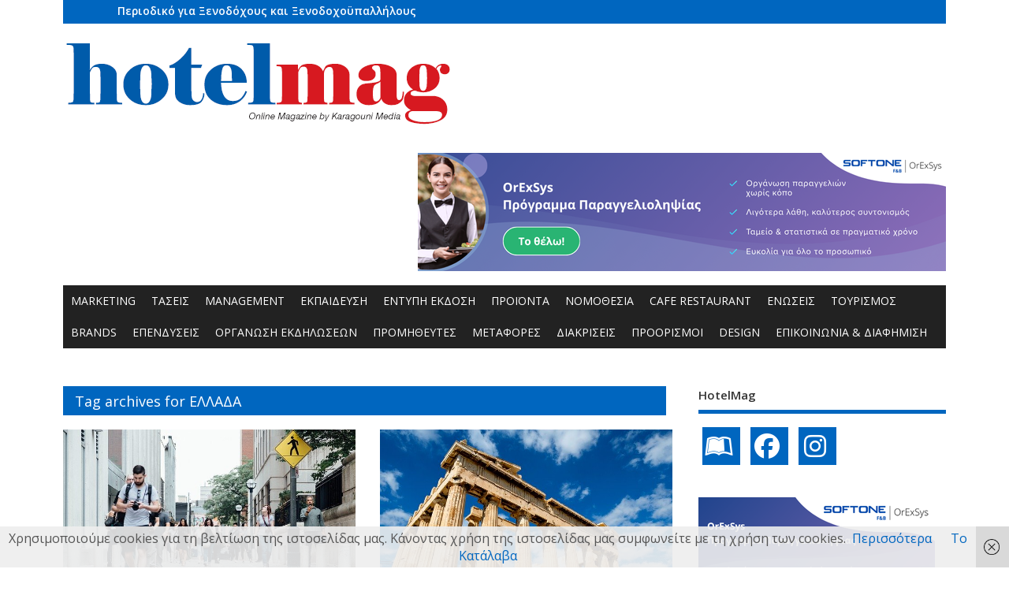

--- FILE ---
content_type: text/html; charset=UTF-8
request_url: https://hotelmag.gr/tag/%CE%B5%CE%BB%CE%BB%CE%AC%CE%B4%CE%B1/
body_size: 22586
content:
<!DOCTYPE html>
<!--[if lt IE 7 ]>	<html dir="ltr" lang="el" prefix="og: https://ogp.me/ns#" class="no-js ie6"> <![endif]-->
<!--[if IE 7 ]>		<html dir="ltr" lang="el" prefix="og: https://ogp.me/ns#" class="no-js ie7"> <![endif]-->
<!--[if IE 8 ]>		<html dir="ltr" lang="el" prefix="og: https://ogp.me/ns#" class="no-js ie8"> <![endif]-->
<!--[if IE 9 ]>		<html dir="ltr" lang="el" prefix="og: https://ogp.me/ns#" class="no-js ie9"> <![endif]-->
<!--[if (gt IE 9)|!(IE)]><!-->
<html dir="ltr" lang="el" prefix="og: https://ogp.me/ns#" class="no-js"> <!--<![endif]-->
<head>
<meta charset="UTF-8" />
	
<script async src="https://pagead2.googlesyndication.com/pagead/js/adsbygoogle.js?client=ca-pub-2989368917328515"
     crossorigin="anonymous"></script>


<meta name="viewport" content="width=device-width,initial-scale=1,maximum-scale=1,user-scalable=yes">
<meta name="HandheldFriendly" content="true">

<link rel="pingback" href="https://hotelmag.gr/xmlrpc.php" />
	<!-- Google tag (gtag.js) -->
<script async src="https://www.googletagmanager.com/gtag/js?id=G-QSDMCZRBEJ"></script>
<script>
  window.dataLayer = window.dataLayer || [];
  function gtag(){dataLayer.push(arguments);}
  gtag('js', new Date());

  gtag('config', 'G-QSDMCZRBEJ');
</script>

<title>ΕΛΛΑΔΑ | Hotel Mag</title>


		<!-- All in One SEO 4.9.1.1 - aioseo.com -->
	<meta name="robots" content="max-image-preview:large" />
	<link rel="canonical" href="https://hotelmag.gr/tag/%ce%b5%ce%bb%ce%bb%ce%ac%ce%b4%ce%b1/" />
	<link rel="next" href="https://hotelmag.gr/tag/%CE%B5%CE%BB%CE%BB%CE%AC%CE%B4%CE%B1/page/2/" />
	<meta name="generator" content="All in One SEO (AIOSEO) 4.9.1.1" />
		<script type="application/ld+json" class="aioseo-schema">
			{"@context":"https:\/\/schema.org","@graph":[{"@type":"BreadcrumbList","@id":"https:\/\/hotelmag.gr\/tag\/%CE%B5%CE%BB%CE%BB%CE%AC%CE%B4%CE%B1\/#breadcrumblist","itemListElement":[{"@type":"ListItem","@id":"https:\/\/hotelmag.gr#listItem","position":1,"name":"Home","item":"https:\/\/hotelmag.gr","nextItem":{"@type":"ListItem","@id":"https:\/\/hotelmag.gr\/tag\/%ce%b5%ce%bb%ce%bb%ce%ac%ce%b4%ce%b1\/#listItem","name":"\u0395\u039b\u039b\u0391\u0394\u0391"}},{"@type":"ListItem","@id":"https:\/\/hotelmag.gr\/tag\/%ce%b5%ce%bb%ce%bb%ce%ac%ce%b4%ce%b1\/#listItem","position":2,"name":"\u0395\u039b\u039b\u0391\u0394\u0391","previousItem":{"@type":"ListItem","@id":"https:\/\/hotelmag.gr#listItem","name":"Home"}}]},{"@type":"CollectionPage","@id":"https:\/\/hotelmag.gr\/tag\/%CE%B5%CE%BB%CE%BB%CE%AC%CE%B4%CE%B1\/#collectionpage","url":"https:\/\/hotelmag.gr\/tag\/%CE%B5%CE%BB%CE%BB%CE%AC%CE%B4%CE%B1\/","name":"\u0395\u039b\u039b\u0391\u0394\u0391 | Hotel Mag","inLanguage":"el","isPartOf":{"@id":"https:\/\/hotelmag.gr\/#website"},"breadcrumb":{"@id":"https:\/\/hotelmag.gr\/tag\/%CE%B5%CE%BB%CE%BB%CE%AC%CE%B4%CE%B1\/#breadcrumblist"}},{"@type":"Organization","@id":"https:\/\/hotelmag.gr\/#organization","name":"Hotel Mag","description":"\u03a0\u03b5\u03c1\u03b9\u03bf\u03b4\u03b9\u03ba\u03cc \u03b3\u03b9\u03b1 \u039e\u03b5\u03bd\u03bf\u03b4\u03cc\u03c7\u03bf\u03c5\u03c2 \u03ba\u03b1\u03b9 \u039e\u03b5\u03bd\u03bf\u03b4\u03bf\u03c7\u03bf\u03cb\u03c0\u03b1\u03bb\u03bb\u03ae\u03bb\u03bf\u03c5\u03c2","url":"https:\/\/hotelmag.gr\/"},{"@type":"WebSite","@id":"https:\/\/hotelmag.gr\/#website","url":"https:\/\/hotelmag.gr\/","name":"Hotel Mag","description":"\u03a0\u03b5\u03c1\u03b9\u03bf\u03b4\u03b9\u03ba\u03cc \u03b3\u03b9\u03b1 \u039e\u03b5\u03bd\u03bf\u03b4\u03cc\u03c7\u03bf\u03c5\u03c2 \u03ba\u03b1\u03b9 \u039e\u03b5\u03bd\u03bf\u03b4\u03bf\u03c7\u03bf\u03cb\u03c0\u03b1\u03bb\u03bb\u03ae\u03bb\u03bf\u03c5\u03c2","inLanguage":"el","publisher":{"@id":"https:\/\/hotelmag.gr\/#organization"}}]}
		</script>
		<!-- All in One SEO -->

<script type="text/javascript">
/* <![CDATA[ */
window.koko_analytics = {"url":"https:\/\/hotelmag.gr\/wp-admin\/admin-ajax.php?action=koko_analytics_collect","site_url":"https:\/\/hotelmag.gr","post_id":0,"path":"\/tag\/%CE%B5%CE%BB%CE%BB%CE%AC%CE%B4%CE%B1\/","method":"cookie","use_cookie":true};
/* ]]> */
</script>
<link rel='dns-prefetch' href='//fonts.googleapis.com' />
<link rel="alternate" type="application/rss+xml" title="Ροή RSS &raquo; Hotel Mag" href="https://hotelmag.gr/feed/" />
<link rel="alternate" type="application/rss+xml" title="Ετικέτα ροής Hotel Mag &raquo; ΕΛΛΑΔΑ" href="https://hotelmag.gr/tag/%ce%b5%ce%bb%ce%bb%ce%ac%ce%b4%ce%b1/feed/" />
<style id='wp-img-auto-sizes-contain-inline-css' type='text/css'>
img:is([sizes=auto i],[sizes^="auto," i]){contain-intrinsic-size:3000px 1500px}
/*# sourceURL=wp-img-auto-sizes-contain-inline-css */
</style>
<link rel='stylesheet' id='cnss_font_awesome_css-css' href='https://hotelmag.gr/wp-content/plugins/easy-social-icons/css/font-awesome/css/all.min.css?ver=7.0.0' type='text/css' media='all' />
<link rel='stylesheet' id='cnss_font_awesome_v4_shims-css' href='https://hotelmag.gr/wp-content/plugins/easy-social-icons/css/font-awesome/css/v4-shims.min.css?ver=7.0.0' type='text/css' media='all' />
<link rel='stylesheet' id='cnss_css-css' href='https://hotelmag.gr/wp-content/plugins/easy-social-icons/css/cnss.css?ver=1.0' type='text/css' media='all' />
<link rel='stylesheet' id='cnss_share_css-css' href='https://hotelmag.gr/wp-content/plugins/easy-social-icons/css/share.css?ver=1.0' type='text/css' media='all' />
<style id='wp-emoji-styles-inline-css' type='text/css'>

	img.wp-smiley, img.emoji {
		display: inline !important;
		border: none !important;
		box-shadow: none !important;
		height: 1em !important;
		width: 1em !important;
		margin: 0 0.07em !important;
		vertical-align: -0.1em !important;
		background: none !important;
		padding: 0 !important;
	}
/*# sourceURL=wp-emoji-styles-inline-css */
</style>
<link rel='stylesheet' id='crp-style-rounded-thumbs-css' href='https://hotelmag.gr/wp-content/plugins/contextual-related-posts/css/rounded-thumbs.min.css?ver=4.1.0' type='text/css' media='all' />
<style id='crp-style-rounded-thumbs-inline-css' type='text/css'>

			.crp_related.crp-rounded-thumbs a {
				width: 350px;
                height: 274px;
				text-decoration: none;
			}
			.crp_related.crp-rounded-thumbs img {
				max-width: 350px;
				margin: auto;
			}
			.crp_related.crp-rounded-thumbs .crp_title {
				width: 100%;
			}
			
/*# sourceURL=crp-style-rounded-thumbs-inline-css */
</style>
<link rel='stylesheet' id='megamenu-css' href='https://hotelmag.gr/wp-content/uploads/maxmegamenu/style.css?ver=140100' type='text/css' media='all' />
<link rel='stylesheet' id='dashicons-css' href='https://hotelmag.gr/wp-includes/css/dashicons.min.css?ver=6a055ac2b4ec54ae8e5dc50170ee6c62' type='text/css' media='all' />
<link rel='stylesheet' id='parent-style-css' href='https://hotelmag.gr/wp-content/themes/mesocolumn/style.css?ver=1.0.0' type='text/css' media='all' />
<link rel='stylesheet' id='style-responsive-css' href='https://hotelmag.gr/wp-content/themes/mesocolumn/responsive.css?ver=1.0.0' type='text/css' media='all' />
<link rel='stylesheet' id='superfish-css' href='https://hotelmag.gr/wp-content/themes/mesocolumn/lib/scripts/superfish-menu/css/superfish.css?ver=1.0.0' type='text/css' media='all' />
<link rel='stylesheet' id='font-awesome-cdn-css' href='https://hotelmag.gr/wp-content/themes/mesocolumn/lib/scripts/font-awesome/css/font-awesome.css?ver=1.0.0' type='text/css' media='all' />
<link rel='stylesheet' id='body_gwf-css' href='https://fonts.googleapis.com/css?family=Open+Sans%3A100%2C200%2C300%2C400%2C500%2C600%2C700%2C800%2C900%2C100italic%2C200italic%2C300italic%2C400italic%2C500italic%2C600italic%2C700italic%2C800italic%2C900italic&#038;subset=latin%2Ccyrillic-ext%2Clatin-ext%2Ccyrillic%2Cgreek%2Cgreek-ext%2Cvietnamese&#038;ver=6a055ac2b4ec54ae8e5dc50170ee6c62' type='text/css' media='all' />
<link rel='stylesheet' id='headline_gwf-css' href='https://fonts.googleapis.com/css?family=Open+Sans%3A100%2C200%2C300%2C400%2C500%2C600%2C700%2C800%2C900%2C100italic%2C200italic%2C300italic%2C400italic%2C500italic%2C600italic%2C700italic%2C800italic%2C900italic&#038;subset=latin%2Ccyrillic-ext%2Clatin-ext%2Ccyrillic%2Cgreek%2Cgreek-ext%2Cvietnamese&#038;ver=6a055ac2b4ec54ae8e5dc50170ee6c62' type='text/css' media='all' />
<link rel='stylesheet' id='nav_gwf-css' href='https://fonts.googleapis.com/css?family=Open+Sans%3A100%2C200%2C300%2C400%2C500%2C600%2C700%2C800%2C900%2C100italic%2C200italic%2C300italic%2C400italic%2C500italic%2C600italic%2C700italic%2C800italic%2C900italic&#038;subset=latin%2Ccyrillic-ext%2Clatin-ext%2Ccyrillic%2Cgreek%2Cgreek-ext%2Cvietnamese&#038;ver=6a055ac2b4ec54ae8e5dc50170ee6c62' type='text/css' media='all' />
<link rel='stylesheet' id='wp-pagenavi-css' href='https://hotelmag.gr/wp-content/plugins/wp-pagenavi/pagenavi-css.css?ver=2.70' type='text/css' media='all' />
<script type="text/javascript" src="https://hotelmag.gr/wp-includes/js/jquery/jquery.min.js?ver=3.7.1" id="jquery-core-js"></script>
<script type="text/javascript" src="https://hotelmag.gr/wp-includes/js/jquery/jquery-migrate.min.js?ver=3.4.1" id="jquery-migrate-js"></script>
<script type="text/javascript" src="https://hotelmag.gr/wp-content/plugins/easy-social-icons/js/cnss.js?ver=1.0" id="cnss_js-js"></script>
<script type="text/javascript" src="https://hotelmag.gr/wp-content/plugins/easy-social-icons/js/share.js?ver=1.0" id="cnss_share_js-js"></script>
<link rel="https://api.w.org/" href="https://hotelmag.gr/wp-json/" /><link rel="alternate" title="JSON" type="application/json" href="https://hotelmag.gr/wp-json/wp/v2/tags/20" /><link rel="EditURI" type="application/rsd+xml" title="RSD" href="https://hotelmag.gr/xmlrpc.php?rsd" />


<!-- This site is using AdRotate v5.17.1 to display their advertisements - https://ajdg.solutions/ -->
<!-- AdRotate CSS -->
<style type="text/css" media="screen">
	.g { margin:0px; padding:0px; overflow:hidden; line-height:1; zoom:1; }
	.g img { height:auto; }
	.g-col { position:relative; float:left; }
	.g-col:first-child { margin-left: 0; }
	.g-col:last-child { margin-right: 0; }
	@media only screen and (max-width: 480px) {
		.g-col, .g-dyn, .g-single { width:100%; margin-left:0; margin-right:0; }
	}
</style>
<!-- /AdRotate CSS -->

<style type="text/css">
		ul.cnss-social-icon li.cn-fa-icon a{background-color:#0066bf!important;}
		ul.cnss-social-icon li.cn-fa-icon a:hover{background-color:#ffffff!important;color:#ffffff!important;}
		</style><style type="text/css" media="all">
#main-navigation li.tn_cat_color_387 a {border-bottom: 5px solid #dd0000;}#main-navigation ul.sf-menu li.tn_cat_color_387:hover {background-color: #dd0000;}#main-navigation li.tn_cat_color_387.current-menu-item a {background-color: #dd0000;color:white;}#main-navigation li.tn_cat_color_387.current-menu-item a span.menu-decsription {color:white;}ul.sub_tn_cat_color_387 li a {color: #dd0000;}#main-navigation .sf-menu li a:hover {color: #fff !important;}#custom #main-navigation .sf-menu li.tn_cat_color_387 a:hover {color: #fff !important;background-color: #dd0000;}aside.home-feat-cat h4.homefeattitle.feat_tn_cat_color_387 {border-bottom: 5px solid #dd0000;}h2.header-title.feat_tn_cat_color_387 {background-color: #dd0000;padding: 1% 2%;width:95%;color: white;}#custom .archive_tn_cat_color_387 h1.post-title a,#custom .archive_tn_cat_color_387 h2.post-title a {color: #dd0000 !important;}aside.home-feat-cat.post_tn_cat_color_387 .widget a, aside.home-feat-cat.post_tn_cat_color_387 article a {color: #dd0000;}#custom #post-entry.archive_tn_cat_color_387 article .post-meta a:hover {color: #dd0000 !important;}#main-navigation .sf-menu li.tn_cat_color_387 ul  {background-color: #dd0000;background-image: none;}#main-navigation .sf-menu li.tn_cat_color_387 ul li a:hover  {background-color:#aa0000;background-image: none;}#main-navigation li.tn_cat_color_389 a {border-bottom: 5px solid #dd0000;}#main-navigation ul.sf-menu li.tn_cat_color_389:hover {background-color: #dd0000;}#main-navigation li.tn_cat_color_389.current-menu-item a {background-color: #dd0000;color:white;}#main-navigation li.tn_cat_color_389.current-menu-item a span.menu-decsription {color:white;}ul.sub_tn_cat_color_389 li a {color: #dd0000;}#main-navigation .sf-menu li a:hover {color: #fff !important;}#custom #main-navigation .sf-menu li.tn_cat_color_389 a:hover {color: #fff !important;background-color: #dd0000;}aside.home-feat-cat h4.homefeattitle.feat_tn_cat_color_389 {border-bottom: 5px solid #dd0000;}h2.header-title.feat_tn_cat_color_389 {background-color: #dd0000;padding: 1% 2%;width:95%;color: white;}#custom .archive_tn_cat_color_389 h1.post-title a,#custom .archive_tn_cat_color_389 h2.post-title a {color: #dd0000 !important;}aside.home-feat-cat.post_tn_cat_color_389 .widget a, aside.home-feat-cat.post_tn_cat_color_389 article a {color: #dd0000;}#custom #post-entry.archive_tn_cat_color_389 article .post-meta a:hover {color: #dd0000 !important;}#main-navigation .sf-menu li.tn_cat_color_389 ul  {background-color: #dd0000;background-image: none;}#main-navigation .sf-menu li.tn_cat_color_389 ul li a:hover  {background-color:#aa0000;background-image: none;}#main-navigation li.tn_cat_color_390 a {border-bottom: 5px solid #dd0000;}#main-navigation ul.sf-menu li.tn_cat_color_390:hover {background-color: #dd0000;}#main-navigation li.tn_cat_color_390.current-menu-item a {background-color: #dd0000;color:white;}#main-navigation li.tn_cat_color_390.current-menu-item a span.menu-decsription {color:white;}ul.sub_tn_cat_color_390 li a {color: #dd0000;}#main-navigation .sf-menu li a:hover {color: #fff !important;}#custom #main-navigation .sf-menu li.tn_cat_color_390 a:hover {color: #fff !important;background-color: #dd0000;}aside.home-feat-cat h4.homefeattitle.feat_tn_cat_color_390 {border-bottom: 5px solid #dd0000;}h2.header-title.feat_tn_cat_color_390 {background-color: #dd0000;padding: 1% 2%;width:95%;color: white;}#custom .archive_tn_cat_color_390 h1.post-title a,#custom .archive_tn_cat_color_390 h2.post-title a {color: #dd0000 !important;}aside.home-feat-cat.post_tn_cat_color_390 .widget a, aside.home-feat-cat.post_tn_cat_color_390 article a {color: #dd0000;}#custom #post-entry.archive_tn_cat_color_390 article .post-meta a:hover {color: #dd0000 !important;}#main-navigation .sf-menu li.tn_cat_color_390 ul  {background-color: #dd0000;background-image: none;}#main-navigation .sf-menu li.tn_cat_color_390 ul li a:hover  {background-color:#aa0000;background-image: none;}#main-navigation li.tn_cat_color_6 a {border-bottom: 5px solid #000000;}#main-navigation ul.sf-menu li.tn_cat_color_6:hover {background-color: #000000;}#main-navigation li.tn_cat_color_6.current-menu-item a {background-color: #000000;color:white;}#main-navigation li.tn_cat_color_6.current-menu-item a span.menu-decsription {color:white;}ul.sub_tn_cat_color_6 li a {color: #000000;}#main-navigation .sf-menu li a:hover {color: #fff !important;}#custom #main-navigation .sf-menu li.tn_cat_color_6 a:hover {color: #fff !important;background-color: #000000;}aside.home-feat-cat h4.homefeattitle.feat_tn_cat_color_6 {border-bottom: 5px solid #000000;}h2.header-title.feat_tn_cat_color_6 {background-color: #000000;padding: 1% 2%;width:95%;color: white;}#custom .archive_tn_cat_color_6 h1.post-title a,#custom .archive_tn_cat_color_6 h2.post-title a {color: #000000 !important;}aside.home-feat-cat.post_tn_cat_color_6 .widget a, aside.home-feat-cat.post_tn_cat_color_6 article a {color: #000000;}#custom #post-entry.archive_tn_cat_color_6 article .post-meta a:hover {color: #000000 !important;}#main-navigation .sf-menu li.tn_cat_color_6 ul  {background-color: #000000;background-image: none;}#main-navigation .sf-menu li.tn_cat_color_6 ul li a:hover  {background-color:#000000;background-image: none;}#main-navigation li.tn_cat_color_154 a {border-bottom: 5px solid #0066bf;}#main-navigation ul.sf-menu li.tn_cat_color_154:hover {background-color: #0066bf;}#main-navigation li.tn_cat_color_154.current-menu-item a {background-color: #0066bf;color:white;}#main-navigation li.tn_cat_color_154.current-menu-item a span.menu-decsription {color:white;}ul.sub_tn_cat_color_154 li a {color: #0066bf;}#main-navigation .sf-menu li a:hover {color: #fff !important;}#custom #main-navigation .sf-menu li.tn_cat_color_154 a:hover {color: #fff !important;background-color: #0066bf;}aside.home-feat-cat h4.homefeattitle.feat_tn_cat_color_154 {border-bottom: 5px solid #0066bf;}h2.header-title.feat_tn_cat_color_154 {background-color: #0066bf;padding: 1% 2%;width:95%;color: white;}#custom .archive_tn_cat_color_154 h1.post-title a,#custom .archive_tn_cat_color_154 h2.post-title a {color: #0066bf !important;}aside.home-feat-cat.post_tn_cat_color_154 .widget a, aside.home-feat-cat.post_tn_cat_color_154 article a {color: #0066bf;}#custom #post-entry.archive_tn_cat_color_154 article .post-meta a:hover {color: #0066bf !important;}#main-navigation .sf-menu li.tn_cat_color_154 ul  {background-color: #0066bf;background-image: none;}#main-navigation .sf-menu li.tn_cat_color_154 ul li a:hover  {background-color:#00338c;background-image: none;}#main-navigation li.tn_cat_color_204 a {border-bottom: 5px solid #dd0000;}#main-navigation ul.sf-menu li.tn_cat_color_204:hover {background-color: #dd0000;}#main-navigation li.tn_cat_color_204.current-menu-item a {background-color: #dd0000;color:white;}#main-navigation li.tn_cat_color_204.current-menu-item a span.menu-decsription {color:white;}ul.sub_tn_cat_color_204 li a {color: #dd0000;}#main-navigation .sf-menu li a:hover {color: #fff !important;}#custom #main-navigation .sf-menu li.tn_cat_color_204 a:hover {color: #fff !important;background-color: #dd0000;}aside.home-feat-cat h4.homefeattitle.feat_tn_cat_color_204 {border-bottom: 5px solid #dd0000;}h2.header-title.feat_tn_cat_color_204 {background-color: #dd0000;padding: 1% 2%;width:95%;color: white;}#custom .archive_tn_cat_color_204 h1.post-title a,#custom .archive_tn_cat_color_204 h2.post-title a {color: #dd0000 !important;}aside.home-feat-cat.post_tn_cat_color_204 .widget a, aside.home-feat-cat.post_tn_cat_color_204 article a {color: #dd0000;}#custom #post-entry.archive_tn_cat_color_204 article .post-meta a:hover {color: #dd0000 !important;}#main-navigation .sf-menu li.tn_cat_color_204 ul  {background-color: #dd0000;background-image: none;}#main-navigation .sf-menu li.tn_cat_color_204 ul li a:hover  {background-color:#aa0000;background-image: none;}#main-navigation li.tn_cat_color_180 a {border-bottom: 5px solid #0066bf;}#main-navigation ul.sf-menu li.tn_cat_color_180:hover {background-color: #0066bf;}#main-navigation li.tn_cat_color_180.current-menu-item a {background-color: #0066bf;color:white;}#main-navigation li.tn_cat_color_180.current-menu-item a span.menu-decsription {color:white;}ul.sub_tn_cat_color_180 li a {color: #0066bf;}#main-navigation .sf-menu li a:hover {color: #fff !important;}#custom #main-navigation .sf-menu li.tn_cat_color_180 a:hover {color: #fff !important;background-color: #0066bf;}aside.home-feat-cat h4.homefeattitle.feat_tn_cat_color_180 {border-bottom: 5px solid #0066bf;}h2.header-title.feat_tn_cat_color_180 {background-color: #0066bf;padding: 1% 2%;width:95%;color: white;}#custom .archive_tn_cat_color_180 h1.post-title a,#custom .archive_tn_cat_color_180 h2.post-title a {color: #0066bf !important;}aside.home-feat-cat.post_tn_cat_color_180 .widget a, aside.home-feat-cat.post_tn_cat_color_180 article a {color: #0066bf;}#custom #post-entry.archive_tn_cat_color_180 article .post-meta a:hover {color: #0066bf !important;}#main-navigation .sf-menu li.tn_cat_color_180 ul  {background-color: #0066bf;background-image: none;}#main-navigation .sf-menu li.tn_cat_color_180 ul li a:hover  {background-color:#00338c;background-image: none;}#main-navigation li.tn_cat_color_205 a {border-bottom: 5px solid #000000;}#main-navigation ul.sf-menu li.tn_cat_color_205:hover {background-color: #000000;}#main-navigation li.tn_cat_color_205.current-menu-item a {background-color: #000000;color:white;}#main-navigation li.tn_cat_color_205.current-menu-item a span.menu-decsription {color:white;}ul.sub_tn_cat_color_205 li a {color: #000000;}#main-navigation .sf-menu li a:hover {color: #fff !important;}#custom #main-navigation .sf-menu li.tn_cat_color_205 a:hover {color: #fff !important;background-color: #000000;}aside.home-feat-cat h4.homefeattitle.feat_tn_cat_color_205 {border-bottom: 5px solid #000000;}h2.header-title.feat_tn_cat_color_205 {background-color: #000000;padding: 1% 2%;width:95%;color: white;}#custom .archive_tn_cat_color_205 h1.post-title a,#custom .archive_tn_cat_color_205 h2.post-title a {color: #000000 !important;}aside.home-feat-cat.post_tn_cat_color_205 .widget a, aside.home-feat-cat.post_tn_cat_color_205 article a {color: #000000;}#custom #post-entry.archive_tn_cat_color_205 article .post-meta a:hover {color: #000000 !important;}#main-navigation .sf-menu li.tn_cat_color_205 ul  {background-color: #000000;background-image: none;}#main-navigation .sf-menu li.tn_cat_color_205 ul li a:hover  {background-color:#000000;background-image: none;}#main-navigation li.tn_cat_color_385 a {border-bottom: 5px solid #0066bf;}#main-navigation ul.sf-menu li.tn_cat_color_385:hover {background-color: #0066bf;}#main-navigation li.tn_cat_color_385.current-menu-item a {background-color: #0066bf;color:white;}#main-navigation li.tn_cat_color_385.current-menu-item a span.menu-decsription {color:white;}ul.sub_tn_cat_color_385 li a {color: #0066bf;}#main-navigation .sf-menu li a:hover {color: #fff !important;}#custom #main-navigation .sf-menu li.tn_cat_color_385 a:hover {color: #fff !important;background-color: #0066bf;}aside.home-feat-cat h4.homefeattitle.feat_tn_cat_color_385 {border-bottom: 5px solid #0066bf;}h2.header-title.feat_tn_cat_color_385 {background-color: #0066bf;padding: 1% 2%;width:95%;color: white;}#custom .archive_tn_cat_color_385 h1.post-title a,#custom .archive_tn_cat_color_385 h2.post-title a {color: #0066bf !important;}aside.home-feat-cat.post_tn_cat_color_385 .widget a, aside.home-feat-cat.post_tn_cat_color_385 article a {color: #0066bf;}#custom #post-entry.archive_tn_cat_color_385 article .post-meta a:hover {color: #0066bf !important;}#main-navigation .sf-menu li.tn_cat_color_385 ul  {background-color: #0066bf;background-image: none;}#main-navigation .sf-menu li.tn_cat_color_385 ul li a:hover  {background-color:#00338c;background-image: none;}#main-navigation li.tn_cat_color_239 a {border-bottom: 5px solid #000000;}#main-navigation ul.sf-menu li.tn_cat_color_239:hover {background-color: #000000;}#main-navigation li.tn_cat_color_239.current-menu-item a {background-color: #000000;color:white;}#main-navigation li.tn_cat_color_239.current-menu-item a span.menu-decsription {color:white;}ul.sub_tn_cat_color_239 li a {color: #000000;}#main-navigation .sf-menu li a:hover {color: #fff !important;}#custom #main-navigation .sf-menu li.tn_cat_color_239 a:hover {color: #fff !important;background-color: #000000;}aside.home-feat-cat h4.homefeattitle.feat_tn_cat_color_239 {border-bottom: 5px solid #000000;}h2.header-title.feat_tn_cat_color_239 {background-color: #000000;padding: 1% 2%;width:95%;color: white;}#custom .archive_tn_cat_color_239 h1.post-title a,#custom .archive_tn_cat_color_239 h2.post-title a {color: #000000 !important;}aside.home-feat-cat.post_tn_cat_color_239 .widget a, aside.home-feat-cat.post_tn_cat_color_239 article a {color: #000000;}#custom #post-entry.archive_tn_cat_color_239 article .post-meta a:hover {color: #000000 !important;}#main-navigation .sf-menu li.tn_cat_color_239 ul  {background-color: #000000;background-image: none;}#main-navigation .sf-menu li.tn_cat_color_239 ul li a:hover  {background-color:#000000;background-image: none;}#main-navigation li.tn_cat_color_7 a {border-bottom: 5px solid #dd0000;}#main-navigation ul.sf-menu li.tn_cat_color_7:hover {background-color: #dd0000;}#main-navigation li.tn_cat_color_7.current-menu-item a {background-color: #dd0000;color:white;}#main-navigation li.tn_cat_color_7.current-menu-item a span.menu-decsription {color:white;}ul.sub_tn_cat_color_7 li a {color: #dd0000;}#main-navigation .sf-menu li a:hover {color: #fff !important;}#custom #main-navigation .sf-menu li.tn_cat_color_7 a:hover {color: #fff !important;background-color: #dd0000;}aside.home-feat-cat h4.homefeattitle.feat_tn_cat_color_7 {border-bottom: 5px solid #dd0000;}h2.header-title.feat_tn_cat_color_7 {background-color: #dd0000;padding: 1% 2%;width:95%;color: white;}#custom .archive_tn_cat_color_7 h1.post-title a,#custom .archive_tn_cat_color_7 h2.post-title a {color: #dd0000 !important;}aside.home-feat-cat.post_tn_cat_color_7 .widget a, aside.home-feat-cat.post_tn_cat_color_7 article a {color: #dd0000;}#custom #post-entry.archive_tn_cat_color_7 article .post-meta a:hover {color: #dd0000 !important;}#main-navigation .sf-menu li.tn_cat_color_7 ul  {background-color: #dd0000;background-image: none;}#main-navigation .sf-menu li.tn_cat_color_7 ul li a:hover  {background-color:#aa0000;background-image: none;}#main-navigation li.tn_cat_color_238 a {border-bottom: 5px solid #000000;}#main-navigation ul.sf-menu li.tn_cat_color_238:hover {background-color: #000000;}#main-navigation li.tn_cat_color_238.current-menu-item a {background-color: #000000;color:white;}#main-navigation li.tn_cat_color_238.current-menu-item a span.menu-decsription {color:white;}ul.sub_tn_cat_color_238 li a {color: #000000;}#main-navigation .sf-menu li a:hover {color: #fff !important;}#custom #main-navigation .sf-menu li.tn_cat_color_238 a:hover {color: #fff !important;background-color: #000000;}aside.home-feat-cat h4.homefeattitle.feat_tn_cat_color_238 {border-bottom: 5px solid #000000;}h2.header-title.feat_tn_cat_color_238 {background-color: #000000;padding: 1% 2%;width:95%;color: white;}#custom .archive_tn_cat_color_238 h1.post-title a,#custom .archive_tn_cat_color_238 h2.post-title a {color: #000000 !important;}aside.home-feat-cat.post_tn_cat_color_238 .widget a, aside.home-feat-cat.post_tn_cat_color_238 article a {color: #000000;}#custom #post-entry.archive_tn_cat_color_238 article .post-meta a:hover {color: #000000 !important;}#main-navigation .sf-menu li.tn_cat_color_238 ul  {background-color: #000000;background-image: none;}#main-navigation .sf-menu li.tn_cat_color_238 ul li a:hover  {background-color:#000000;background-image: none;}#main-navigation li.tn_cat_color_388 a {border-bottom: 5px solid #0066bf;}#main-navigation ul.sf-menu li.tn_cat_color_388:hover {background-color: #0066bf;}#main-navigation li.tn_cat_color_388.current-menu-item a {background-color: #0066bf;color:white;}#main-navigation li.tn_cat_color_388.current-menu-item a span.menu-decsription {color:white;}ul.sub_tn_cat_color_388 li a {color: #0066bf;}#main-navigation .sf-menu li a:hover {color: #fff !important;}#custom #main-navigation .sf-menu li.tn_cat_color_388 a:hover {color: #fff !important;background-color: #0066bf;}aside.home-feat-cat h4.homefeattitle.feat_tn_cat_color_388 {border-bottom: 5px solid #0066bf;}h2.header-title.feat_tn_cat_color_388 {background-color: #0066bf;padding: 1% 2%;width:95%;color: white;}#custom .archive_tn_cat_color_388 h1.post-title a,#custom .archive_tn_cat_color_388 h2.post-title a {color: #0066bf !important;}aside.home-feat-cat.post_tn_cat_color_388 .widget a, aside.home-feat-cat.post_tn_cat_color_388 article a {color: #0066bf;}#custom #post-entry.archive_tn_cat_color_388 article .post-meta a:hover {color: #0066bf !important;}#main-navigation .sf-menu li.tn_cat_color_388 ul  {background-color: #0066bf;background-image: none;}#main-navigation .sf-menu li.tn_cat_color_388 ul li a:hover  {background-color:#00338c;background-image: none;}#main-navigation li.tn_cat_color_9 a {border-bottom: 5px solid #dd0000;}#main-navigation ul.sf-menu li.tn_cat_color_9:hover {background-color: #dd0000;}#main-navigation li.tn_cat_color_9.current-menu-item a {background-color: #dd0000;color:white;}#main-navigation li.tn_cat_color_9.current-menu-item a span.menu-decsription {color:white;}ul.sub_tn_cat_color_9 li a {color: #dd0000;}#main-navigation .sf-menu li a:hover {color: #fff !important;}#custom #main-navigation .sf-menu li.tn_cat_color_9 a:hover {color: #fff !important;background-color: #dd0000;}aside.home-feat-cat h4.homefeattitle.feat_tn_cat_color_9 {border-bottom: 5px solid #dd0000;}h2.header-title.feat_tn_cat_color_9 {background-color: #dd0000;padding: 1% 2%;width:95%;color: white;}#custom .archive_tn_cat_color_9 h1.post-title a,#custom .archive_tn_cat_color_9 h2.post-title a {color: #dd0000 !important;}aside.home-feat-cat.post_tn_cat_color_9 .widget a, aside.home-feat-cat.post_tn_cat_color_9 article a {color: #dd0000;}#custom #post-entry.archive_tn_cat_color_9 article .post-meta a:hover {color: #dd0000 !important;}#main-navigation .sf-menu li.tn_cat_color_9 ul  {background-color: #dd0000;background-image: none;}#main-navigation .sf-menu li.tn_cat_color_9 ul li a:hover  {background-color:#aa0000;background-image: none;}#main-navigation li.tn_cat_color_4 a {border-bottom: 5px solid #0066bf;}#main-navigation ul.sf-menu li.tn_cat_color_4:hover {background-color: #0066bf;}#main-navigation li.tn_cat_color_4.current-menu-item a {background-color: #0066bf;color:white;}#main-navigation li.tn_cat_color_4.current-menu-item a span.menu-decsription {color:white;}ul.sub_tn_cat_color_4 li a {color: #0066bf;}#main-navigation .sf-menu li a:hover {color: #fff !important;}#custom #main-navigation .sf-menu li.tn_cat_color_4 a:hover {color: #fff !important;background-color: #0066bf;}aside.home-feat-cat h4.homefeattitle.feat_tn_cat_color_4 {border-bottom: 5px solid #0066bf;}h2.header-title.feat_tn_cat_color_4 {background-color: #0066bf;padding: 1% 2%;width:95%;color: white;}#custom .archive_tn_cat_color_4 h1.post-title a,#custom .archive_tn_cat_color_4 h2.post-title a {color: #0066bf !important;}aside.home-feat-cat.post_tn_cat_color_4 .widget a, aside.home-feat-cat.post_tn_cat_color_4 article a {color: #0066bf;}#custom #post-entry.archive_tn_cat_color_4 article .post-meta a:hover {color: #0066bf !important;}#main-navigation .sf-menu li.tn_cat_color_4 ul  {background-color: #0066bf;background-image: none;}#main-navigation .sf-menu li.tn_cat_color_4 ul li a:hover  {background-color:#00338c;background-image: none;}</style>
<style type="text/css" media="all">
#main-navigation li.menu-item-object-page.tn_page_color_2059 a {border-bottom: 5px solid #0066bf;}#main-navigation ul.sf-menu li.menu-item-object-page.tn_page_color_2059:hover {background-color: #0066bf;}#main-navigation .sf-menu li.menu-item-object-page.tn_page_color_2059 a:hover {color: #fff !important;background-color: #0066bf;}#main-navigation .sf-menu li.menu-item-object-page.tn_page_color_2059 ul  {background-color: #0066bf;background-image: none;}#main-navigation .sf-menu li.menu-item-object-page.tn_page_color_2059 ul li a:hover  {background-color: #00338c !important;background-image: none;} </style>
<link rel="icon" href="https://hotelmag.gr/wp-content/uploads/2018/03/hm-favicon.png" type="images/x-icon" /><link rel="icon" href="https://hotelmag.gr/wp-content/uploads/2018/03/hm-favicon.png" sizes="32x32" />
<link rel="icon" href="https://hotelmag.gr/wp-content/uploads/2018/03/hm-favicon.png" sizes="192x192" />
<link rel="apple-touch-icon" href="https://hotelmag.gr/wp-content/uploads/2018/03/hm-favicon.png" />
<meta name="msapplication-TileImage" content="https://hotelmag.gr/wp-content/uploads/2018/03/hm-favicon.png" />
<style type="text/css" media="all">
body {font-family:Open Sans;font-weight:normal;}
#siteinfo div,h1,h2,h3,h4,h5,h6,.header-title,#main-navigation, #featured #featured-title, #cf .tinput, #wp-calendar caption,.flex-caption h1,#portfolio-filter li,.nivo-caption a.read-more,.form-submit #submit,.fbottom,ol.commentlist li div.comment-post-meta, .home-post span.post-category a,ul.tabbernav li a {font-family:  Open Sans; font-weight: 600; }
#main-navigation, .sf-menu li a {font-family: Open Sans; font-weight:600; }
#Gallerybox,#myGallery,#myGallerySet,#flickrGallery {height:400px;}
#top-navigation {background-color: #0066bf;}#top-navigation .sf-menu li a:hover,#top-navigation .sf-menu li:hover,#top-navigation .sf-menu ul {background-color: #004ca5;}#top-navigation .sf-menu ul li a:hover {background-color: #00338c;background-image: none;}#mobile-nav .mobile-open a {background: #0066bf none;}#mobile-nav ul li a {background: #004ca5 none;}#mobile-nav ul li a:hover {background:#00338c none;}#custom #right-sidebar ul.tabbernav { background: #0066bf !important; }
h2.header-title { background: #0066bf; }
#right-sidebar ul.tabbernav li.tabberactive a,#right-sidebar ul.tabbernav li.tabberactive a:hover { color:#fff !important; background-color: #00338c !important; }
#right-sidebar ul.tabbernav li a:hover, #custom h2.inblog {color: #FFF !important;background-color: #004ca5 !important;}
#breadcrumbs a {color:#0066bf;}
#breadcrumbs a:hover {color:#00338c;}
#content .item-title a,h2.post-title a, h1.post-title a, article.post .post-meta a:hover, #custom .product-with-desc ul.products li h1.post-title a:hover, #custom .twitterbox span a, #custom h3.widget-title a, #custom .ftop div.textwidget a, #custom .ftop a:hover, #custom .ftop .widget_my_theme_twitter_widget a, #content .activity-header a, #content .activity-inner a, #content .item-list-tabs a {
color: #0066bf !important;}
#custom #post-entry h1.post-title a:hover,#custom #post-entry h2.post-title a:hover {color: #222;}
#woo-container p.price,.wp-pagenavi a, #woo-container span.price, #custom ul.product_list_widget li span.amount,span.pricebox, #custom .product-with-desc ul.products li .post-product-right span.price, .js_widget_product_price,#jigo-single-product p.price   {background-color: #2d93ec; color:#fff;}
.wp-pagenavi .current, .wp-pagenavi a:hover{background: none repeat scroll 0 0 #004ca5;}
#post-navigator .wp-pagenavi a,#post-navigator .wp-pagenavi a:hover {background: none repeat scroll 0 0 #001972;}
#post-navigator .wp-pagenavi .current {background: none repeat scroll 0 0 #00003f;}
#content a.activity-time-since {color: #888 !important;}
#content .item-list-tabs span  {background-color: #197fd8 !important;}
#custom .widget a:hover, #custom h3.widget-title a:hover, #custom .ftop div.textwidget a:hover, #custom .ftop a:hover, #custom .ftop .widget_my_theme_twitter_widget a:hover {color: #00338c !important;}
#custom h3.widget-title {border-bottom: 5px solid #0066bf;}
#right-sidebar .search-form .search-submit,#searchform input[type="submit"], #searchform input[type="button"],#custom .bp-searchform #search-submit {background-color: #0066bf;border:1px solid #0066bf;}
#post-entry .post-content a, #author-bio a, #post-related a, #commentpost .fn a, ol.pinglist a, #post-navigator-single a,#commentpost #rssfeed a, #commentpost .comment_text a, #commentpost p a, .product_meta a, a.show_review_form, #custom .twitterbox li a  {color: #0066bf;}
.pagination-links a.page-numbers, #custom #woo-container nav.woocommerce-pagination a.page-numbers {background-color: #0066bf;color:#fff !important;}
.pagination-links .page-numbers, #custom #woo-container nav.woocommerce-pagination span.page-numbers.current {background-color: #00338c;color:#fff !important;}
#custom footer.footer-bottom, #custom footer.footer-bottom .fbottom {background-color:#000000;color:#fff !important;}
img.home-feat-rss {display:none;}@media only screen and (min-width:768px) {
#post-entry article.post-style-magazine {width:48%;float:left;height:450px;}
#post-entry article.feat-thumbnail.post-style-magazine {height:200px;}
#post-entry article.post-style-magazine.alt-post {margin-right:4%;}
#post-entry article.post-style-magazine .post-right {margin:0;}
#post-entry article.post-style-magazine .post-right h2,
#post-entry article.post-style-magazine .post-right .post-meta,
#post-entry article.post-style-magazine .post-right .post-content {float:none;width:auto;}
#post-entry article.post-style-magazine.feat-thumbnail div.post-thumb {margin: 0 15px 8px 0;}
#post-entry article.post-style-magazine:last-of-type {border-bottom:1px solid #ddd;}
#post-entry article.post-style-magazine.feat-medium div.post-thumb,#post-entry article.post-style-magazine.feat-large div.post-thumb {width:100%;max-height:200px;float:left;margin:0 0 12px;}
#post-entry article.post-style-magazine.feat-medium div.post-thumb img,#post-entry article.post-style-magazine.feat-large div.post-thumb img {width:100%;height:auto;}
}
#custom #siteinfo h1,#custom #siteinfo div, #custom #siteinfo p {display:none;}
#post-entry div.post-thumb {margin:0 0 1em;width:100%;}
#post-entry article .post-right {width:100%;float:left;margin:0;}
#post-entry aside.home-feat-cat .apost .feat-right {margin: 0;}
#post-entry aside.home-feat-cat .apost .feat-thumb {width: 100%;}
#post-entry aside.home-feat-cat .apost .entry-content {font-size:1.25em;}
#post-entry aside.home-feat-cat .apost .feat-title {font-size:1.65em;margin:12px 0 8px !important;}
#custom #post-entry aside.home-feat-cat .apost {padding:0 0 2em !important;margin:0 0 2em !important;}
@media only screen and (min-width:300px) and (max-width:770px){
#post-entry aside.home-feat-cat .apost .feat-thumb {height:auto;max-height:1000px;} }
#container {
  max-width: 1200px;
  margin: 0 auto;
  float:none;}

.wp-caption .wp-caption-text:before {display:none;}

.mobile-open {display:none;}
#mobile-nav {display:none;}

#topbanner {
    margin: 1.4em 0em 0 0;
    float: right;
    padding: 0px;}

#post-navigator-single.post-nav-archive {    width: 97%;
    font-size: 1.1em;
    display: block;
    margin: 0px;
    padding: 1em 3% 1em 0%;
    float: left;}

#post-entry article.post-single h1.post-title, h1.folio {
    font-size: 2em;}

#post-entry article h1.post-title, #post-entry article h2.post-title {
    font-size: 1.65em;
    margin: 0px;
    color: #333;
    padding: 0px;
    float: left;
    width: 100%;
    line-height: 110%;
    word-wrap: break-word;}

#right-sidebar h3.widget-title {
    padding: 0% 0% 8px;
    font-size: 1.25em;
    margin: 0px 0px 0.8em;
    float: left;
    width: 100%;
    color: #333;
    border-bottom: 5px solid #0066bf;}

#top-navigation .sf-menu a {
    text-decoration: none;
    display: block;
    font-size: 1.15em;
    padding: 0em 0em;
    color: #FFF;
    margin-bottom: 0PX;}

#top-navigation {
    background-color: #0066bf;
    HEIGHT: 30PX;}

.wp-caption .wp-caption-text {
    margin-bottom: 0.6em;
    padding: 10px 0 5px 40px;
    position: relative;
    color: #333;
    text-align: center;}

.wp-caption {
    margin-bottom: 1.625em;
    max-width: 90%;
    padding: 16px 0px 0px;
    box-shadow: 0 0px 2px #999;
    background-color: #eee;}

#post-navigator .wp-pagenavi a, #post-navigator .wp-pagenavi a:hover {
    background: none repeat scroll 0 0 #0066bf;}

#right-sidebar {
    float: right;
    width: 28%;
    padding: 4em 0 0;}

.content {
    float: left;
    width: 69%;
    padding: 4em 0 0;}

.content.full-width {
    margin: 0px;
    width: 100%;
    float: left;
    padding-right: 0px;
    padding-bottom: 0px;
    padding-left: 0px;
    padding-top: 50px;}

#main-navigation .sf-menu a {
    text-decoration: none;
    display: block;
    font-size: 1.25em;
    padding: 0.75em 0.98em;
    color: #333;
    border-bottom: 5px solid #52C0D4;}

.effect-1:before, .effect-1:after {
    content: "";
    position: absolute;
    z-index: -500;
    bottom: 0px;
    left: 10px;
    width: 0%;
    height: 20%;
    max-width: 300px;
    -webkit-box-shadow: 0 20px 10px rgba(0, 0, 0, 0);
    -moz-box-shadow: 0 20px 10px rgba(0, 0, 0, 0);
    box-shadow: 0 20px 10px rgba(0, 0, 0, 0);
    -webkit-transform: rotate(-4deg);
    -moz-transform: rotate(-4deg);
    -o-transform: rotate(-4deg);
    -ms-transform: rotate(-4deg);
    transform: rotate(-4deg);}

.search-form .search-submit {
      color: #FFF;
    background: #000 none;    }


#searchform input[type='submit']:hover, #searchform input[type='button']:hover, .search-form .search-submit:hover {
    color: #000;
    background: #fff none;}


.ftop {
    padding: 2% 0% 0% 0%;}

.footer-top {COLOR: #FFF;
      BACKGROUND: #0066bf;}

.ftop h3.widget-title {
    color: #FFF;    
    padding: 10px 0px 8px;    }

.ftop, .ftop div.textwidget {
    color: #fff !important;}

#searchform input[type='text'], .search-form .search-field {
        min-width:200px;}

.ftop div.textwidget a, .ftop .widget_my_theme_twitter_widget a {
    text-decoration: none;}

footer .ftop a {    color: #fff;}

.widget-area aside ul li, .textwidget, .ctwidget {    font-size: 12px;}


.yuzo_related_post h3 {
        padding-top: 100px; text-align: center; font-size: 20px; font-weight: bold; text-decoration-line: underline;}

#post-navigator-single.post-nav-archive { display: none; }

#top-navigation .sf-menu a {        padding: 0.5em 5em 0.7em;}

#main-navigation .sf-menu li{
  margin-bottom: 5px;}

#main-navigation .sf-menu a:hover {
    background: #000 none;}

#main-navigation .sf-menu a {
     border-bottom: 3px solid #000;}

#main-navigation li.tn_cat_color_9 a {
    border-bottom: 3px solid #000;}

#main-navigation li.tn_cat_color_154 a {
    border-bottom: 3px solid #000;}

#main-navigation li.tn_cat_color_6 a {
    border-bottom: 3px solid #000;}

#main-navigation li.tn_cat_color_180 a {
    border-bottom: 3px solid #000;}

#main-navigation li.tn_cat_color_389 a {
    border-bottom: 3px solid #000;}

#main-navigation li.tn_cat_color_385 a {
    border-bottom: 3px solid #000;}

#main-navigation li.tn_cat_color_239 a {
    border-bottom: 3px solid #000000;}

#main-navigation li.tn_cat_color_387 a {
    border-bottom: 3px solid #000;}

#main-navigation li.tn_cat_color_204 a {
    border-bottom: 3px solid #000;}

#main-navigation li.tn_cat_color_388 a {
    border-bottom: 3px solid #000;}

#main-navigation li.tn_cat_color_205 a {
    border-bottom: 3px solid #000000;}

#main-navigation li.tn_cat_color_4 a {
    border-bottom: 3px solid #000;}

#main-navigation li.menu-item-object-page.tn_page_color_2059 a {
    border-bottom: 3px solid #000;}

#main-navigation li.tn_cat_color_7 a {
    border-bottom: 3px solid #000;}

#main-navigation li.tn_cat_color_390 a {
    border-bottom: 3px solid #000;}

#main-navigation .sf-menu a {
    padding: 0.75em 0.78em;}

#main-navigation li.tn_cat_color_238 a {
    border-bottom: 3px solid #000000;}

a:link, a:visited {  color: #000;}

a:link, a:hover {  color: #0066bf;}
h2.header-title { margin-bottom: 1em;}


.crp_related li {
    border-radius: 0px;   }

.crp_related .crp_title {  
    border-radius: 0px;}


.post-content h3 {
     padding-bottom: 15px;
    padding-top: 75px;}


.crp_related .crp_title {   
    padding: 6px; 
    background-color: rgba(0, 0, 0, 1);  }

.container-wrap {
      padding: 1% 0%;}</style>
<style type="text/css">/** Mega Menu CSS: fs **/</style>

</head>

<body data-rsssl=1 class="archive tag tag-20 wp-theme-mesocolumn wp-child-theme-mesocolumn-child mega-menu-primary mega-menu-mobile chrome" id="custom">

<div class="product-with-desc secbody">

<div id="wrapper">

<div id="wrapper-main">

<div id="bodywrap" class="innerwrap">

<div id="bodycontent">

<div id="container">

<nav class="top-nav iegradient effect-1" id="top-navigation">
<div class="innerwrap">
<ul id="menu-top" class="sf-menu"><li id='menu-item-11832'  class="menu-item menu-item-type-post_type menu-item-object-page no_desc   "><a  href="https://hotelmag.gr/hotel-magazine/">Περιοδικό για Ξενοδόχους και Ξενοδοχοϋπαλλήλους</a></li>
</ul><div id="mobile-nav"><div class="mobile-open"><a class="mobile-open-click" href="#"><i class="fa fa-bars"></i>Top Menu</a></div><ul id="mobile-menu-wrap"><div id="mega-menu-wrap-mobile" class="mega-menu-wrap"><div class="mega-menu-toggle"><div class="mega-toggle-blocks-left"></div><div class="mega-toggle-blocks-center"></div><div class="mega-toggle-blocks-right"><div class='mega-toggle-block mega-menu-toggle-block mega-toggle-block-1' id='mega-toggle-block-1' tabindex='0'><span class='mega-toggle-label' role='button' aria-expanded='false'><span class='mega-toggle-label-closed'>MENU</span><span class='mega-toggle-label-open'>MENU</span></span></div></div></div><ul id="mega-menu-mobile" class="mega-menu max-mega-menu mega-menu-horizontal mega-no-js" data-event="hover_intent" data-effect="fade_up" data-effect-speed="200" data-effect-mobile="disabled" data-effect-speed-mobile="0" data-mobile-force-width="false" data-second-click="go" data-document-click="collapse" data-vertical-behaviour="standard" data-breakpoint="600" data-unbind="true" data-mobile-state="collapse_all" data-mobile-direction="vertical" data-hover-intent-timeout="300" data-hover-intent-interval="100"><li class="mega-menu-item mega-menu-item-type-taxonomy mega-menu-item-object-category mega-align-bottom-left mega-menu-flyout mega-menu-item-4056" id="mega-menu-item-4056"><a class="mega-menu-link" href="https://hotelmag.gr/category/hotel-marketing/" tabindex="0">MARKETING</a><li class="mega-menu-item mega-menu-item-type-taxonomy mega-menu-item-object-category mega-align-bottom-left mega-menu-flyout mega-menu-item-280" id="mega-menu-item-280"><a class="mega-menu-link" href="https://hotelmag.gr/category/hotel-trends/" tabindex="0">ΤΑΣΕΙΣ</a><li class="mega-menu-item mega-menu-item-type-taxonomy mega-menu-item-object-category mega-align-bottom-left mega-menu-flyout mega-menu-item-68" id="mega-menu-item-68"><a class="mega-menu-link" href="https://hotelmag.gr/category/hotel-management/" tabindex="0">MANAGEMENT</a><li class="mega-menu-item mega-menu-item-type-taxonomy mega-menu-item-object-category mega-align-bottom-left mega-menu-flyout mega-menu-item-6604" id="mega-menu-item-6604"><a class="mega-menu-link" href="https://hotelmag.gr/category/education/" tabindex="0">ΕΚΠΑΙΔΕΥΣΗ</a><li class="mega-menu-item mega-menu-item-type-custom mega-menu-item-object-custom mega-align-bottom-left mega-menu-flyout mega-menu-item-16972" id="mega-menu-item-16972"><a target="_blank" class="mega-menu-link" href="https://www.hoteldesign.gr/entupi-ekdosi/" tabindex="0">ΕΝΤΥΠΗ ΕΚΔΟΣΗ</a><li class="mega-menu-item mega-menu-item-type-taxonomy mega-menu-item-object-category mega-align-bottom-left mega-menu-flyout mega-menu-item-9019" id="mega-menu-item-9019"><a class="mega-menu-link" href="https://hotelmag.gr/category/hotel-products-services/" tabindex="0">ΠΡΟΪΟΝΤΑ</a><li class="mega-menu-item mega-menu-item-type-taxonomy mega-menu-item-object-category mega-align-bottom-left mega-menu-flyout mega-menu-item-9149" id="mega-menu-item-9149"><a class="mega-menu-link" href="https://hotelmag.gr/category/nomothesia/" tabindex="0">ΝΟΜΟΘΕΣΙΑ</a><li class="mega-menu-item mega-menu-item-type-taxonomy mega-menu-item-object-category mega-align-bottom-left mega-menu-flyout mega-menu-item-12794" id="mega-menu-item-12794"><a class="mega-menu-link" href="https://hotelmag.gr/category/cafe-bar-restaurant/" tabindex="0">CAFE RESTAURANT</a><li class="mega-menu-item mega-menu-item-type-taxonomy mega-menu-item-object-category mega-align-bottom-left mega-menu-flyout mega-menu-item-7246" id="mega-menu-item-7246"><a class="mega-menu-link" href="https://hotelmag.gr/category/enwseis/" tabindex="0">ΕΝΩΣΕΙΣ</a><li class="mega-menu-item mega-menu-item-type-taxonomy mega-menu-item-object-category mega-align-bottom-left mega-menu-flyout mega-menu-item-48" id="mega-menu-item-48"><a class="mega-menu-link" href="https://hotelmag.gr/category/tourismos/" tabindex="0">ΤΟΥΡΙΣΜΟΣ</a><li class="mega-menu-item mega-menu-item-type-taxonomy mega-menu-item-object-category mega-align-bottom-left mega-menu-flyout mega-menu-item-12876" id="mega-menu-item-12876"><a class="mega-menu-link" href="https://hotelmag.gr/category/hotel-brands/" tabindex="0">BRANDS</a><li class="mega-menu-item mega-menu-item-type-taxonomy mega-menu-item-object-category mega-align-bottom-left mega-menu-flyout mega-menu-item-9122" id="mega-menu-item-9122"><a class="mega-menu-link" href="https://hotelmag.gr/category/ependuseis/" tabindex="0">ΕΠΕΝΔΥΣΕΙΣ</a><li class="mega-menu-item mega-menu-item-type-taxonomy mega-menu-item-object-category mega-align-bottom-left mega-menu-flyout mega-menu-item-12795" id="mega-menu-item-12795"><a class="mega-menu-link" href="https://hotelmag.gr/category/events/" tabindex="0">ΟΡΓΑΝΩΣΗ ΕΚΔΗΛΩΣΕΩΝ</a><li class="mega-menu-item mega-menu-item-type-custom mega-menu-item-object-custom mega-align-bottom-left mega-menu-flyout mega-menu-item-9136" id="mega-menu-item-9136"><a target="_blank" class="mega-menu-link" href="https://www.hoteldesign.gr/exoplismos-xenodoxeiwn-estiasis/" tabindex="0">ΠΡΟΜΗΘΕΥΤΕΣ</a><li class="mega-menu-item mega-menu-item-type-taxonomy mega-menu-item-object-category mega-align-bottom-left mega-menu-flyout mega-menu-item-12793" id="mega-menu-item-12793"><a class="mega-menu-link" href="https://hotelmag.gr/category/metafores/" tabindex="0">ΜΕΤΑΦΟΡΕΣ</a><li class="mega-menu-item mega-menu-item-type-taxonomy mega-menu-item-object-category mega-align-bottom-left mega-menu-flyout mega-menu-item-7237" id="mega-menu-item-7237"><a class="mega-menu-link" href="https://hotelmag.gr/category/diakriseis/" tabindex="0">ΔΙΑΚΡΙΣΕΙΣ</a><li class="mega-menu-item mega-menu-item-type-taxonomy mega-menu-item-object-category mega-align-bottom-left mega-menu-flyout mega-menu-item-13829" id="mega-menu-item-13829"><a class="mega-menu-link" href="https://hotelmag.gr/category/%cf%80%cf%81%ce%bf%ce%bf%cf%81%ce%b9%cf%83%ce%bc%ce%bf%ce%b9/" tabindex="0">ΠΡΟΟΡΙΣΜΟΙ</a><li class="mega-menu-item mega-menu-item-type-taxonomy mega-menu-item-object-category mega-align-bottom-left mega-menu-flyout mega-menu-item-20225" id="mega-menu-item-20225"><a class="mega-menu-link" href="https://hotelmag.gr/category/design/" tabindex="0">DESIGN</a><li class="mega-menu-item mega-menu-item-type-post_type mega-menu-item-object-page mega-align-bottom-left mega-menu-flyout mega-menu-item-19717" id="mega-menu-item-19717"><a class="mega-menu-link" href="https://hotelmag.gr/contact/" tabindex="0">ΕΠΙΚΟΙΝΩΝΙΑ & ΔΙΑΦΗΜΙΣΗ</a></div></ul></div></div>
</nav>
<!-- HEADER START -->
<header class="iegradient yes_head" id="header">
<div class="header-inner">
<div class="innerwrap">
<div id="siteinfo">
<a href="https://hotelmag.gr/" title="Hotel Mag"><img src="https://hotelmag.gr/wp-content/uploads/2025/01/HM.png" alt="Hotel Mag" /></a>
<span class="header-seo-span">
<h1 ><a href="https://hotelmag.gr/" title="Hotel Mag" rel="home">Hotel Mag</a></h1 ><p id="site-description">Περιοδικό για Ξενοδόχους και Ξενοδοχοϋπαλλήλους</p>
</span>
</div>
<!-- SITEINFO END -->
<div id="topbanner"><a target="_blank"  href="https://softonefnb.gr/programma-paraggeliolipsias/"><img src="https://hotelmag.gr/wp-content/uploads/2025/10/S1-OrExSys-670x150-1.png"></a></div></div>
</div>
</header>
<!-- HEADER END -->
<div class="container-wrap">

<!-- NAVIGATION START -->
<nav class="main-nav iegradient" id="main-navigation">
<div id="mega-menu-wrap-primary" class="mega-menu-wrap"><div class="mega-menu-toggle"><div class="mega-toggle-blocks-left"></div><div class="mega-toggle-blocks-center"></div><div class="mega-toggle-blocks-right"><div class='mega-toggle-block mega-menu-toggle-block mega-toggle-block-1' id='mega-toggle-block-1' tabindex='0'><span class='mega-toggle-label' role='button' aria-expanded='false'><span class='mega-toggle-label-closed'>MENU</span><span class='mega-toggle-label-open'>MENU</span></span></div></div></div><ul id="mega-menu-primary" class="mega-menu max-mega-menu mega-menu-horizontal mega-no-js" data-event="hover_intent" data-effect="fade_up" data-effect-speed="200" data-effect-mobile="disabled" data-effect-speed-mobile="0" data-mobile-force-width="false" data-second-click="go" data-document-click="collapse" data-vertical-behaviour="standard" data-breakpoint="600" data-unbind="true" data-mobile-state="collapse_all" data-mobile-direction="vertical" data-hover-intent-timeout="300" data-hover-intent-interval="100"><li class="mega-menu-item mega-menu-item-type-taxonomy mega-menu-item-object-category mega-align-bottom-left mega-menu-flyout mega-menu-item-4056" id="mega-menu-item-4056"><a class="mega-menu-link" href="https://hotelmag.gr/category/hotel-marketing/" tabindex="0">MARKETING</a></li><li class="mega-menu-item mega-menu-item-type-taxonomy mega-menu-item-object-category mega-align-bottom-left mega-menu-flyout mega-menu-item-280" id="mega-menu-item-280"><a class="mega-menu-link" href="https://hotelmag.gr/category/hotel-trends/" tabindex="0">ΤΑΣΕΙΣ</a></li><li class="mega-menu-item mega-menu-item-type-taxonomy mega-menu-item-object-category mega-align-bottom-left mega-menu-flyout mega-menu-item-68" id="mega-menu-item-68"><a class="mega-menu-link" href="https://hotelmag.gr/category/hotel-management/" tabindex="0">MANAGEMENT</a></li><li class="mega-menu-item mega-menu-item-type-taxonomy mega-menu-item-object-category mega-align-bottom-left mega-menu-flyout mega-menu-item-6604" id="mega-menu-item-6604"><a class="mega-menu-link" href="https://hotelmag.gr/category/education/" tabindex="0">ΕΚΠΑΙΔΕΥΣΗ</a></li><li class="mega-menu-item mega-menu-item-type-custom mega-menu-item-object-custom mega-align-bottom-left mega-menu-flyout mega-menu-item-16972" id="mega-menu-item-16972"><a target="_blank" class="mega-menu-link" href="https://www.hoteldesign.gr/entupi-ekdosi/" tabindex="0">ΕΝΤΥΠΗ ΕΚΔΟΣΗ</a></li><li class="mega-menu-item mega-menu-item-type-taxonomy mega-menu-item-object-category mega-align-bottom-left mega-menu-flyout mega-menu-item-9019" id="mega-menu-item-9019"><a class="mega-menu-link" href="https://hotelmag.gr/category/hotel-products-services/" tabindex="0">ΠΡΟΪΟΝΤΑ</a></li><li class="mega-menu-item mega-menu-item-type-taxonomy mega-menu-item-object-category mega-align-bottom-left mega-menu-flyout mega-menu-item-9149" id="mega-menu-item-9149"><a class="mega-menu-link" href="https://hotelmag.gr/category/nomothesia/" tabindex="0">ΝΟΜΟΘΕΣΙΑ</a></li><li class="mega-menu-item mega-menu-item-type-taxonomy mega-menu-item-object-category mega-align-bottom-left mega-menu-flyout mega-menu-item-12794" id="mega-menu-item-12794"><a class="mega-menu-link" href="https://hotelmag.gr/category/cafe-bar-restaurant/" tabindex="0">CAFE RESTAURANT</a></li><li class="mega-menu-item mega-menu-item-type-taxonomy mega-menu-item-object-category mega-align-bottom-left mega-menu-flyout mega-menu-item-7246" id="mega-menu-item-7246"><a class="mega-menu-link" href="https://hotelmag.gr/category/enwseis/" tabindex="0">ΕΝΩΣΕΙΣ</a></li><li class="mega-menu-item mega-menu-item-type-taxonomy mega-menu-item-object-category mega-align-bottom-left mega-menu-flyout mega-menu-item-48" id="mega-menu-item-48"><a class="mega-menu-link" href="https://hotelmag.gr/category/tourismos/" tabindex="0">ΤΟΥΡΙΣΜΟΣ</a></li><li class="mega-menu-item mega-menu-item-type-taxonomy mega-menu-item-object-category mega-align-bottom-left mega-menu-flyout mega-menu-item-12876" id="mega-menu-item-12876"><a class="mega-menu-link" href="https://hotelmag.gr/category/hotel-brands/" tabindex="0">BRANDS</a></li><li class="mega-menu-item mega-menu-item-type-taxonomy mega-menu-item-object-category mega-align-bottom-left mega-menu-flyout mega-menu-item-9122" id="mega-menu-item-9122"><a class="mega-menu-link" href="https://hotelmag.gr/category/ependuseis/" tabindex="0">ΕΠΕΝΔΥΣΕΙΣ</a></li><li class="mega-menu-item mega-menu-item-type-taxonomy mega-menu-item-object-category mega-align-bottom-left mega-menu-flyout mega-menu-item-12795" id="mega-menu-item-12795"><a class="mega-menu-link" href="https://hotelmag.gr/category/events/" tabindex="0">ΟΡΓΑΝΩΣΗ ΕΚΔΗΛΩΣΕΩΝ</a></li><li class="mega-menu-item mega-menu-item-type-custom mega-menu-item-object-custom mega-align-bottom-left mega-menu-flyout mega-menu-item-9136" id="mega-menu-item-9136"><a target="_blank" class="mega-menu-link" href="https://www.hoteldesign.gr/exoplismos-xenodoxeiwn-estiasis/" tabindex="0">ΠΡΟΜΗΘΕΥΤΕΣ</a></li><li class="mega-menu-item mega-menu-item-type-taxonomy mega-menu-item-object-category mega-align-bottom-left mega-menu-flyout mega-menu-item-12793" id="mega-menu-item-12793"><a class="mega-menu-link" href="https://hotelmag.gr/category/metafores/" tabindex="0">ΜΕΤΑΦΟΡΕΣ</a></li><li class="mega-menu-item mega-menu-item-type-taxonomy mega-menu-item-object-category mega-align-bottom-left mega-menu-flyout mega-menu-item-7237" id="mega-menu-item-7237"><a class="mega-menu-link" href="https://hotelmag.gr/category/diakriseis/" tabindex="0">ΔΙΑΚΡΙΣΕΙΣ</a></li><li class="mega-menu-item mega-menu-item-type-taxonomy mega-menu-item-object-category mega-align-bottom-left mega-menu-flyout mega-menu-item-13829" id="mega-menu-item-13829"><a class="mega-menu-link" href="https://hotelmag.gr/category/%cf%80%cf%81%ce%bf%ce%bf%cf%81%ce%b9%cf%83%ce%bc%ce%bf%ce%b9/" tabindex="0">ΠΡΟΟΡΙΣΜΟΙ</a></li><li class="mega-menu-item mega-menu-item-type-taxonomy mega-menu-item-object-category mega-align-bottom-left mega-menu-flyout mega-menu-item-20225" id="mega-menu-item-20225"><a class="mega-menu-link" href="https://hotelmag.gr/category/design/" tabindex="0">DESIGN</a></li><li class="mega-menu-item mega-menu-item-type-post_type mega-menu-item-object-page mega-align-bottom-left mega-menu-flyout mega-menu-item-19717" id="mega-menu-item-19717"><a class="mega-menu-link" href="https://hotelmag.gr/contact/" tabindex="0">ΕΠΙΚΟΙΝΩΝΙΑ & ΔΙΑΦΗΜΙΣΗ</a></li></ul></div></nav>
<!-- NAVIGATION END -->


<!-- CONTENT START -->
<div class="content">
<div class="content-inner">


<!-- POST ENTRY START -->
<div id="post-entry" class="archive_tn_cat_color_20" >
	
<div class="post-entry-inner">	

	


<h2 class="intag effect-1 header-title">Tag archives for ΕΛΛΑΔΑ</h2>

			
		


<!-- POST START -->
<article class="alt-post feat-large post-style-magazine post-20311 post type-post status-publish format-standard has-post-thumbnail hentry category-tourismos tag-907 tag-20 tag-19 has_thumb" id="post-20311">

<div class='post-thumb in-archive size-large'><a href="https://hotelmag.gr/tourismos/%ce%b1%cf%8d%ce%be%ce%b7%cf%83%ce%b7-%cf%80%ce%b1%cf%81%ce%bf%cf%85%cf%83%ce%b9%ce%ac%ce%b6%ce%bf%cf%85%ce%bd-%ce%bf%ce%b9-%ce%b4%ce%b1%cf%80%ce%ac%ce%bd%ce%b5%cf%82-%cf%84%cf%89%ce%bd-%cf%84%ce%bf/" title="Αύξηση παρουσιάζουν οι δαπάνες των τουριστών κατά την επίσκεψή τους στην Ελλάδα"><img width='0' height='0' class='alignleft img-is-large' src='https://hotelmag.gr/wp-content/uploads/2020/03/pedestrians-918471_640.jpg' alt='ΤΟΥΡΙΣΜΟΣ' title='Αύξηση παρουσιάζουν οι δαπάνες των τουριστών κατά την επίσκεψή τους στην Ελλάδα' /></a></div>
<div class="post-right">
<h2 class="post-title entry-title"><a href="https://hotelmag.gr/tourismos/%ce%b1%cf%8d%ce%be%ce%b7%cf%83%ce%b7-%cf%80%ce%b1%cf%81%ce%bf%cf%85%cf%83%ce%b9%ce%ac%ce%b6%ce%bf%cf%85%ce%bd-%ce%bf%ce%b9-%ce%b4%ce%b1%cf%80%ce%ac%ce%bd%ce%b5%cf%82-%cf%84%cf%89%ce%bd-%cf%84%ce%bf/" rel="bookmark" title="Αύξηση παρουσιάζουν οι δαπάνες των τουριστών κατά την επίσκεψή τους στην Ελλάδα">Αύξηση παρουσιάζουν οι δαπάνες των τουριστών κατά την επίσκεψή τους στην Ελλάδα</a></h2>
<div class="post-meta the-icons pmeta-alt">


<span class="post-author vcard"><i class="fa fa-user"></i><a class="url fn" href="https://hotelmag.gr/author/karag/" title="Posts by hotelmag" rel="author">hotelmag</a></span>

<span class="entry-date post-date"><i class="fa fa-clock-o"></i><abbr class="published" title="2020-03-16T10:00:01+02:00">16 Μαρτίου 2020</abbr></span>
<span class="meta-no-display"><a href="https://hotelmag.gr/tourismos/%ce%b1%cf%8d%ce%be%ce%b7%cf%83%ce%b7-%cf%80%ce%b1%cf%81%ce%bf%cf%85%cf%83%ce%b9%ce%ac%ce%b6%ce%bf%cf%85%ce%bd-%ce%bf%ce%b9-%ce%b4%ce%b1%cf%80%ce%ac%ce%bd%ce%b5%cf%82-%cf%84%cf%89%ce%bd-%cf%84%ce%bf/" rel="bookmark">Αύξηση παρουσιάζουν οι δαπάνες των τουριστών κατά την επίσκεψή τους στην Ελλάδα</a></span><span class="date updated meta-no-display">2020-03-11T13:42:09+02:00</span>
<span class="post-category"><i class="fa fa-file"></i><a rel="category tag" href="https://hotelmag.gr/category/tourismos/" title="View all posts in ΤΟΥΡΙΣΜΟΣ" >ΤΟΥΡΙΣΜΟΣ</a></span>




</div><div class="post-content">
<div class="entry-content">Εκτιμάται ότι η Ελλάδα προσέλκυσε 31,3 εκατομμύρια διεθνείς τουρίστες το&hellip;</div>
<div class="post-more"><a href="https://hotelmag.gr/tourismos/%ce%b1%cf%8d%ce%be%ce%b7%cf%83%ce%b7-%cf%80%ce%b1%cf%81%ce%bf%cf%85%cf%83%ce%b9%ce%ac%ce%b6%ce%bf%cf%85%ce%bd-%ce%bf%ce%b9-%ce%b4%ce%b1%cf%80%ce%ac%ce%bd%ce%b5%cf%82-%cf%84%cf%89%ce%bd-%cf%84%ce%bf/" title="Αύξηση παρουσιάζουν οι δαπάνες των τουριστών κατά την επίσκεψή τους στην Ελλάδα">Περισσότερα</a></div>
</div>
</div>

</article>
<!-- POST END -->





<!-- POST START -->
<article class=" feat-large post-style-magazine post-20131 post type-post status-publish format-standard has-post-thumbnail hentry category-tourismos tag-20 has_thumb" id="post-20131">

<div class='post-thumb in-archive size-large'><a href="https://hotelmag.gr/tourismos/%ce%b7-%ce%b5%ce%bb%ce%bb%ce%ac%ce%b4%ce%b1-%ce%ad%cf%87%ce%b5%ce%b9-%ce%b9%cf%83%cf%87%cf%85%cf%81%cf%8c-brand/" title="Η Ελλάδα έχει ισχυρό brand"><img width='0' height='0' class='alignleft img-is-large' src='https://hotelmag.gr/wp-content/uploads/2020/02/greece-1594689_640.jpg' alt='ΤΟΥΡΙΣΜΟΣ' title='Η Ελλάδα έχει ισχυρό brand' /></a></div>
<div class="post-right">
<h2 class="post-title entry-title"><a href="https://hotelmag.gr/tourismos/%ce%b7-%ce%b5%ce%bb%ce%bb%ce%ac%ce%b4%ce%b1-%ce%ad%cf%87%ce%b5%ce%b9-%ce%b9%cf%83%cf%87%cf%85%cf%81%cf%8c-brand/" rel="bookmark" title="Η Ελλάδα έχει ισχυρό brand">Η Ελλάδα έχει ισχυρό brand</a></h2>
<div class="post-meta the-icons pmeta-alt">


<span class="post-author vcard"><i class="fa fa-user"></i><a class="url fn" href="https://hotelmag.gr/author/karag/" title="Posts by hotelmag" rel="author">hotelmag</a></span>

<span class="entry-date post-date"><i class="fa fa-clock-o"></i><abbr class="published" title="2020-02-19T10:00:08+02:00">19 Φεβρουαρίου 2020</abbr></span>
<span class="meta-no-display"><a href="https://hotelmag.gr/tourismos/%ce%b7-%ce%b5%ce%bb%ce%bb%ce%ac%ce%b4%ce%b1-%ce%ad%cf%87%ce%b5%ce%b9-%ce%b9%cf%83%cf%87%cf%85%cf%81%cf%8c-brand/" rel="bookmark">Η Ελλάδα έχει ισχυρό brand</a></span><span class="date updated meta-no-display">2020-02-14T12:06:29+02:00</span>
<span class="post-category"><i class="fa fa-file"></i><a rel="category tag" href="https://hotelmag.gr/category/tourismos/" title="View all posts in ΤΟΥΡΙΣΜΟΣ" >ΤΟΥΡΙΣΜΟΣ</a></span>




</div><div class="post-content">
<div class="entry-content">Τη διψήφια αύξηση των εσόδων  και την μονοψήφια άνοδο των&hellip;</div>
<div class="post-more"><a href="https://hotelmag.gr/tourismos/%ce%b7-%ce%b5%ce%bb%ce%bb%ce%ac%ce%b4%ce%b1-%ce%ad%cf%87%ce%b5%ce%b9-%ce%b9%cf%83%cf%87%cf%85%cf%81%cf%8c-brand/" title="Η Ελλάδα έχει ισχυρό brand">Περισσότερα</a></div>
</div>
</div>

</article>
<!-- POST END -->





<!-- POST START -->
<article class="alt-post feat-large post-style-magazine post-19370 post type-post status-publish format-standard has-post-thumbnail hentry category-tourismos tag-fedhatta tag-20 tag-321 tag-19 tag-544 has_thumb" id="post-19370">

<div class='post-thumb in-archive size-large'><a href="https://hotelmag.gr/tourismos/fedhatta-%ce%b7-%ce%b5%ce%bb%ce%bb%ce%ac%ce%b4%ce%b1-%cf%80%cf%81%ce%bf%ce%bf%cf%81%ce%b9%cf%83%ce%bc%cf%8c%cf%82-%cf%84%ce%b7%cf%82-%cf%87%cf%81%ce%bf%ce%bd%ce%b9%ce%ac%cf%82-%ce%b3%ce%b9%ce%b1/" title="Η Ελλάδα προορισμός της χρονιάς για τους Αμερικανούς τουριστικούς πράκτορες της ASTA"><img width='0' height='0' class='alignleft img-is-large' src='https://hotelmag.gr/wp-content/uploads/2019/10/unnamed.jpg' alt='ΤΟΥΡΙΣΜΟΣ' title='Η Ελλάδα προορισμός της χρονιάς για τους Αμερικανούς τουριστικούς πράκτορες της ASTA' /></a></div>
<div class="post-right">
<h2 class="post-title entry-title"><a href="https://hotelmag.gr/tourismos/fedhatta-%ce%b7-%ce%b5%ce%bb%ce%bb%ce%ac%ce%b4%ce%b1-%cf%80%cf%81%ce%bf%ce%bf%cf%81%ce%b9%cf%83%ce%bc%cf%8c%cf%82-%cf%84%ce%b7%cf%82-%cf%87%cf%81%ce%bf%ce%bd%ce%b9%ce%ac%cf%82-%ce%b3%ce%b9%ce%b1/" rel="bookmark" title="Η Ελλάδα προορισμός της χρονιάς για τους Αμερικανούς τουριστικούς πράκτορες της ASTA">Η Ελλάδα προορισμός της χρονιάς για τους Αμερικανούς τουριστικούς πράκτορες της ASTA</a></h2>
<div class="post-meta the-icons pmeta-alt">


<span class="post-author vcard"><i class="fa fa-user"></i><a class="url fn" href="https://hotelmag.gr/author/karag/" title="Posts by hotelmag" rel="author">hotelmag</a></span>

<span class="entry-date post-date"><i class="fa fa-clock-o"></i><abbr class="published" title="2019-10-21T15:38:57+03:00">21 Οκτωβρίου 2019</abbr></span>
<span class="meta-no-display"><a href="https://hotelmag.gr/tourismos/fedhatta-%ce%b7-%ce%b5%ce%bb%ce%bb%ce%ac%ce%b4%ce%b1-%cf%80%cf%81%ce%bf%ce%bf%cf%81%ce%b9%cf%83%ce%bc%cf%8c%cf%82-%cf%84%ce%b7%cf%82-%cf%87%cf%81%ce%bf%ce%bd%ce%b9%ce%ac%cf%82-%ce%b3%ce%b9%ce%b1/" rel="bookmark">Η Ελλάδα προορισμός της χρονιάς για τους Αμερικανούς τουριστικούς πράκτορες της ASTA</a></span><span class="date updated meta-no-display">2019-10-30T17:14:07+02:00</span>
<span class="post-category"><i class="fa fa-file"></i><a rel="category tag" href="https://hotelmag.gr/category/tourismos/" title="View all posts in ΤΟΥΡΙΣΜΟΣ" >ΤΟΥΡΙΣΜΟΣ</a></span>




</div><div class="post-content">
<div class="entry-content">Προορισμός της χρονιάς για το 2019 αναδείχθηκε η Ελλάδα από&hellip;</div>
<div class="post-more"><a href="https://hotelmag.gr/tourismos/fedhatta-%ce%b7-%ce%b5%ce%bb%ce%bb%ce%ac%ce%b4%ce%b1-%cf%80%cf%81%ce%bf%ce%bf%cf%81%ce%b9%cf%83%ce%bc%cf%8c%cf%82-%cf%84%ce%b7%cf%82-%cf%87%cf%81%ce%bf%ce%bd%ce%b9%ce%ac%cf%82-%ce%b3%ce%b9%ce%b1/" title="Η Ελλάδα προορισμός της χρονιάς για τους Αμερικανούς τουριστικούς πράκτορες της ASTA">Περισσότερα</a></div>
</div>
</div>

</article>
<!-- POST END -->





<!-- POST START -->
<article class=" feat-large post-style-magazine post-13781 post type-post status-publish format-standard has-post-thumbnail hentry category-metafores tag-airlines tag-airports tag-business-travel tag-online-travel-agents tag-travel-agent tag-travel-trends tag-travelife tag-travellers tag-401 tag-272 tag-20 tag-321 tag-19 tag-544 has_thumb" id="post-13781">

<div class='post-thumb in-archive size-large'><a href="https://hotelmag.gr/metafores/%ce%b7-%cf%80%ce%b9%ce%bf-%ce%b4%ce%b7%ce%bc%ce%bf%cf%86%ce%b9%ce%bb%ce%ae%cf%82-%ce%b1%ce%b5%cf%81%ce%bf%cf%80%ce%bf%cf%81%ce%b9%ce%ba%ce%ae-%cf%83%cf%8d%ce%bd%ce%b4%ce%b5%cf%83%ce%b7/" title="Η πιο δημοφιλής αεροπορική σύνδεση σε όλον τον κόσμο!"><img width='0' height='0' class='alignleft img-is-large' src='https://hotelmag.gr/wp-content/uploads/2018/05/airport-2373727_1280.jpg' alt='ΜΕΤΑΦΟΡΕΣ' title='Η πιο δημοφιλής αεροπορική σύνδεση σε όλον τον κόσμο!' /></a></div>
<div class="post-right">
<h2 class="post-title entry-title"><a href="https://hotelmag.gr/metafores/%ce%b7-%cf%80%ce%b9%ce%bf-%ce%b4%ce%b7%ce%bc%ce%bf%cf%86%ce%b9%ce%bb%ce%ae%cf%82-%ce%b1%ce%b5%cf%81%ce%bf%cf%80%ce%bf%cf%81%ce%b9%ce%ba%ce%ae-%cf%83%cf%8d%ce%bd%ce%b4%ce%b5%cf%83%ce%b7/" rel="bookmark" title="Η πιο δημοφιλής αεροπορική σύνδεση σε όλον τον κόσμο!">Η πιο δημοφιλής αεροπορική σύνδεση σε όλον τον κόσμο!</a></h2>
<div class="post-meta the-icons pmeta-alt">


<span class="post-author vcard"><i class="fa fa-user"></i><a class="url fn" href="https://hotelmag.gr/author/vasiliki-poulou/" title="Posts by της Βασιλικής Πούλου" rel="author">της Βασιλικής Πούλου</a></span>

<span class="entry-date post-date"><i class="fa fa-clock-o"></i><abbr class="published" title="2018-06-01T08:44:26+03:00">1 Ιουνίου 2018</abbr></span>
<span class="meta-no-display"><a href="https://hotelmag.gr/metafores/%ce%b7-%cf%80%ce%b9%ce%bf-%ce%b4%ce%b7%ce%bc%ce%bf%cf%86%ce%b9%ce%bb%ce%ae%cf%82-%ce%b1%ce%b5%cf%81%ce%bf%cf%80%ce%bf%cf%81%ce%b9%ce%ba%ce%ae-%cf%83%cf%8d%ce%bd%ce%b4%ce%b5%cf%83%ce%b7/" rel="bookmark">Η πιο δημοφιλής αεροπορική σύνδεση σε όλον τον κόσμο!</a></span><span class="date updated meta-no-display">2018-06-01T16:57:09+03:00</span>
<span class="post-category"><i class="fa fa-file"></i><a rel="category tag" href="https://hotelmag.gr/category/metafores/" title="View all posts in ΜΕΤΑΦΟΡΕΣ" >ΜΕΤΑΦΟΡΕΣ</a></span>




</div><div class="post-content">
<div class="entry-content">Ποια είναι άραγε η πιο δημοφιλής αεροπορική σύνδεση με 84&hellip;</div>
<div class="post-more"><a href="https://hotelmag.gr/metafores/%ce%b7-%cf%80%ce%b9%ce%bf-%ce%b4%ce%b7%ce%bc%ce%bf%cf%86%ce%b9%ce%bb%ce%ae%cf%82-%ce%b1%ce%b5%cf%81%ce%bf%cf%80%ce%bf%cf%81%ce%b9%ce%ba%ce%ae-%cf%83%cf%8d%ce%bd%ce%b4%ce%b5%cf%83%ce%b7/" title="Η πιο δημοφιλής αεροπορική σύνδεση σε όλον τον κόσμο!">Περισσότερα</a></div>
</div>
</div>

</article>
<!-- POST END -->





<!-- POST START -->
<article class="alt-post feat-large post-style-magazine post-13703 post type-post status-publish format-standard has-post-thumbnail hentry category-metafores category-543 category-tourismos tag-ellinair tag-401 tag-272 tag-20 tag-544 has_thumb" id="post-13703">

<div class='post-thumb in-archive size-large'><a href="https://hotelmag.gr/tourismos/ellinair-%ce%bd%ce%ad%ce%b1-%cf%83%cf%8d%ce%bd%ce%b4%ce%b5%cf%83%ce%b7-%ce%b1%ce%b8%ce%ae%ce%bd%ce%b1%cf%82-%cf%81%cf%8c%ce%b4%ce%bf%cf%85/" title="Ellinair: Νέα σύνδεση Αθήνας – Ρόδου"><img width='0' height='0' class='alignleft img-is-large' src='https://hotelmag.gr/wp-content/uploads/2018/05/Ellinair.jpg' alt='ΜΕΤΑΦΟΡΕΣ' title='Ellinair: Νέα σύνδεση Αθήνας – Ρόδου' /></a></div>
<div class="post-right">
<h2 class="post-title entry-title"><a href="https://hotelmag.gr/tourismos/ellinair-%ce%bd%ce%ad%ce%b1-%cf%83%cf%8d%ce%bd%ce%b4%ce%b5%cf%83%ce%b7-%ce%b1%ce%b8%ce%ae%ce%bd%ce%b1%cf%82-%cf%81%cf%8c%ce%b4%ce%bf%cf%85/" rel="bookmark" title="Ellinair: Νέα σύνδεση Αθήνας – Ρόδου">Ellinair: Νέα σύνδεση Αθήνας – Ρόδου</a></h2>
<div class="post-meta the-icons pmeta-alt">


<span class="post-author vcard"><i class="fa fa-user"></i><a class="url fn" href="https://hotelmag.gr/author/karag/" title="Posts by hotelmag" rel="author">hotelmag</a></span>

<span class="entry-date post-date"><i class="fa fa-clock-o"></i><abbr class="published" title="2018-05-30T06:31:36+03:00">30 Μαΐου 2018</abbr></span>
<span class="meta-no-display"><a href="https://hotelmag.gr/tourismos/ellinair-%ce%bd%ce%ad%ce%b1-%cf%83%cf%8d%ce%bd%ce%b4%ce%b5%cf%83%ce%b7-%ce%b1%ce%b8%ce%ae%ce%bd%ce%b1%cf%82-%cf%81%cf%8c%ce%b4%ce%bf%cf%85/" rel="bookmark">Ellinair: Νέα σύνδεση Αθήνας – Ρόδου</a></span><span class="date updated meta-no-display">2018-06-01T12:53:46+03:00</span>
<span class="post-category"><i class="fa fa-file"></i><a rel="category tag" href="https://hotelmag.gr/category/metafores/" title="View all posts in ΜΕΤΑΦΟΡΕΣ" >ΜΕΤΑΦΟΡΕΣ</a></span>




</div><div class="post-content">
<div class="entry-content">Με τρεις πτήσεις την εβδομάδα, η Ellinair, η αεροπορική εταιρία&hellip;</div>
<div class="post-more"><a href="https://hotelmag.gr/tourismos/ellinair-%ce%bd%ce%ad%ce%b1-%cf%83%cf%8d%ce%bd%ce%b4%ce%b5%cf%83%ce%b7-%ce%b1%ce%b8%ce%ae%ce%bd%ce%b1%cf%82-%cf%81%cf%8c%ce%b4%ce%bf%cf%85/" title="Ellinair: Νέα σύνδεση Αθήνας – Ρόδου">Περισσότερα</a></div>
</div>
</div>

</article>
<!-- POST END -->





<!-- POST START -->
<article class=" feat-large post-style-magazine post-13672 post type-post status-publish format-standard has-post-thumbnail hentry category-metafores category-543 category-tourismos tag-united-airlines tag-401 tag-272 tag-20 tag-544 has_thumb" id="post-13672">

<div class='post-thumb in-archive size-large'><a href="https://hotelmag.gr/tourismos/united-airlines-%ce%b1%ce%b8%ce%ae%ce%bd%ce%b1-%ce%bc%ce%b5-%cf%84%ce%b7-%ce%bd-%cf%85%cf%8c%cf%81%ce%ba%ce%b7-2018/" title="Η United Airlines συνδέει με απευθείας εποχικές πτήσεις την Αθήνα με τη Ν. Υόρκη και το 2018"><img width='0' height='0' class='alignleft img-is-large' src='https://hotelmag.gr/wp-content/uploads/2018/05/United-Airlines.jpg' alt='ΜΕΤΑΦΟΡΕΣ' title='Η United Airlines συνδέει με απευθείας εποχικές πτήσεις την Αθήνα με τη Ν. Υόρκη και το 2018' /></a></div>
<div class="post-right">
<h2 class="post-title entry-title"><a href="https://hotelmag.gr/tourismos/united-airlines-%ce%b1%ce%b8%ce%ae%ce%bd%ce%b1-%ce%bc%ce%b5-%cf%84%ce%b7-%ce%bd-%cf%85%cf%8c%cf%81%ce%ba%ce%b7-2018/" rel="bookmark" title="Η United Airlines συνδέει με απευθείας εποχικές πτήσεις την Αθήνα με τη Ν. Υόρκη και το 2018">Η United Airlines συνδέει με απευθείας εποχικές πτήσεις την Αθήνα με τη Ν. Υόρκη και το 2018</a></h2>
<div class="post-meta the-icons pmeta-alt">


<span class="post-author vcard"><i class="fa fa-user"></i><a class="url fn" href="https://hotelmag.gr/author/karag/" title="Posts by hotelmag" rel="author">hotelmag</a></span>

<span class="entry-date post-date"><i class="fa fa-clock-o"></i><abbr class="published" title="2018-05-29T08:22:49+03:00">29 Μαΐου 2018</abbr></span>
<span class="meta-no-display"><a href="https://hotelmag.gr/tourismos/united-airlines-%ce%b1%ce%b8%ce%ae%ce%bd%ce%b1-%ce%bc%ce%b5-%cf%84%ce%b7-%ce%bd-%cf%85%cf%8c%cf%81%ce%ba%ce%b7-2018/" rel="bookmark">Η United Airlines συνδέει με απευθείας εποχικές πτήσεις την Αθήνα με τη Ν. Υόρκη και το 2018</a></span><span class="date updated meta-no-display">2018-06-01T12:53:46+03:00</span>
<span class="post-category"><i class="fa fa-file"></i><a rel="category tag" href="https://hotelmag.gr/category/metafores/" title="View all posts in ΜΕΤΑΦΟΡΕΣ" >ΜΕΤΑΦΟΡΕΣ</a></span>




</div><div class="post-content">
<div class="entry-content">Με περισσότερες από 70 απευθείας συνδέσεις προς προορισμούς στις ΗΠΑ,&hellip;</div>
<div class="post-more"><a href="https://hotelmag.gr/tourismos/united-airlines-%ce%b1%ce%b8%ce%ae%ce%bd%ce%b1-%ce%bc%ce%b5-%cf%84%ce%b7-%ce%bd-%cf%85%cf%8c%cf%81%ce%ba%ce%b7-2018/" title="Η United Airlines συνδέει με απευθείας εποχικές πτήσεις την Αθήνα με τη Ν. Υόρκη και το 2018">Περισσότερα</a></div>
</div>
</div>

</article>
<!-- POST END -->





<!-- POST START -->
<article class="alt-post feat-large post-style-magazine post-13628 post type-post status-publish format-standard has-post-thumbnail hentry category-543 category-tourismos tag-20 tag-19 tag-544 has_thumb" id="post-13628">

<div class='post-thumb in-archive size-large'><a href="https://hotelmag.gr/tourismos/16%ce%bf-%ce%b4%ce%b9%ce%b5%ce%b8%ce%bd%ce%ad%cf%82-%cf%83%cf%85%ce%bd%ce%ad%ce%b4%cf%81%ce%b9%ce%bf-%cf%85%cf%80%ce%b5%cf%81%ce%b9%ce%b1-%ce%b3%ce%b9%ce%b1-%cf%84%ce%bf%ce%bd-%cf%80%ce%bf/" title="16ο  Διεθνές Συνέδριο ΥΠΕΡΙΑ, για τον Πολιτισμό και τον Τουρισμό"><img width='0' height='0' class='alignleft img-is-large' src='https://hotelmag.gr/wp-content/uploads/2018/05/amorgos_yperia-festival.jpg' alt='ΠΡΟΟΡΙΣΜΟΙ' title='16ο  Διεθνές Συνέδριο ΥΠΕΡΙΑ, για τον Πολιτισμό και τον Τουρισμό' /></a></div>
<div class="post-right">
<h2 class="post-title entry-title"><a href="https://hotelmag.gr/tourismos/16%ce%bf-%ce%b4%ce%b9%ce%b5%ce%b8%ce%bd%ce%ad%cf%82-%cf%83%cf%85%ce%bd%ce%ad%ce%b4%cf%81%ce%b9%ce%bf-%cf%85%cf%80%ce%b5%cf%81%ce%b9%ce%b1-%ce%b3%ce%b9%ce%b1-%cf%84%ce%bf%ce%bd-%cf%80%ce%bf/" rel="bookmark" title="16ο  Διεθνές Συνέδριο ΥΠΕΡΙΑ, για τον Πολιτισμό και τον Τουρισμό">16ο  Διεθνές Συνέδριο ΥΠΕΡΙΑ, για τον Πολιτισμό και τον Τουρισμό</a></h2>
<div class="post-meta the-icons pmeta-alt">


<span class="post-author vcard"><i class="fa fa-user"></i><a class="url fn" href="https://hotelmag.gr/author/karag/" title="Posts by hotelmag" rel="author">hotelmag</a></span>

<span class="entry-date post-date"><i class="fa fa-clock-o"></i><abbr class="published" title="2018-05-25T07:39:54+03:00">25 Μαΐου 2018</abbr></span>
<span class="meta-no-display"><a href="https://hotelmag.gr/tourismos/16%ce%bf-%ce%b4%ce%b9%ce%b5%ce%b8%ce%bd%ce%ad%cf%82-%cf%83%cf%85%ce%bd%ce%ad%ce%b4%cf%81%ce%b9%ce%bf-%cf%85%cf%80%ce%b5%cf%81%ce%b9%ce%b1-%ce%b3%ce%b9%ce%b1-%cf%84%ce%bf%ce%bd-%cf%80%ce%bf/" rel="bookmark">16ο  Διεθνές Συνέδριο ΥΠΕΡΙΑ, για τον Πολιτισμό και τον Τουρισμό</a></span><span class="date updated meta-no-display">2018-06-01T12:55:11+03:00</span>
<span class="post-category"><i class="fa fa-file"></i><a rel="category tag" href="https://hotelmag.gr/category/%cf%80%cf%81%ce%bf%ce%bf%cf%81%ce%b9%cf%83%ce%bc%ce%bf%ce%b9/" title="View all posts in ΠΡΟΟΡΙΣΜΟΙ" >ΠΡΟΟΡΙΣΜΟΙ</a></span>




</div><div class="post-content">
<div class="entry-content">Ο Εξωραϊστικός Πολιτιστικός Σύλλογος  Γυναικών Θολαρίων Αμοργού,  διοργανώνει σε συνεργασία με το Δήμο Αμοργού, το 16ο  Διεθνές Συνέδριο&hellip;</div>
<div class="post-more"><a href="https://hotelmag.gr/tourismos/16%ce%bf-%ce%b4%ce%b9%ce%b5%ce%b8%ce%bd%ce%ad%cf%82-%cf%83%cf%85%ce%bd%ce%ad%ce%b4%cf%81%ce%b9%ce%bf-%cf%85%cf%80%ce%b5%cf%81%ce%b9%ce%b1-%ce%b3%ce%b9%ce%b1-%cf%84%ce%bf%ce%bd-%cf%80%ce%bf/" title="16ο  Διεθνές Συνέδριο ΥΠΕΡΙΑ, για τον Πολιτισμό και τον Τουρισμό">Περισσότερα</a></div>
</div>
</div>

</article>
<!-- POST END -->





<!-- POST START -->
<article class=" feat-large post-style-magazine post-13318 post type-post status-publish format-standard has-post-thumbnail hentry category-metafores category-543 tag-eurowings tag-401 tag-272 tag-20 tag-544 has_thumb" id="post-13318">

<div class='post-thumb in-archive size-large'><a href="https://hotelmag.gr/metafores/%ce%b7-eurowings-%ce%b5%ce%b3%ce%ba%ce%b1%ce%b9%ce%bd%ce%b9%ce%ac%ce%b6%ce%b5%ce%b9-16-%ce%bd%ce%ad%ce%b1-%ce%b4%cf%81%ce%bf%ce%bc%ce%bf%ce%bb%cf%8c%ce%b3%ce%b9%ce%b1/" title="Η Eurowings εγκαινιάζει 16 νέα δρομολόγια προς Ελλάδα"><img width='0' height='0' class='alignleft img-is-large' src='https://hotelmag.gr/wp-content/uploads/2018/05/Eurowings.jpg' alt='ΜΕΤΑΦΟΡΕΣ' title='Η Eurowings εγκαινιάζει 16 νέα δρομολόγια προς Ελλάδα' /></a></div>
<div class="post-right">
<h2 class="post-title entry-title"><a href="https://hotelmag.gr/metafores/%ce%b7-eurowings-%ce%b5%ce%b3%ce%ba%ce%b1%ce%b9%ce%bd%ce%b9%ce%ac%ce%b6%ce%b5%ce%b9-16-%ce%bd%ce%ad%ce%b1-%ce%b4%cf%81%ce%bf%ce%bc%ce%bf%ce%bb%cf%8c%ce%b3%ce%b9%ce%b1/" rel="bookmark" title="Η Eurowings εγκαινιάζει 16 νέα δρομολόγια προς Ελλάδα">Η Eurowings εγκαινιάζει 16 νέα δρομολόγια προς Ελλάδα</a></h2>
<div class="post-meta the-icons pmeta-alt">


<span class="post-author vcard"><i class="fa fa-user"></i><a class="url fn" href="https://hotelmag.gr/author/karag/" title="Posts by hotelmag" rel="author">hotelmag</a></span>

<span class="entry-date post-date"><i class="fa fa-clock-o"></i><abbr class="published" title="2018-05-07T07:37:34+03:00">7 Μαΐου 2018</abbr></span>
<span class="meta-no-display"><a href="https://hotelmag.gr/metafores/%ce%b7-eurowings-%ce%b5%ce%b3%ce%ba%ce%b1%ce%b9%ce%bd%ce%b9%ce%ac%ce%b6%ce%b5%ce%b9-16-%ce%bd%ce%ad%ce%b1-%ce%b4%cf%81%ce%bf%ce%bc%ce%bf%ce%bb%cf%8c%ce%b3%ce%b9%ce%b1/" rel="bookmark">Η Eurowings εγκαινιάζει 16 νέα δρομολόγια προς Ελλάδα</a></span><span class="date updated meta-no-display">2018-06-01T12:53:46+03:00</span>
<span class="post-category"><i class="fa fa-file"></i><a rel="category tag" href="https://hotelmag.gr/category/metafores/" title="View all posts in ΜΕΤΑΦΟΡΕΣ" >ΜΕΤΑΦΟΡΕΣ</a></span>




</div><div class="post-content">
<div class="entry-content">Η Eurowings παρουσιάζει το φετινό καλοκαίρι 16 νέα δρομολόγια από&hellip;</div>
<div class="post-more"><a href="https://hotelmag.gr/metafores/%ce%b7-eurowings-%ce%b5%ce%b3%ce%ba%ce%b1%ce%b9%ce%bd%ce%b9%ce%ac%ce%b6%ce%b5%ce%b9-16-%ce%bd%ce%ad%ce%b1-%ce%b4%cf%81%ce%bf%ce%bc%ce%bf%ce%bb%cf%8c%ce%b3%ce%b9%ce%b1/" title="Η Eurowings εγκαινιάζει 16 νέα δρομολόγια προς Ελλάδα">Περισσότερα</a></div>
</div>
</div>

</article>
<!-- POST END -->





<!-- POST START -->
<article class="alt-post feat-large post-style-magazine post-13069 post type-post status-publish format-standard has-post-thumbnail hentry category-metafores category-543 category-tourismos tag-wizz-air tag-401 tag-272 tag-20 tag-544 has_thumb" id="post-13069">

<div class='post-thumb in-archive size-large'><a href="https://hotelmag.gr/tourismos/wizz-air-%ce%bd%ce%ad%ce%b1-%cf%83%cf%8d%ce%bd%ce%b4%ce%b5%cf%83%ce%b7-%ce%b1%ce%b8%ce%ae%ce%bd%ce%b1-%ce%b1%cf%80%cf%8c-%cf%84%ce%bf-%ce%bb%ce%bf%cf%8d%cf%84%ce%bf%ce%bd/" title="Wizz Air: Νέα σύνδεση με την Αθήνα από το Λούτον"><img width='0' height='0' class='alignleft img-is-large' src='https://hotelmag.gr/wp-content/uploads/2018/04/Wizz-Air.jpg' alt='ΜΕΤΑΦΟΡΕΣ' title='Wizz Air: Νέα σύνδεση με την Αθήνα από το Λούτον' /></a></div>
<div class="post-right">
<h2 class="post-title entry-title"><a href="https://hotelmag.gr/tourismos/wizz-air-%ce%bd%ce%ad%ce%b1-%cf%83%cf%8d%ce%bd%ce%b4%ce%b5%cf%83%ce%b7-%ce%b1%ce%b8%ce%ae%ce%bd%ce%b1-%ce%b1%cf%80%cf%8c-%cf%84%ce%bf-%ce%bb%ce%bf%cf%8d%cf%84%ce%bf%ce%bd/" rel="bookmark" title="Wizz Air: Νέα σύνδεση με την Αθήνα από το Λούτον">Wizz Air: Νέα σύνδεση με την Αθήνα από το Λούτον</a></h2>
<div class="post-meta the-icons pmeta-alt">


<span class="post-author vcard"><i class="fa fa-user"></i><a class="url fn" href="https://hotelmag.gr/author/karag/" title="Posts by hotelmag" rel="author">hotelmag</a></span>

<span class="entry-date post-date"><i class="fa fa-clock-o"></i><abbr class="published" title="2018-05-03T08:13:08+03:00">3 Μαΐου 2018</abbr></span>
<span class="meta-no-display"><a href="https://hotelmag.gr/tourismos/wizz-air-%ce%bd%ce%ad%ce%b1-%cf%83%cf%8d%ce%bd%ce%b4%ce%b5%cf%83%ce%b7-%ce%b1%ce%b8%ce%ae%ce%bd%ce%b1-%ce%b1%cf%80%cf%8c-%cf%84%ce%bf-%ce%bb%ce%bf%cf%8d%cf%84%ce%bf%ce%bd/" rel="bookmark">Wizz Air: Νέα σύνδεση με την Αθήνα από το Λούτον</a></span><span class="date updated meta-no-display">2018-06-01T12:53:46+03:00</span>
<span class="post-category"><i class="fa fa-file"></i><a rel="category tag" href="https://hotelmag.gr/category/metafores/" title="View all posts in ΜΕΤΑΦΟΡΕΣ" >ΜΕΤΑΦΟΡΕΣ</a></span>




</div><div class="post-content">
<div class="entry-content">Η αεροπορική low cost εταιρία Wizz Air, ανακοίνωσε για αυτό&hellip;</div>
<div class="post-more"><a href="https://hotelmag.gr/tourismos/wizz-air-%ce%bd%ce%ad%ce%b1-%cf%83%cf%8d%ce%bd%ce%b4%ce%b5%cf%83%ce%b7-%ce%b1%ce%b8%ce%ae%ce%bd%ce%b1-%ce%b1%cf%80%cf%8c-%cf%84%ce%bf-%ce%bb%ce%bf%cf%8d%cf%84%ce%bf%ce%bd/" title="Wizz Air: Νέα σύνδεση με την Αθήνα από το Λούτον">Περισσότερα</a></div>
</div>
</div>

</article>
<!-- POST END -->





<!-- POST START -->
<article class=" feat-large post-style-magazine post-13003 post type-post status-publish format-standard has-post-thumbnail hentry category-metafores category-543 tag-jet2-com tag-272 tag-20 tag-544 has_thumb" id="post-13003">

<div class='post-thumb in-archive size-large'><a href="https://hotelmag.gr/metafores/jet2-com-3-%ce%bd%ce%ad%ce%b1-%ce%b4%cf%81%ce%bf%ce%bc%ce%bf%ce%bb%cf%8c%ce%b3%ce%b9%ce%b1-%cf%80%cf%81%ce%bf%cf%82-%ce%b5%ce%bb%ce%bb%ce%ac%ce%b4%ce%b1/" title="Jet2.com: 3 νέα δρομολόγια προς Ελλάδα"><img width='0' height='0' class='alignleft img-is-large' src='https://hotelmag.gr/wp-content/uploads/2017/11/0jet2.jpg' alt='ΜΕΤΑΦΟΡΕΣ' title='Jet2.com: 3 νέα δρομολόγια προς Ελλάδα' /></a></div>
<div class="post-right">
<h2 class="post-title entry-title"><a href="https://hotelmag.gr/metafores/jet2-com-3-%ce%bd%ce%ad%ce%b1-%ce%b4%cf%81%ce%bf%ce%bc%ce%bf%ce%bb%cf%8c%ce%b3%ce%b9%ce%b1-%cf%80%cf%81%ce%bf%cf%82-%ce%b5%ce%bb%ce%bb%ce%ac%ce%b4%ce%b1/" rel="bookmark" title="Jet2.com: 3 νέα δρομολόγια προς Ελλάδα">Jet2.com: 3 νέα δρομολόγια προς Ελλάδα</a></h2>
<div class="post-meta the-icons pmeta-alt">


<span class="post-author vcard"><i class="fa fa-user"></i><a class="url fn" href="https://hotelmag.gr/author/karag/" title="Posts by hotelmag" rel="author">hotelmag</a></span>

<span class="entry-date post-date"><i class="fa fa-clock-o"></i><abbr class="published" title="2018-04-30T08:28:50+03:00">30 Απριλίου 2018</abbr></span>
<span class="meta-no-display"><a href="https://hotelmag.gr/metafores/jet2-com-3-%ce%bd%ce%ad%ce%b1-%ce%b4%cf%81%ce%bf%ce%bc%ce%bf%ce%bb%cf%8c%ce%b3%ce%b9%ce%b1-%cf%80%cf%81%ce%bf%cf%82-%ce%b5%ce%bb%ce%bb%ce%ac%ce%b4%ce%b1/" rel="bookmark">Jet2.com: 3 νέα δρομολόγια προς Ελλάδα</a></span><span class="date updated meta-no-display">2018-06-01T12:53:46+03:00</span>
<span class="post-category"><i class="fa fa-file"></i><a rel="category tag" href="https://hotelmag.gr/category/metafores/" title="View all posts in ΜΕΤΑΦΟΡΕΣ" >ΜΕΤΑΦΟΡΕΣ</a></span>




</div><div class="post-content">
<div class="entry-content">Tρία νέα δρομολόγια καθώς -και αύξηση των υπαρχόντων- προς Ελλάδα&hellip;</div>
<div class="post-more"><a href="https://hotelmag.gr/metafores/jet2-com-3-%ce%bd%ce%ad%ce%b1-%ce%b4%cf%81%ce%bf%ce%bc%ce%bf%ce%bb%cf%8c%ce%b3%ce%b9%ce%b1-%cf%80%cf%81%ce%bf%cf%82-%ce%b5%ce%bb%ce%bb%ce%ac%ce%b4%ce%b1/" title="Jet2.com: 3 νέα δρομολόγια προς Ελλάδα">Περισσότερα</a></div>
</div>
</div>

</article>
<!-- POST END -->





<!-- POST START -->
<article class="alt-post feat-large post-style-magazine post-13017 post type-post status-publish format-standard has-post-thumbnail hentry category-metafores category-543 tag-272 tag-20 tag-544 has_thumb" id="post-13017">

<div class='post-thumb in-archive size-large'><a href="https://hotelmag.gr/metafores/thomas-cook-airlines-%ce%bd%ce%ad%ce%b1-%cf%80%cf%84%ce%ae%cf%83%ce%b7-%ce%b1%cf%80%cf%8c-%ce%bc%cf%80%cf%81%ce%af%cf%83%cf%84%ce%bf%ce%bb-%cf%80%cf%81%ce%bf%cf%82-%cf%80%cf%81%ce%ad%ce%b2%ce%b5/" title="Thomas Cook Airlines: Νέα πτήση από Μπρίστολ προς Πρέβεζα"><img width='0' height='0' class='alignleft img-is-large' src='https://hotelmag.gr/wp-content/uploads/2018/04/Τhomas-Cook-Airlines.jpg' alt='ΜΕΤΑΦΟΡΕΣ' title='Thomas Cook Airlines: Νέα πτήση από Μπρίστολ προς Πρέβεζα' /></a></div>
<div class="post-right">
<h2 class="post-title entry-title"><a href="https://hotelmag.gr/metafores/thomas-cook-airlines-%ce%bd%ce%ad%ce%b1-%cf%80%cf%84%ce%ae%cf%83%ce%b7-%ce%b1%cf%80%cf%8c-%ce%bc%cf%80%cf%81%ce%af%cf%83%cf%84%ce%bf%ce%bb-%cf%80%cf%81%ce%bf%cf%82-%cf%80%cf%81%ce%ad%ce%b2%ce%b5/" rel="bookmark" title="Thomas Cook Airlines: Νέα πτήση από Μπρίστολ προς Πρέβεζα">Thomas Cook Airlines: Νέα πτήση από Μπρίστολ προς Πρέβεζα</a></h2>
<div class="post-meta the-icons pmeta-alt">


<span class="post-author vcard"><i class="fa fa-user"></i><a class="url fn" href="https://hotelmag.gr/author/karag/" title="Posts by hotelmag" rel="author">hotelmag</a></span>

<span class="entry-date post-date"><i class="fa fa-clock-o"></i><abbr class="published" title="2018-04-27T09:52:13+03:00">27 Απριλίου 2018</abbr></span>
<span class="meta-no-display"><a href="https://hotelmag.gr/metafores/thomas-cook-airlines-%ce%bd%ce%ad%ce%b1-%cf%80%cf%84%ce%ae%cf%83%ce%b7-%ce%b1%cf%80%cf%8c-%ce%bc%cf%80%cf%81%ce%af%cf%83%cf%84%ce%bf%ce%bb-%cf%80%cf%81%ce%bf%cf%82-%cf%80%cf%81%ce%ad%ce%b2%ce%b5/" rel="bookmark">Thomas Cook Airlines: Νέα πτήση από Μπρίστολ προς Πρέβεζα</a></span><span class="date updated meta-no-display">2018-06-01T12:53:46+03:00</span>
<span class="post-category"><i class="fa fa-file"></i><a rel="category tag" href="https://hotelmag.gr/category/metafores/" title="View all posts in ΜΕΤΑΦΟΡΕΣ" >ΜΕΤΑΦΟΡΕΣ</a></span>




</div><div class="post-content">
<div class="entry-content">Nέα σύνδεση με την Πρέβεζα θα προσφέρει στους Βρετανούς ταξιδιώτες&hellip;</div>
<div class="post-more"><a href="https://hotelmag.gr/metafores/thomas-cook-airlines-%ce%bd%ce%ad%ce%b1-%cf%80%cf%84%ce%ae%cf%83%ce%b7-%ce%b1%cf%80%cf%8c-%ce%bc%cf%80%cf%81%ce%af%cf%83%cf%84%ce%bf%ce%bb-%cf%80%cf%81%ce%bf%cf%82-%cf%80%cf%81%ce%ad%ce%b2%ce%b5/" title="Thomas Cook Airlines: Νέα πτήση από Μπρίστολ προς Πρέβεζα">Περισσότερα</a></div>
</div>
</div>

</article>
<!-- POST END -->





<!-- POST START -->
<article class=" feat-large post-style-magazine post-13004 post type-post status-publish format-standard has-post-thumbnail hentry category-metafores category-543 tag-sky-express tag-272 tag-20 tag-544 has_thumb" id="post-13004">

<div class='post-thumb in-archive size-large'><a href="https://hotelmag.gr/metafores/sky-express-4-%ce%bd%ce%ad%ce%b1-%ce%b4%cf%81%ce%bf%ce%bc%ce%bf%ce%bb%cf%8c%ce%b3%ce%b9%ce%b1-%ce%b1%cf%80%cf%8c-%ce%b1%ce%b8%ce%ae%ce%bd%ce%b1/" title="Sky Express: 4 νέα δρομολόγια από Αθήνα"><img width='0' height='0' class='alignleft img-is-large' src='https://hotelmag.gr/wp-content/uploads/2017/11/Sky-Express-1.jpg' alt='ΜΕΤΑΦΟΡΕΣ' title='Sky Express: 4 νέα δρομολόγια από Αθήνα' /></a></div>
<div class="post-right">
<h2 class="post-title entry-title"><a href="https://hotelmag.gr/metafores/sky-express-4-%ce%bd%ce%ad%ce%b1-%ce%b4%cf%81%ce%bf%ce%bc%ce%bf%ce%bb%cf%8c%ce%b3%ce%b9%ce%b1-%ce%b1%cf%80%cf%8c-%ce%b1%ce%b8%ce%ae%ce%bd%ce%b1/" rel="bookmark" title="Sky Express: 4 νέα δρομολόγια από Αθήνα">Sky Express: 4 νέα δρομολόγια από Αθήνα</a></h2>
<div class="post-meta the-icons pmeta-alt">


<span class="post-author vcard"><i class="fa fa-user"></i><a class="url fn" href="https://hotelmag.gr/author/karag/" title="Posts by hotelmag" rel="author">hotelmag</a></span>

<span class="entry-date post-date"><i class="fa fa-clock-o"></i><abbr class="published" title="2018-04-27T08:28:51+03:00">27 Απριλίου 2018</abbr></span>
<span class="meta-no-display"><a href="https://hotelmag.gr/metafores/sky-express-4-%ce%bd%ce%ad%ce%b1-%ce%b4%cf%81%ce%bf%ce%bc%ce%bf%ce%bb%cf%8c%ce%b3%ce%b9%ce%b1-%ce%b1%cf%80%cf%8c-%ce%b1%ce%b8%ce%ae%ce%bd%ce%b1/" rel="bookmark">Sky Express: 4 νέα δρομολόγια από Αθήνα</a></span><span class="date updated meta-no-display">2018-06-01T12:53:46+03:00</span>
<span class="post-category"><i class="fa fa-file"></i><a rel="category tag" href="https://hotelmag.gr/category/metafores/" title="View all posts in ΜΕΤΑΦΟΡΕΣ" >ΜΕΤΑΦΟΡΕΣ</a></span>




</div><div class="post-content">
<div class="entry-content">Από 1η Μαΐου, η Sky Express ξεκινά τα δρομολόγια Αθήνα-Αλεξανδρούπολη και&hellip;</div>
<div class="post-more"><a href="https://hotelmag.gr/metafores/sky-express-4-%ce%bd%ce%ad%ce%b1-%ce%b4%cf%81%ce%bf%ce%bc%ce%bf%ce%bb%cf%8c%ce%b3%ce%b9%ce%b1-%ce%b1%cf%80%cf%8c-%ce%b1%ce%b8%ce%ae%ce%bd%ce%b1/" title="Sky Express: 4 νέα δρομολόγια από Αθήνα">Περισσότερα</a></div>
</div>
</div>

</article>
<!-- POST END -->





<!-- POST START -->
<article class="alt-post feat-large post-style-magazine post-12690 post type-post status-publish format-standard has-post-thumbnail hentry category-metafores category-543 category-tourismos tag-aegean tag-272 tag-24 tag-20 tag-45 tag-386 tag-19 tag-544 has_thumb" id="post-12690">

<div class='post-thumb in-archive size-large'><a href="https://hotelmag.gr/tourismos/aegean-%ce%b4%ce%b9%ce%b5%cf%8d%cf%81%cf%85%ce%bd%cf%83%ce%b7-%cf%84%ce%b7%cf%82-%cf%84%ce%bf%cf%85%cf%81%ce%b9%cf%83%cf%84%ce%b9%ce%ba%ce%ae%cf%82-%cf%80%ce%b5%cf%81%ce%b9%cf%8c%ce%b4%ce%bf%cf%85/" title="Μέτρα για τη διεύρυνση της τουριστικής περιόδου ζητεί η Aegean"><img width='0' height='0' class='alignleft img-is-large' src='https://hotelmag.gr/wp-content/uploads/2018/04/aegean.jpg' alt='ΜΕΤΑΦΟΡΕΣ' title='Μέτρα για τη διεύρυνση της τουριστικής περιόδου ζητεί η Aegean' /></a></div>
<div class="post-right">
<h2 class="post-title entry-title"><a href="https://hotelmag.gr/tourismos/aegean-%ce%b4%ce%b9%ce%b5%cf%8d%cf%81%cf%85%ce%bd%cf%83%ce%b7-%cf%84%ce%b7%cf%82-%cf%84%ce%bf%cf%85%cf%81%ce%b9%cf%83%cf%84%ce%b9%ce%ba%ce%ae%cf%82-%cf%80%ce%b5%cf%81%ce%b9%cf%8c%ce%b4%ce%bf%cf%85/" rel="bookmark" title="Μέτρα για τη διεύρυνση της τουριστικής περιόδου ζητεί η Aegean">Μέτρα για τη διεύρυνση της τουριστικής περιόδου ζητεί η Aegean</a></h2>
<div class="post-meta the-icons pmeta-alt">


<span class="post-author vcard"><i class="fa fa-user"></i><a class="url fn" href="https://hotelmag.gr/author/karag/" title="Posts by hotelmag" rel="author">hotelmag</a></span>

<span class="entry-date post-date"><i class="fa fa-clock-o"></i><abbr class="published" title="2018-04-26T08:26:28+03:00">26 Απριλίου 2018</abbr></span>
<span class="meta-no-display"><a href="https://hotelmag.gr/tourismos/aegean-%ce%b4%ce%b9%ce%b5%cf%8d%cf%81%cf%85%ce%bd%cf%83%ce%b7-%cf%84%ce%b7%cf%82-%cf%84%ce%bf%cf%85%cf%81%ce%b9%cf%83%cf%84%ce%b9%ce%ba%ce%ae%cf%82-%cf%80%ce%b5%cf%81%ce%b9%cf%8c%ce%b4%ce%bf%cf%85/" rel="bookmark">Μέτρα για τη διεύρυνση της τουριστικής περιόδου ζητεί η Aegean</a></span><span class="date updated meta-no-display">2018-06-01T12:53:46+03:00</span>
<span class="post-category"><i class="fa fa-file"></i><a rel="category tag" href="https://hotelmag.gr/category/metafores/" title="View all posts in ΜΕΤΑΦΟΡΕΣ" >ΜΕΤΑΦΟΡΕΣ</a></span>




</div><div class="post-content">
<div class="entry-content">της Αλεξάνδρας Κασσίμη, * Στην έλλειψη πολιτικής διεύρυνσης του τουριστικού προϊόντος κινδυνεύει&hellip;</div>
<div class="post-more"><a href="https://hotelmag.gr/tourismos/aegean-%ce%b4%ce%b9%ce%b5%cf%8d%cf%81%cf%85%ce%bd%cf%83%ce%b7-%cf%84%ce%b7%cf%82-%cf%84%ce%bf%cf%85%cf%81%ce%b9%cf%83%cf%84%ce%b9%ce%ba%ce%ae%cf%82-%cf%80%ce%b5%cf%81%ce%b9%cf%8c%ce%b4%ce%bf%cf%85/" title="Μέτρα για τη διεύρυνση της τουριστικής περιόδου ζητεί η Aegean">Περισσότερα</a></div>
</div>
</div>

</article>
<!-- POST END -->





<!-- POST START -->
<article class=" feat-large post-style-magazine post-12679 post type-post status-publish format-standard has-post-thumbnail hentry category-enwseis category-metafores category-543 tag-ryanair tag-272 tag-20 tag-135 tag-386 tag-544 has_thumb" id="post-12679">

<div class='post-thumb in-archive size-large'><a href="https://hotelmag.gr/enwseis/%ce%b5%cf%80%ce%b9%cf%83%cf%84%ce%bf%ce%bb%ce%ae-%ce%be%ce%b5%ce%bd%ce%bf%ce%b4%cf%8c%cf%87%cf%89%ce%bd-%cf%87%ce%b1%ce%bd%ce%af%cf%89%ce%bd-%cf%83%ce%b5-ryanair-%ce%ba%ce%b1%ce%b9-fraport/" title="Επιστολή της Ένωσης Ξενοδόχων Χανίων σε RyanAir και Fraport για την κατάργηση της βάσης στα Χανιά"><img width='0' height='0' class='alignleft img-is-large' src='https://hotelmag.gr/wp-content/uploads/2017/11/chania-enosi.jpg' alt='ΕΝΩΣΕΙΣ ΞΕΝΟΔΟΧΩΝ' title='Επιστολή της Ένωσης Ξενοδόχων Χανίων σε RyanAir και Fraport για την κατάργηση της βάσης στα Χανιά' /></a></div>
<div class="post-right">
<h2 class="post-title entry-title"><a href="https://hotelmag.gr/enwseis/%ce%b5%cf%80%ce%b9%cf%83%cf%84%ce%bf%ce%bb%ce%ae-%ce%be%ce%b5%ce%bd%ce%bf%ce%b4%cf%8c%cf%87%cf%89%ce%bd-%cf%87%ce%b1%ce%bd%ce%af%cf%89%ce%bd-%cf%83%ce%b5-ryanair-%ce%ba%ce%b1%ce%b9-fraport/" rel="bookmark" title="Επιστολή της Ένωσης Ξενοδόχων Χανίων σε RyanAir και Fraport για την κατάργηση της βάσης στα Χανιά">Επιστολή της Ένωσης Ξενοδόχων Χανίων σε RyanAir και Fraport για την κατάργηση της βάσης στα Χανιά</a></h2>
<div class="post-meta the-icons pmeta-alt">


<span class="post-author vcard"><i class="fa fa-user"></i><a class="url fn" href="https://hotelmag.gr/author/karag/" title="Posts by hotelmag" rel="author">hotelmag</a></span>

<span class="entry-date post-date"><i class="fa fa-clock-o"></i><abbr class="published" title="2018-04-18T08:51:23+03:00">18 Απριλίου 2018</abbr></span>
<span class="meta-no-display"><a href="https://hotelmag.gr/enwseis/%ce%b5%cf%80%ce%b9%cf%83%cf%84%ce%bf%ce%bb%ce%ae-%ce%be%ce%b5%ce%bd%ce%bf%ce%b4%cf%8c%cf%87%cf%89%ce%bd-%cf%87%ce%b1%ce%bd%ce%af%cf%89%ce%bd-%cf%83%ce%b5-ryanair-%ce%ba%ce%b1%ce%b9-fraport/" rel="bookmark">Επιστολή της Ένωσης Ξενοδόχων Χανίων σε RyanAir και Fraport για την κατάργηση της βάσης στα Χανιά</a></span><span class="date updated meta-no-display">2018-06-01T12:53:46+03:00</span>
<span class="post-category"><i class="fa fa-file"></i><a rel="category tag" href="https://hotelmag.gr/category/enwseis/" title="View all posts in ΕΝΩΣΕΙΣ ΞΕΝΟΔΟΧΩΝ" >ΕΝΩΣΕΙΣ ΞΕΝΟΔΟΧΩΝ</a></span>




</div><div class="post-content">
<div class="entry-content">Επιστολή Ένωσης Ξενοδόχων Νομού Χανίων προς τις εταιρείες Ryanair και&hellip;</div>
<div class="post-more"><a href="https://hotelmag.gr/enwseis/%ce%b5%cf%80%ce%b9%cf%83%cf%84%ce%bf%ce%bb%ce%ae-%ce%be%ce%b5%ce%bd%ce%bf%ce%b4%cf%8c%cf%87%cf%89%ce%bd-%cf%87%ce%b1%ce%bd%ce%af%cf%89%ce%bd-%cf%83%ce%b5-ryanair-%ce%ba%ce%b1%ce%b9-fraport/" title="Επιστολή της Ένωσης Ξενοδόχων Χανίων σε RyanAir και Fraport για την κατάργηση της βάσης στα Χανιά">Περισσότερα</a></div>
</div>
</div>

</article>
<!-- POST END -->





<!-- POST START -->
<article class="alt-post feat-large post-style-magazine post-12601 post type-post status-publish format-standard has-post-thumbnail hentry category-enwseis category-metafores category-543 tag-ryanair tag-272 tag-20 tag-135 tag-386 tag-544 has_thumb" id="post-12601">

<div class='post-thumb in-archive size-large'><a href="https://hotelmag.gr/enwseis/%cf%80%cf%81%ce%bf%ce%b2%ce%bb%ce%b7%ce%bc%ce%b1%cf%84%ce%b9%cf%83%ce%bc%cf%8c%cf%82-%cf%84%cf%89%ce%bd-%ce%be%ce%b5%ce%bd%ce%bf%ce%b4%cf%8c%cf%87%cf%89%ce%bd-%cf%87%ce%b1%ce%bd%ce%af%cf%89%ce%bd/" title="Προβληματισμός των Ξενοδόχων Χανίων για την αποχώρηση της Ryanair"><img width='0' height='0' class='alignleft img-is-large' src='https://hotelmag.gr/wp-content/uploads/2017/11/chania-enosi.jpg' alt='ΕΝΩΣΕΙΣ ΞΕΝΟΔΟΧΩΝ' title='Προβληματισμός των Ξενοδόχων Χανίων για την αποχώρηση της Ryanair' /></a></div>
<div class="post-right">
<h2 class="post-title entry-title"><a href="https://hotelmag.gr/enwseis/%cf%80%cf%81%ce%bf%ce%b2%ce%bb%ce%b7%ce%bc%ce%b1%cf%84%ce%b9%cf%83%ce%bc%cf%8c%cf%82-%cf%84%cf%89%ce%bd-%ce%be%ce%b5%ce%bd%ce%bf%ce%b4%cf%8c%cf%87%cf%89%ce%bd-%cf%87%ce%b1%ce%bd%ce%af%cf%89%ce%bd/" rel="bookmark" title="Προβληματισμός των Ξενοδόχων Χανίων για την αποχώρηση της Ryanair">Προβληματισμός των Ξενοδόχων Χανίων για την αποχώρηση της Ryanair</a></h2>
<div class="post-meta the-icons pmeta-alt">


<span class="post-author vcard"><i class="fa fa-user"></i><a class="url fn" href="https://hotelmag.gr/author/karag/" title="Posts by hotelmag" rel="author">hotelmag</a></span>

<span class="entry-date post-date"><i class="fa fa-clock-o"></i><abbr class="published" title="2018-04-16T08:27:20+03:00">16 Απριλίου 2018</abbr></span>
<span class="meta-no-display"><a href="https://hotelmag.gr/enwseis/%cf%80%cf%81%ce%bf%ce%b2%ce%bb%ce%b7%ce%bc%ce%b1%cf%84%ce%b9%cf%83%ce%bc%cf%8c%cf%82-%cf%84%cf%89%ce%bd-%ce%be%ce%b5%ce%bd%ce%bf%ce%b4%cf%8c%cf%87%cf%89%ce%bd-%cf%87%ce%b1%ce%bd%ce%af%cf%89%ce%bd/" rel="bookmark">Προβληματισμός των Ξενοδόχων Χανίων για την αποχώρηση της Ryanair</a></span><span class="date updated meta-no-display">2018-06-01T12:53:46+03:00</span>
<span class="post-category"><i class="fa fa-file"></i><a rel="category tag" href="https://hotelmag.gr/category/enwseis/" title="View all posts in ΕΝΩΣΕΙΣ ΞΕΝΟΔΟΧΩΝ" >ΕΝΩΣΕΙΣ ΞΕΝΟΔΟΧΩΝ</a></span>




</div><div class="post-content">
<div class="entry-content">* Προβηματισμός αλλά και αισιοδοξία από τον πρόεδρο των ξενοδόχων&hellip;</div>
<div class="post-more"><a href="https://hotelmag.gr/enwseis/%cf%80%cf%81%ce%bf%ce%b2%ce%bb%ce%b7%ce%bc%ce%b1%cf%84%ce%b9%cf%83%ce%bc%cf%8c%cf%82-%cf%84%cf%89%ce%bd-%ce%be%ce%b5%ce%bd%ce%bf%ce%b4%cf%8c%cf%87%cf%89%ce%bd-%cf%87%ce%b1%ce%bd%ce%af%cf%89%ce%bd/" title="Προβληματισμός των Ξενοδόχων Χανίων για την αποχώρηση της Ryanair">Περισσότερα</a></div>
</div>
</div>

</article>
<!-- POST END -->





<!-- POST START -->
<article class=" feat-large post-style-magazine post-12628 post type-post status-publish format-standard has-post-thumbnail hentry category-metafores category-543 category-tourismos tag-ryanair tag-272 tag-20 tag-386 tag-544 has_thumb" id="post-12628">

<div class='post-thumb in-archive size-large'><a href="https://hotelmag.gr/tourismos/ryanair-%ce%b4%ce%b9%ce%b1%ce%ba%ce%bf%cf%80%ce%ae-%cf%84%cf%89%ce%bd-%cf%80%cf%84%ce%ae%cf%83%ce%b5%cf%89%ce%bd/" title="Ryanair: Διακοπή των πτήσεων Ρόδος-Αθήνα και κλείσιμο της βάσης στα Χανιά"><img width='0' height='0' class='alignleft img-is-large' src='https://hotelmag.gr/wp-content/uploads/2017/09/ryanair.jpg' alt='ΜΕΤΑΦΟΡΕΣ' title='Ryanair: Διακοπή των πτήσεων Ρόδος-Αθήνα και κλείσιμο της βάσης στα Χανιά' /></a></div>
<div class="post-right">
<h2 class="post-title entry-title"><a href="https://hotelmag.gr/tourismos/ryanair-%ce%b4%ce%b9%ce%b1%ce%ba%ce%bf%cf%80%ce%ae-%cf%84%cf%89%ce%bd-%cf%80%cf%84%ce%ae%cf%83%ce%b5%cf%89%ce%bd/" rel="bookmark" title="Ryanair: Διακοπή των πτήσεων Ρόδος-Αθήνα και κλείσιμο της βάσης στα Χανιά">Ryanair: Διακοπή των πτήσεων Ρόδος-Αθήνα και κλείσιμο της βάσης στα Χανιά</a></h2>
<div class="post-meta the-icons pmeta-alt">


<span class="post-author vcard"><i class="fa fa-user"></i><a class="url fn" href="https://hotelmag.gr/author/karag/" title="Posts by hotelmag" rel="author">hotelmag</a></span>

<span class="entry-date post-date"><i class="fa fa-clock-o"></i><abbr class="published" title="2018-04-16T08:02:17+03:00">16 Απριλίου 2018</abbr></span>
<span class="meta-no-display"><a href="https://hotelmag.gr/tourismos/ryanair-%ce%b4%ce%b9%ce%b1%ce%ba%ce%bf%cf%80%ce%ae-%cf%84%cf%89%ce%bd-%cf%80%cf%84%ce%ae%cf%83%ce%b5%cf%89%ce%bd/" rel="bookmark">Ryanair: Διακοπή των πτήσεων Ρόδος-Αθήνα και κλείσιμο της βάσης στα Χανιά</a></span><span class="date updated meta-no-display">2018-06-01T12:53:47+03:00</span>
<span class="post-category"><i class="fa fa-file"></i><a rel="category tag" href="https://hotelmag.gr/category/metafores/" title="View all posts in ΜΕΤΑΦΟΡΕΣ" >ΜΕΤΑΦΟΡΕΣ</a></span>




</div><div class="post-content">
<div class="entry-content">Στην επίσημη ιστοσελίδα της εταιρείας, οι κρατήσεις για το δρομολόγιο&hellip;</div>
<div class="post-more"><a href="https://hotelmag.gr/tourismos/ryanair-%ce%b4%ce%b9%ce%b1%ce%ba%ce%bf%cf%80%ce%ae-%cf%84%cf%89%ce%bd-%cf%80%cf%84%ce%ae%cf%83%ce%b5%cf%89%ce%bd/" title="Ryanair: Διακοπή των πτήσεων Ρόδος-Αθήνα και κλείσιμο της βάσης στα Χανιά">Περισσότερα</a></div>
</div>
</div>

</article>
<!-- POST END -->





<!-- POST START -->
<article class="alt-post feat-large post-style-magazine post-12517 post type-post status-publish format-standard has-post-thumbnail hentry category-design category-hotel-brands category-hotel-trends tag-airbnb tag-billion tag-billionaires tag-greece tag-hotel-architecture tag-hotel-design tag-hotel-news tag-hotel-trends tag-travel-agent tag-travel-trends tag-travellers tag-20 has_thumb" id="post-12517">

<div class='post-thumb in-archive size-large'><a href="https://hotelmag.gr/hotel-trends/airbnb-%cf%84%cf%89%ce%bd-%ce%b4%ce%b9%cf%83%ce%b5%ce%ba%ce%b1%cf%84o%ce%bc%ce%bc%cf%85%cf%81%ce%b9%ce%bf%cf%8d%cf%87%cf%89%ce%bd-%ce%b5%ce%bb%ce%bb%ce%ac%ce%b4%ce%b1/" title="Η AirBnB των Δισεκατoμμυριούχων: Βίλες στην Ελλάδα από 100.000 δολάρια την εβδομάδα"><img width='0' height='0' class='alignleft img-is-large' src='https://hotelmag.gr/wp-content/uploads/2018/04/greek.jpg' alt='DESIGN' title='Η AirBnB των Δισεκατoμμυριούχων: Βίλες στην Ελλάδα από 100.000 δολάρια την εβδομάδα' /></a></div>
<div class="post-right">
<h2 class="post-title entry-title"><a href="https://hotelmag.gr/hotel-trends/airbnb-%cf%84%cf%89%ce%bd-%ce%b4%ce%b9%cf%83%ce%b5%ce%ba%ce%b1%cf%84o%ce%bc%ce%bc%cf%85%cf%81%ce%b9%ce%bf%cf%8d%cf%87%cf%89%ce%bd-%ce%b5%ce%bb%ce%bb%ce%ac%ce%b4%ce%b1/" rel="bookmark" title="Η AirBnB των Δισεκατoμμυριούχων: Βίλες στην Ελλάδα από 100.000 δολάρια την εβδομάδα">Η AirBnB των Δισεκατoμμυριούχων: Βίλες στην Ελλάδα από 100.000 δολάρια την εβδομάδα</a></h2>
<div class="post-meta the-icons pmeta-alt">


<span class="post-author vcard"><i class="fa fa-user"></i><a class="url fn" href="https://hotelmag.gr/author/vasiliki-poulou/" title="Posts by της Βασιλικής Πούλου" rel="author">της Βασιλικής Πούλου</a></span>

<span class="entry-date post-date"><i class="fa fa-clock-o"></i><abbr class="published" title="2018-04-11T10:09:00+03:00">11 Απριλίου 2018</abbr></span>
<span class="meta-no-display"><a href="https://hotelmag.gr/hotel-trends/airbnb-%cf%84%cf%89%ce%bd-%ce%b4%ce%b9%cf%83%ce%b5%ce%ba%ce%b1%cf%84o%ce%bc%ce%bc%cf%85%cf%81%ce%b9%ce%bf%cf%8d%cf%87%cf%89%ce%bd-%ce%b5%ce%bb%ce%bb%ce%ac%ce%b4%ce%b1/" rel="bookmark">Η AirBnB των Δισεκατoμμυριούχων: Βίλες στην Ελλάδα από 100.000 δολάρια την εβδομάδα</a></span><span class="date updated meta-no-display">2019-04-18T17:10:24+03:00</span>
<span class="post-category"><i class="fa fa-file"></i><a rel="category tag" href="https://hotelmag.gr/category/design/" title="View all posts in DESIGN" >DESIGN</a></span>




</div><div class="post-content">
<div class="entry-content">Μια εταιρεία του Λονδίνου, Nota Bene Global, προσφέρει πολυτελείς εγκαταστάσεις,&hellip;</div>
<div class="post-more"><a href="https://hotelmag.gr/hotel-trends/airbnb-%cf%84%cf%89%ce%bd-%ce%b4%ce%b9%cf%83%ce%b5%ce%ba%ce%b1%cf%84o%ce%bc%ce%bc%cf%85%cf%81%ce%b9%ce%bf%cf%8d%cf%87%cf%89%ce%bd-%ce%b5%ce%bb%ce%bb%ce%ac%ce%b4%ce%b1/" title="Η AirBnB των Δισεκατoμμυριούχων: Βίλες στην Ελλάδα από 100.000 δολάρια την εβδομάδα">Περισσότερα</a></div>
</div>
</div>

</article>
<!-- POST END -->





<!-- POST START -->
<article class=" feat-large post-style-magazine post-12412 post type-post status-publish format-standard has-post-thumbnail hentry category-metafores category-543 category-tourismos tag-airbnb tag-272 tag-24 tag-20 tag-135 tag-386 tag-102 tag-21 tag-544 tag-25 has_thumb" id="post-12412">

<div class='post-thumb in-archive size-large'><a href="https://hotelmag.gr/tourismos/%ce%ba%ce%b1%cf%84%ce%b1%ce%bb%cf%8d%ce%bc%ce%b1%cf%84%ce%b1-sharing-economy-%ce%b1%cf%80%ce%b1%ce%bb%ce%bb%ce%ac%cf%83%cf%83%ce%bf%ce%bd%cf%84%ce%b1%ce%b9-%cf%86%cf%80%ce%b1/" title="ΣΕΤΕ: Τα καταλύματα sharing economy απαλλάσσονται ΦΠΑ εφόσον δεν προσφέρουν υπηρεσίες"><img width='0' height='0' class='alignleft img-is-large' src='https://hotelmag.gr/wp-content/uploads/2016/12/airbnb.jpg' alt='ΜΕΤΑΦΟΡΕΣ' title='ΣΕΤΕ: Τα καταλύματα sharing economy απαλλάσσονται ΦΠΑ εφόσον δεν προσφέρουν υπηρεσίες' /></a></div>
<div class="post-right">
<h2 class="post-title entry-title"><a href="https://hotelmag.gr/tourismos/%ce%ba%ce%b1%cf%84%ce%b1%ce%bb%cf%8d%ce%bc%ce%b1%cf%84%ce%b1-sharing-economy-%ce%b1%cf%80%ce%b1%ce%bb%ce%bb%ce%ac%cf%83%cf%83%ce%bf%ce%bd%cf%84%ce%b1%ce%b9-%cf%86%cf%80%ce%b1/" rel="bookmark" title="ΣΕΤΕ: Τα καταλύματα sharing economy απαλλάσσονται ΦΠΑ εφόσον δεν προσφέρουν υπηρεσίες">ΣΕΤΕ: Τα καταλύματα sharing economy απαλλάσσονται ΦΠΑ εφόσον δεν προσφέρουν υπηρεσίες</a></h2>
<div class="post-meta the-icons pmeta-alt">


<span class="post-author vcard"><i class="fa fa-user"></i><a class="url fn" href="https://hotelmag.gr/author/karag/" title="Posts by hotelmag" rel="author">hotelmag</a></span>

<span class="entry-date post-date"><i class="fa fa-clock-o"></i><abbr class="published" title="2018-04-02T12:49:33+03:00">2 Απριλίου 2018</abbr></span>
<span class="meta-no-display"><a href="https://hotelmag.gr/tourismos/%ce%ba%ce%b1%cf%84%ce%b1%ce%bb%cf%8d%ce%bc%ce%b1%cf%84%ce%b1-sharing-economy-%ce%b1%cf%80%ce%b1%ce%bb%ce%bb%ce%ac%cf%83%cf%83%ce%bf%ce%bd%cf%84%ce%b1%ce%b9-%cf%86%cf%80%ce%b1/" rel="bookmark">ΣΕΤΕ: Τα καταλύματα sharing economy απαλλάσσονται ΦΠΑ εφόσον δεν προσφέρουν υπηρεσίες</a></span><span class="date updated meta-no-display">2018-06-01T12:53:47+03:00</span>
<span class="post-category"><i class="fa fa-file"></i><a rel="category tag" href="https://hotelmag.gr/category/metafores/" title="View all posts in ΜΕΤΑΦΟΡΕΣ" >ΜΕΤΑΦΟΡΕΣ</a></span>




</div><div class="post-content">
<div class="entry-content">Μηνιαίο Στατιστικό Δελτίο Νο. 39 2018 του SETE Intelligence για&hellip;</div>
<div class="post-more"><a href="https://hotelmag.gr/tourismos/%ce%ba%ce%b1%cf%84%ce%b1%ce%bb%cf%8d%ce%bc%ce%b1%cf%84%ce%b1-sharing-economy-%ce%b1%cf%80%ce%b1%ce%bb%ce%bb%ce%ac%cf%83%cf%83%ce%bf%ce%bd%cf%84%ce%b1%ce%b9-%cf%86%cf%80%ce%b1/" title="ΣΕΤΕ: Τα καταλύματα sharing economy απαλλάσσονται ΦΠΑ εφόσον δεν προσφέρουν υπηρεσίες">Περισσότερα</a></div>
</div>
</div>

</article>
<!-- POST END -->





<!-- POST START -->
<article class="alt-post feat-large post-style-magazine post-12172 post type-post status-publish format-standard has-post-thumbnail hentry category-metafores category-543 category-tourismos tag-272 tag-24 tag-20 tag-386 tag-19 tag-544 has_thumb" id="post-12172">

<div class='post-thumb in-archive size-large'><a href="https://hotelmag.gr/tourismos/cyprus-airways-%cf%83%cf%8d%ce%bd%ce%b4%ce%b5%cf%83%ce%b7-%ce%bb%ce%ac%cf%81%ce%bd%ce%b1%ce%ba%ce%b1%cf%82-%ce%bc%ce%b5-%ce%b1%ce%b8%ce%ae%ce%bd%ce%b1/" title="Cyprus Airways: Σύνδεση Λάρνακας με Αθήνα με 2 πτήσεις την εβδομάδα"><img width='0' height='0' class='alignleft img-is-large' src='https://hotelmag.gr/wp-content/uploads/2018/03/Cyprus.jpg' alt='ΜΕΤΑΦΟΡΕΣ' title='Cyprus Airways: Σύνδεση Λάρνακας με Αθήνα με 2 πτήσεις την εβδομάδα' /></a></div>
<div class="post-right">
<h2 class="post-title entry-title"><a href="https://hotelmag.gr/tourismos/cyprus-airways-%cf%83%cf%8d%ce%bd%ce%b4%ce%b5%cf%83%ce%b7-%ce%bb%ce%ac%cf%81%ce%bd%ce%b1%ce%ba%ce%b1%cf%82-%ce%bc%ce%b5-%ce%b1%ce%b8%ce%ae%ce%bd%ce%b1/" rel="bookmark" title="Cyprus Airways: Σύνδεση Λάρνακας με Αθήνα με 2 πτήσεις την εβδομάδα">Cyprus Airways: Σύνδεση Λάρνακας με Αθήνα με 2 πτήσεις την εβδομάδα</a></h2>
<div class="post-meta the-icons pmeta-alt">


<span class="post-author vcard"><i class="fa fa-user"></i><a class="url fn" href="https://hotelmag.gr/author/karag/" title="Posts by hotelmag" rel="author">hotelmag</a></span>

<span class="entry-date post-date"><i class="fa fa-clock-o"></i><abbr class="published" title="2018-03-19T09:08:59+02:00">19 Μαρτίου 2018</abbr></span>
<span class="meta-no-display"><a href="https://hotelmag.gr/tourismos/cyprus-airways-%cf%83%cf%8d%ce%bd%ce%b4%ce%b5%cf%83%ce%b7-%ce%bb%ce%ac%cf%81%ce%bd%ce%b1%ce%ba%ce%b1%cf%82-%ce%bc%ce%b5-%ce%b1%ce%b8%ce%ae%ce%bd%ce%b1/" rel="bookmark">Cyprus Airways: Σύνδεση Λάρνακας με Αθήνα με 2 πτήσεις την εβδομάδα</a></span><span class="date updated meta-no-display">2018-06-01T12:53:47+03:00</span>
<span class="post-category"><i class="fa fa-file"></i><a rel="category tag" href="https://hotelmag.gr/category/metafores/" title="View all posts in ΜΕΤΑΦΟΡΕΣ" >ΜΕΤΑΦΟΡΕΣ</a></span>




</div><div class="post-content">
<div class="entry-content">Η Cyprus Airways επιστρέφει ξανά στην Αθήνα! H Cyprus Airways ξεκινά πτήσεις από&hellip;</div>
<div class="post-more"><a href="https://hotelmag.gr/tourismos/cyprus-airways-%cf%83%cf%8d%ce%bd%ce%b4%ce%b5%cf%83%ce%b7-%ce%bb%ce%ac%cf%81%ce%bd%ce%b1%ce%ba%ce%b1%cf%82-%ce%bc%ce%b5-%ce%b1%ce%b8%ce%ae%ce%bd%ce%b1/" title="Cyprus Airways: Σύνδεση Λάρνακας με Αθήνα με 2 πτήσεις την εβδομάδα">Περισσότερα</a></div>
</div>
</div>

</article>
<!-- POST END -->





<!-- POST START -->
<article class=" feat-large post-style-magazine post-12044 post type-post status-publish format-standard has-post-thumbnail hentry category-metafores category-543 category-tourismos tag-ryanair tag-272 tag-20 tag-386 tag-544 has_thumb" id="post-12044">

<div class='post-thumb in-archive size-large'><a href="https://hotelmag.gr/tourismos/%ce%b7-ryanair-%ce%b1%ce%bd%ce%b1%ce%ba%ce%bf%ce%b9%ce%bd%cf%89%ce%bd%ce%b5%ce%b9-13-%ce%bd%ce%b5%ce%b1-%ce%b4%cf%81%ce%bf%ce%bc%ce%bf%ce%bb%ce%bf%ce%b3%ce%b9%ce%b1/" title="Η Ryanair ανακοινώνει 13 Νεα δρομολόγια από Αθήνα &#038; Θεσσαλονίκη για τον χειμώνα του 2018"><img width='0' height='0' class='alignleft img-is-large' src='https://hotelmag.gr/wp-content/uploads/2017/09/ryanair.jpg' alt='ΜΕΤΑΦΟΡΕΣ' title='Η Ryanair ανακοινώνει 13 Νεα δρομολόγια από Αθήνα &#038; Θεσσαλονίκη για τον χειμώνα του 2018' /></a></div>
<div class="post-right">
<h2 class="post-title entry-title"><a href="https://hotelmag.gr/tourismos/%ce%b7-ryanair-%ce%b1%ce%bd%ce%b1%ce%ba%ce%bf%ce%b9%ce%bd%cf%89%ce%bd%ce%b5%ce%b9-13-%ce%bd%ce%b5%ce%b1-%ce%b4%cf%81%ce%bf%ce%bc%ce%bf%ce%bb%ce%bf%ce%b3%ce%b9%ce%b1/" rel="bookmark" title="Η Ryanair ανακοινώνει 13 Νεα δρομολόγια από Αθήνα &#038; Θεσσαλονίκη για τον χειμώνα του 2018">Η Ryanair ανακοινώνει 13 Νεα δρομολόγια από Αθήνα &#038; Θεσσαλονίκη για τον χειμώνα του 2018</a></h2>
<div class="post-meta the-icons pmeta-alt">


<span class="post-author vcard"><i class="fa fa-user"></i><a class="url fn" href="https://hotelmag.gr/author/karag/" title="Posts by hotelmag" rel="author">hotelmag</a></span>

<span class="entry-date post-date"><i class="fa fa-clock-o"></i><abbr class="published" title="2018-03-09T08:43:53+02:00">9 Μαρτίου 2018</abbr></span>
<span class="meta-no-display"><a href="https://hotelmag.gr/tourismos/%ce%b7-ryanair-%ce%b1%ce%bd%ce%b1%ce%ba%ce%bf%ce%b9%ce%bd%cf%89%ce%bd%ce%b5%ce%b9-13-%ce%bd%ce%b5%ce%b1-%ce%b4%cf%81%ce%bf%ce%bc%ce%bf%ce%bb%ce%bf%ce%b3%ce%b9%ce%b1/" rel="bookmark">Η Ryanair ανακοινώνει 13 Νεα δρομολόγια από Αθήνα &#038; Θεσσαλονίκη για τον χειμώνα του 2018</a></span><span class="date updated meta-no-display">2018-06-01T12:53:47+03:00</span>
<span class="post-category"><i class="fa fa-file"></i><a rel="category tag" href="https://hotelmag.gr/category/metafores/" title="View all posts in ΜΕΤΑΦΟΡΕΣ" >ΜΕΤΑΦΟΡΕΣ</a></span>




</div><div class="post-content">
<div class="entry-content">Εκ. Πελατες Ετησιως &amp; 14% Αναπτυξη Η Ryanair, η αγαπημένη&hellip;</div>
<div class="post-more"><a href="https://hotelmag.gr/tourismos/%ce%b7-ryanair-%ce%b1%ce%bd%ce%b1%ce%ba%ce%bf%ce%b9%ce%bd%cf%89%ce%bd%ce%b5%ce%b9-13-%ce%bd%ce%b5%ce%b1-%ce%b4%cf%81%ce%bf%ce%bc%ce%bf%ce%bb%ce%bf%ce%b3%ce%b9%ce%b1/" title="Η Ryanair ανακοινώνει 13 Νεα δρομολόγια από Αθήνα &#038; Θεσσαλονίκη για τον χειμώνα του 2018">Περισσότερα</a></div>
</div>
</div>

</article>
<!-- POST END -->





<!-- POST START -->
<article class="alt-post feat-large post-style-magazine post-11738 post type-post status-publish format-standard has-post-thumbnail hentry category-metafores category-543 category-tourismos tag-272 tag-20 tag-386 tag-544 has_thumb" id="post-11738">

<div class='post-thumb in-archive size-large'><a href="https://hotelmag.gr/tourismos/%ce%b7-easyjet-%cf%80%cf%81%ce%bf%cf%83%ce%b8%ce%ad%cf%84%ce%b5%ce%b9-%cf%84%cf%81%ce%af%ce%b1-%ce%bd%ce%ad%ce%b1-%ce%b4%cf%81%ce%bf%ce%bc%ce%bf%ce%bb%cf%8c%ce%b3%ce%b9%ce%b1-%ce%b1%cf%80%cf%8c-%cf%84/" title="Η easyJet προσθέτει τρία νέα δρομολόγια από την Ελλάδα αυτό το καλοκαίρι"><img width='0' height='0' class='alignleft img-is-large' src='https://hotelmag.gr/wp-content/uploads/2017/12/Easyjet.jpg' alt='ΜΕΤΑΦΟΡΕΣ' title='Η easyJet προσθέτει τρία νέα δρομολόγια από την Ελλάδα αυτό το καλοκαίρι' /></a></div>
<div class="post-right">
<h2 class="post-title entry-title"><a href="https://hotelmag.gr/tourismos/%ce%b7-easyjet-%cf%80%cf%81%ce%bf%cf%83%ce%b8%ce%ad%cf%84%ce%b5%ce%b9-%cf%84%cf%81%ce%af%ce%b1-%ce%bd%ce%ad%ce%b1-%ce%b4%cf%81%ce%bf%ce%bc%ce%bf%ce%bb%cf%8c%ce%b3%ce%b9%ce%b1-%ce%b1%cf%80%cf%8c-%cf%84/" rel="bookmark" title="Η easyJet προσθέτει τρία νέα δρομολόγια από την Ελλάδα αυτό το καλοκαίρι">Η easyJet προσθέτει τρία νέα δρομολόγια από την Ελλάδα αυτό το καλοκαίρι</a></h2>
<div class="post-meta the-icons pmeta-alt">


<span class="post-author vcard"><i class="fa fa-user"></i><a class="url fn" href="https://hotelmag.gr/author/karag/" title="Posts by hotelmag" rel="author">hotelmag</a></span>

<span class="entry-date post-date"><i class="fa fa-clock-o"></i><abbr class="published" title="2018-02-22T11:08:32+02:00">22 Φεβρουαρίου 2018</abbr></span>
<span class="meta-no-display"><a href="https://hotelmag.gr/tourismos/%ce%b7-easyjet-%cf%80%cf%81%ce%bf%cf%83%ce%b8%ce%ad%cf%84%ce%b5%ce%b9-%cf%84%cf%81%ce%af%ce%b1-%ce%bd%ce%ad%ce%b1-%ce%b4%cf%81%ce%bf%ce%bc%ce%bf%ce%bb%cf%8c%ce%b3%ce%b9%ce%b1-%ce%b1%cf%80%cf%8c-%cf%84/" rel="bookmark">Η easyJet προσθέτει τρία νέα δρομολόγια από την Ελλάδα αυτό το καλοκαίρι</a></span><span class="date updated meta-no-display">2018-06-01T12:53:47+03:00</span>
<span class="post-category"><i class="fa fa-file"></i><a rel="category tag" href="https://hotelmag.gr/category/metafores/" title="View all posts in ΜΕΤΑΦΟΡΕΣ" >ΜΕΤΑΦΟΡΕΣ</a></span>




</div><div class="post-content">
<div class="entry-content">Η easyJet, η κορυφαία αεροπορική εταιρία στην Ευρώπη, συνεχίζει την&hellip;</div>
<div class="post-more"><a href="https://hotelmag.gr/tourismos/%ce%b7-easyjet-%cf%80%cf%81%ce%bf%cf%83%ce%b8%ce%ad%cf%84%ce%b5%ce%b9-%cf%84%cf%81%ce%af%ce%b1-%ce%bd%ce%ad%ce%b1-%ce%b4%cf%81%ce%bf%ce%bc%ce%bf%ce%bb%cf%8c%ce%b3%ce%b9%ce%b1-%ce%b1%cf%80%cf%8c-%cf%84/" title="Η easyJet προσθέτει τρία νέα δρομολόγια από την Ελλάδα αυτό το καλοκαίρι">Περισσότερα</a></div>
</div>
</div>

</article>
<!-- POST END -->





<!-- POST START -->
<article class=" feat-large post-style-magazine post-11553 post type-post status-publish format-standard has-post-thumbnail hentry category-metafores category-543 category-tourismos tag-272 tag-20 tag-386 tag-19 tag-544 has_thumb" id="post-11553">

<div class='post-thumb in-archive size-large'><a href="https://hotelmag.gr/tourismos/%ce%b7-qatar-airways-%ce%be%ce%b5%ce%ba%ce%b9%ce%bd%ce%ac-%ce%b1%cf%80%ce%b5%cf%85%ce%b8%ce%b5%ce%af%ce%b1%cf%82-%cf%80%cf%84%ce%ae%cf%83%ce%b5%ce%b9%cf%82-%ce%b3%ce%b9%ce%b1-%cf%84%ce%b7-%ce%bc%cf%8d/" title="Η Qatar Airways ξεκινά απευθείας πτήσεις για τη Μύκονο"><img width='0' height='0' class='alignleft img-is-large' src='https://hotelmag.gr/wp-content/uploads/2017/11/Qatar-1.jpg' alt='ΜΕΤΑΦΟΡΕΣ' title='Η Qatar Airways ξεκινά απευθείας πτήσεις για τη Μύκονο' /></a></div>
<div class="post-right">
<h2 class="post-title entry-title"><a href="https://hotelmag.gr/tourismos/%ce%b7-qatar-airways-%ce%be%ce%b5%ce%ba%ce%b9%ce%bd%ce%ac-%ce%b1%cf%80%ce%b5%cf%85%ce%b8%ce%b5%ce%af%ce%b1%cf%82-%cf%80%cf%84%ce%ae%cf%83%ce%b5%ce%b9%cf%82-%ce%b3%ce%b9%ce%b1-%cf%84%ce%b7-%ce%bc%cf%8d/" rel="bookmark" title="Η Qatar Airways ξεκινά απευθείας πτήσεις για τη Μύκονο">Η Qatar Airways ξεκινά απευθείας πτήσεις για τη Μύκονο</a></h2>
<div class="post-meta the-icons pmeta-alt">


<span class="post-author vcard"><i class="fa fa-user"></i><a class="url fn" href="https://hotelmag.gr/author/karag/" title="Posts by hotelmag" rel="author">hotelmag</a></span>

<span class="entry-date post-date"><i class="fa fa-clock-o"></i><abbr class="published" title="2018-02-13T13:27:26+02:00">13 Φεβρουαρίου 2018</abbr></span>
<span class="meta-no-display"><a href="https://hotelmag.gr/tourismos/%ce%b7-qatar-airways-%ce%be%ce%b5%ce%ba%ce%b9%ce%bd%ce%ac-%ce%b1%cf%80%ce%b5%cf%85%ce%b8%ce%b5%ce%af%ce%b1%cf%82-%cf%80%cf%84%ce%ae%cf%83%ce%b5%ce%b9%cf%82-%ce%b3%ce%b9%ce%b1-%cf%84%ce%b7-%ce%bc%cf%8d/" rel="bookmark">Η Qatar Airways ξεκινά απευθείας πτήσεις για τη Μύκονο</a></span><span class="date updated meta-no-display">2018-06-01T12:53:47+03:00</span>
<span class="post-category"><i class="fa fa-file"></i><a rel="category tag" href="https://hotelmag.gr/category/metafores/" title="View all posts in ΜΕΤΑΦΟΡΕΣ" >ΜΕΤΑΦΟΡΕΣ</a></span>




</div><div class="post-content">
<div class="entry-content">Η εποχική γραμμή θα ξεκινήσει στις 30 Μαΐου Η βραβευμένη&hellip;</div>
<div class="post-more"><a href="https://hotelmag.gr/tourismos/%ce%b7-qatar-airways-%ce%be%ce%b5%ce%ba%ce%b9%ce%bd%ce%ac-%ce%b1%cf%80%ce%b5%cf%85%ce%b8%ce%b5%ce%af%ce%b1%cf%82-%cf%80%cf%84%ce%ae%cf%83%ce%b5%ce%b9%cf%82-%ce%b3%ce%b9%ce%b1-%cf%84%ce%b7-%ce%bc%cf%8d/" title="Η Qatar Airways ξεκινά απευθείας πτήσεις για τη Μύκονο">Περισσότερα</a></div>
</div>
</div>

</article>
<!-- POST END -->





<!-- POST START -->
<article class="alt-post feat-large post-style-magazine post-11378 post type-post status-publish format-standard has-post-thumbnail hentry category-metafores category-543 category-tourismos tag-272 tag-20 tag-386 tag-19 tag-544 has_thumb" id="post-11378">

<div class='post-thumb in-archive size-large'><a href="https://hotelmag.gr/tourismos/%cf%84%ce%ad%cf%83%cf%83%ce%b5%cf%81%ce%b1-%ce%bd%ce%ad%ce%b1-%ce%b4%cf%81%ce%bf%ce%bc%ce%bf%ce%bb%cf%8c%ce%b3%ce%b9%ce%b1-%ce%b1%cf%80%cf%8c-%cf%84%ce%b7-sky-express/" title="Τέσσερα νέα δρομολόγια από τη Sky Express"><img width='0' height='0' class='alignleft img-is-large' src='https://hotelmag.gr/wp-content/uploads/2017/11/Sky-Express-1.jpg' alt='ΜΕΤΑΦΟΡΕΣ' title='Τέσσερα νέα δρομολόγια από τη Sky Express' /></a></div>
<div class="post-right">
<h2 class="post-title entry-title"><a href="https://hotelmag.gr/tourismos/%cf%84%ce%ad%cf%83%cf%83%ce%b5%cf%81%ce%b1-%ce%bd%ce%ad%ce%b1-%ce%b4%cf%81%ce%bf%ce%bc%ce%bf%ce%bb%cf%8c%ce%b3%ce%b9%ce%b1-%ce%b1%cf%80%cf%8c-%cf%84%ce%b7-sky-express/" rel="bookmark" title="Τέσσερα νέα δρομολόγια από τη Sky Express">Τέσσερα νέα δρομολόγια από τη Sky Express</a></h2>
<div class="post-meta the-icons pmeta-alt">


<span class="post-author vcard"><i class="fa fa-user"></i><a class="url fn" href="https://hotelmag.gr/author/karag/" title="Posts by hotelmag" rel="author">hotelmag</a></span>

<span class="entry-date post-date"><i class="fa fa-clock-o"></i><abbr class="published" title="2018-02-06T09:07:52+02:00">6 Φεβρουαρίου 2018</abbr></span>
<span class="meta-no-display"><a href="https://hotelmag.gr/tourismos/%cf%84%ce%ad%cf%83%cf%83%ce%b5%cf%81%ce%b1-%ce%bd%ce%ad%ce%b1-%ce%b4%cf%81%ce%bf%ce%bc%ce%bf%ce%bb%cf%8c%ce%b3%ce%b9%ce%b1-%ce%b1%cf%80%cf%8c-%cf%84%ce%b7-sky-express/" rel="bookmark">Τέσσερα νέα δρομολόγια από τη Sky Express</a></span><span class="date updated meta-no-display">2018-06-01T12:53:47+03:00</span>
<span class="post-category"><i class="fa fa-file"></i><a rel="category tag" href="https://hotelmag.gr/category/metafores/" title="View all posts in ΜΕΤΑΦΟΡΕΣ" >ΜΕΤΑΦΟΡΕΣ</a></span>




</div><div class="post-content">
<div class="entry-content">Από Αθήνα για Κεφαλονιά, Αλεξανδρούπολη, Μυτιλήνη και Σάμο! Η Sky&hellip;</div>
<div class="post-more"><a href="https://hotelmag.gr/tourismos/%cf%84%ce%ad%cf%83%cf%83%ce%b5%cf%81%ce%b1-%ce%bd%ce%ad%ce%b1-%ce%b4%cf%81%ce%bf%ce%bc%ce%bf%ce%bb%cf%8c%ce%b3%ce%b9%ce%b1-%ce%b1%cf%80%cf%8c-%cf%84%ce%b7-sky-express/" title="Τέσσερα νέα δρομολόγια από τη Sky Express">Περισσότερα</a></div>
</div>
</div>

</article>
<!-- POST END -->





<!-- POST START -->
<article class=" feat-large post-style-magazine post-11287 post type-post status-publish format-standard has-post-thumbnail hentry category-metafores category-543 category-tourismos tag-272 tag-20 tag-386 tag-19 tag-544 has_thumb" id="post-11287">

<div class='post-thumb in-archive size-large'><a href="https://hotelmag.gr/tourismos/easyjet-%ce%b4%cf%8d%ce%bf-%ce%bd%ce%ad%ce%b1-%ce%b4%cf%81%ce%bf%ce%bc%ce%bf%ce%bb%cf%8c%ce%b3%ce%b9%ce%b1-%ce%b1%cf%80%cf%8c-%cf%84%ce%b7%ce%bd-%ce%b5%ce%bb%ce%bb%ce%ac%ce%b4%ce%b1-%cf%80%cf%81/" title="EasyJet : Δύο νέα δρομολόγια από την Ελλάδα προς το Βερολίνο"><img width='0' height='0' class='alignleft img-is-large' src='https://hotelmag.gr/wp-content/uploads/2017/12/Easyjet.jpg' alt='ΜΕΤΑΦΟΡΕΣ' title='EasyJet : Δύο νέα δρομολόγια από την Ελλάδα προς το Βερολίνο' /></a></div>
<div class="post-right">
<h2 class="post-title entry-title"><a href="https://hotelmag.gr/tourismos/easyjet-%ce%b4%cf%8d%ce%bf-%ce%bd%ce%ad%ce%b1-%ce%b4%cf%81%ce%bf%ce%bc%ce%bf%ce%bb%cf%8c%ce%b3%ce%b9%ce%b1-%ce%b1%cf%80%cf%8c-%cf%84%ce%b7%ce%bd-%ce%b5%ce%bb%ce%bb%ce%ac%ce%b4%ce%b1-%cf%80%cf%81/" rel="bookmark" title="EasyJet : Δύο νέα δρομολόγια από την Ελλάδα προς το Βερολίνο">EasyJet : Δύο νέα δρομολόγια από την Ελλάδα προς το Βερολίνο</a></h2>
<div class="post-meta the-icons pmeta-alt">


<span class="post-author vcard"><i class="fa fa-user"></i><a class="url fn" href="https://hotelmag.gr/author/karag/" title="Posts by hotelmag" rel="author">hotelmag</a></span>

<span class="entry-date post-date"><i class="fa fa-clock-o"></i><abbr class="published" title="2018-01-30T16:52:34+02:00">30 Ιανουαρίου 2018</abbr></span>
<span class="meta-no-display"><a href="https://hotelmag.gr/tourismos/easyjet-%ce%b4%cf%8d%ce%bf-%ce%bd%ce%ad%ce%b1-%ce%b4%cf%81%ce%bf%ce%bc%ce%bf%ce%bb%cf%8c%ce%b3%ce%b9%ce%b1-%ce%b1%cf%80%cf%8c-%cf%84%ce%b7%ce%bd-%ce%b5%ce%bb%ce%bb%ce%ac%ce%b4%ce%b1-%cf%80%cf%81/" rel="bookmark">EasyJet : Δύο νέα δρομολόγια από την Ελλάδα προς το Βερολίνο</a></span><span class="date updated meta-no-display">2018-06-01T12:53:47+03:00</span>
<span class="post-category"><i class="fa fa-file"></i><a rel="category tag" href="https://hotelmag.gr/category/metafores/" title="View all posts in ΜΕΤΑΦΟΡΕΣ" >ΜΕΤΑΦΟΡΕΣ</a></span>




</div><div class="post-content">
<div class="entry-content">Η easyJet, η κορυφαία αεροπορική εταιρία στην Ευρώπη, συνεχίζει την&hellip;</div>
<div class="post-more"><a href="https://hotelmag.gr/tourismos/easyjet-%ce%b4%cf%8d%ce%bf-%ce%bd%ce%ad%ce%b1-%ce%b4%cf%81%ce%bf%ce%bc%ce%bf%ce%bb%cf%8c%ce%b3%ce%b9%ce%b1-%ce%b1%cf%80%cf%8c-%cf%84%ce%b7%ce%bd-%ce%b5%ce%bb%ce%bb%ce%ac%ce%b4%ce%b1-%cf%80%cf%81/" title="EasyJet : Δύο νέα δρομολόγια από την Ελλάδα προς το Βερολίνο">Περισσότερα</a></div>
</div>
</div>

</article>
<!-- POST END -->





<!-- POST START -->
<article class="alt-post feat-large post-style-magazine post-11160 post type-post status-publish format-standard hentry category-metafores category-543 category-tourismos tag-272 tag-20 tag-386 tag-19 tag-544 has_no_thumb" id="post-11160">


<div class="post-right">
<h2 class="post-title entry-title"><a href="https://hotelmag.gr/tourismos/%cf%80%cf%84%ce%ae%cf%83%ce%b5%ce%b9%cf%82-%cf%80%cf%81%ce%bf%cf%82-%ce%b5%ce%bb%ce%bb%ce%b7%ce%bd%ce%b9%ce%ba%ce%bf%cf%8d%cf%82-%cf%80%cf%81%ce%bf%ce%bf%cf%81%ce%b9%cf%83%ce%bc%ce%bf%cf%8d%cf%82/" rel="bookmark" title="Οι αεροπορικές εταιρείες εισάγουν όλο και περισσότερες πτήσεις προς ελληνικούς προορισμούς">Οι αεροπορικές εταιρείες εισάγουν όλο και περισσότερες πτήσεις προς ελληνικούς προορισμούς</a></h2>
<div class="post-meta the-icons pmeta-alt">


<span class="post-author vcard"><i class="fa fa-user"></i><a class="url fn" href="https://hotelmag.gr/author/karag/" title="Posts by hotelmag" rel="author">hotelmag</a></span>

<span class="entry-date post-date"><i class="fa fa-clock-o"></i><abbr class="published" title="2018-01-23T09:22:55+02:00">23 Ιανουαρίου 2018</abbr></span>
<span class="meta-no-display"><a href="https://hotelmag.gr/tourismos/%cf%80%cf%84%ce%ae%cf%83%ce%b5%ce%b9%cf%82-%cf%80%cf%81%ce%bf%cf%82-%ce%b5%ce%bb%ce%bb%ce%b7%ce%bd%ce%b9%ce%ba%ce%bf%cf%8d%cf%82-%cf%80%cf%81%ce%bf%ce%bf%cf%81%ce%b9%cf%83%ce%bc%ce%bf%cf%8d%cf%82/" rel="bookmark">Οι αεροπορικές εταιρείες εισάγουν όλο και περισσότερες πτήσεις προς ελληνικούς προορισμούς</a></span><span class="date updated meta-no-display">2018-06-01T12:53:47+03:00</span>
<span class="post-category"><i class="fa fa-file"></i><a rel="category tag" href="https://hotelmag.gr/category/metafores/" title="View all posts in ΜΕΤΑΦΟΡΕΣ" >ΜΕΤΑΦΟΡΕΣ</a></span>




</div><div class="post-content">
<div class="entry-content">Η αύξηση που παρουσιάζει ο τουρισμός της Ελλάδας, οδήγησε τις&hellip;</div>
<div class="post-more"><a href="https://hotelmag.gr/tourismos/%cf%80%cf%84%ce%ae%cf%83%ce%b5%ce%b9%cf%82-%cf%80%cf%81%ce%bf%cf%82-%ce%b5%ce%bb%ce%bb%ce%b7%ce%bd%ce%b9%ce%ba%ce%bf%cf%8d%cf%82-%cf%80%cf%81%ce%bf%ce%bf%cf%81%ce%b9%cf%83%ce%bc%ce%bf%cf%8d%cf%82/" title="Οι αεροπορικές εταιρείες εισάγουν όλο και περισσότερες πτήσεις προς ελληνικούς προορισμούς">Περισσότερα</a></div>
</div>
</div>

</article>
<!-- POST END -->





<!-- POST START -->
<article class=" feat-large post-style-magazine post-10802 post type-post status-publish format-standard has-post-thumbnail hentry category-metafores category-543 category-tourismos tag-edelweiss tag-272 tag-20 tag-386 tag-544 has_thumb" id="post-10802">

<div class='post-thumb in-archive size-large'><a href="https://hotelmag.gr/tourismos/edelweiss-%cf%83%cf%8d%ce%bd%ce%b4%ce%b5%cf%83%ce%b7-%cf%87%ce%b1%ce%bd%ce%b9%ce%ac-%ce%bc%ce%b5-%ce%b6%cf%85%cf%81%ce%af%cf%87%ce%b7/" title="Edelweiss: Σύνδεση Χανιά με Ζυρίχη"><img width='0' height='0' class='alignleft img-is-large' src='https://hotelmag.gr/wp-content/uploads/2017/12/Edelweiss.jpg' alt='ΜΕΤΑΦΟΡΕΣ' title='Edelweiss: Σύνδεση Χανιά με Ζυρίχη' /></a></div>
<div class="post-right">
<h2 class="post-title entry-title"><a href="https://hotelmag.gr/tourismos/edelweiss-%cf%83%cf%8d%ce%bd%ce%b4%ce%b5%cf%83%ce%b7-%cf%87%ce%b1%ce%bd%ce%b9%ce%ac-%ce%bc%ce%b5-%ce%b6%cf%85%cf%81%ce%af%cf%87%ce%b7/" rel="bookmark" title="Edelweiss: Σύνδεση Χανιά με Ζυρίχη">Edelweiss: Σύνδεση Χανιά με Ζυρίχη</a></h2>
<div class="post-meta the-icons pmeta-alt">


<span class="post-author vcard"><i class="fa fa-user"></i><a class="url fn" href="https://hotelmag.gr/author/karag/" title="Posts by hotelmag" rel="author">hotelmag</a></span>

<span class="entry-date post-date"><i class="fa fa-clock-o"></i><abbr class="published" title="2017-12-21T11:46:48+02:00">21 Δεκεμβρίου 2017</abbr></span>
<span class="meta-no-display"><a href="https://hotelmag.gr/tourismos/edelweiss-%cf%83%cf%8d%ce%bd%ce%b4%ce%b5%cf%83%ce%b7-%cf%87%ce%b1%ce%bd%ce%b9%ce%ac-%ce%bc%ce%b5-%ce%b6%cf%85%cf%81%ce%af%cf%87%ce%b7/" rel="bookmark">Edelweiss: Σύνδεση Χανιά με Ζυρίχη</a></span><span class="date updated meta-no-display">2018-06-01T12:53:47+03:00</span>
<span class="post-category"><i class="fa fa-file"></i><a rel="category tag" href="https://hotelmag.gr/category/metafores/" title="View all posts in ΜΕΤΑΦΟΡΕΣ" >ΜΕΤΑΦΟΡΕΣ</a></span>




</div><div class="post-content">
<div class="entry-content">Η Ελβετική αεροπορική εταιρεία Edelweiss (θυγατρική της Swiss International Air&hellip;</div>
<div class="post-more"><a href="https://hotelmag.gr/tourismos/edelweiss-%cf%83%cf%8d%ce%bd%ce%b4%ce%b5%cf%83%ce%b7-%cf%87%ce%b1%ce%bd%ce%b9%ce%ac-%ce%bc%ce%b5-%ce%b6%cf%85%cf%81%ce%af%cf%87%ce%b7/" title="Edelweiss: Σύνδεση Χανιά με Ζυρίχη">Περισσότερα</a></div>
</div>
</div>

</article>
<!-- POST END -->






<div id="post-navigator">
<div class='wp-pagenavi iegradient'><span class='current'>1</span><a href='https://hotelmag.gr/tag/%CE%B5%CE%BB%CE%BB%CE%AC%CE%B4%CE%B1/page/2/' class='inactive' >2</a><a href='https://hotelmag.gr/tag/%CE%B5%CE%BB%CE%BB%CE%AC%CE%B4%CE%B1/page/3/' class='inactive' >3</a></div>
</div>


	
</div>
</div>
<!-- POST ENTRY END -->


</div><!-- CONTENT INNER END -->
</div><!-- CONTENT END -->



<div id="right-sidebar" class="sidebar right-sidebar">
<div class="sidebar-inner">
<div class="widget-area the-icons">
<aside id="cnss_widget-2" class="widget widget_cnss_widget"><h3 class="widget-title">HotelMag</h3><ul id="" class="cnss-social-icon " style="text-align:left; text-align:-webkit-left; align-self:start; margin: 0 auto;">		<li class="cn-fa-------------------------- cn-fa-icon " style="display:inline-block;"><a class="" target="_blank" href="https://www.hoteldesign.gr/entupi-ekdosi/" title="Έντυπη Έκδοση" style="width:48px;height:48px;padding:8px 0;margin:5px;color: #ffffff;border-radius: 0%;"><i title="Έντυπη Έκδοση" style="font-size:32px;" class="fab fa-leanpub"></i></a></li>		<li class="cn-fa-facebook cn-fa-icon " style="display:inline-block;"><a class="" target="_blank" href="https://www.facebook.com/hotelmag.gr/" title="Facebook" style="width:48px;height:48px;padding:8px 0;margin:5px;color: #ffffff;border-radius: 0%;"><i title="Facebook" style="font-size:32px;" class="fa fa-facebook"></i></a></li>		<li class="cn-fa-instagram cn-fa-icon " style="display:inline-block;"><a class="" target="_blank" href="https://www.instagram.com/hotel_design_magazine/" title="Instagram" style="width:48px;height:48px;padding:8px 0;margin:5px;color: #ffffff;border-radius: 0%;"><i title="Instagram" style="font-size:32px;" class="fa fa-instagram"></i></a></li></ul>
	
	</aside><aside id="adrotate_widgets-4" class="widget adrotate_widgets"><div class="a-single a-5"><a class="gofollow" data-track="NSwwLDYw" target="_blank"  href="https://softonefnb.gr/programma-paraggeliolipsias/"><img src="https://hotelmag.gr/wp-content/banners/S1-OrExSys-300x250.png" /></a></div></aside><aside id="media_image-3" class="widget widget_media_image"><h3 class="widget-title">ΤΕΥΧΟΣ 37 &#8211; HOTEL DESIGN Magazine</h3><a href="https://www.hoteldesign.gr/hotel-design-trends/hotel-design-magazine-and-guide-autumn-winter-2025-2026/"><img width="300" height="415" src="https://hotelmag.gr/wp-content/uploads/2025/11/COVER37-S.jpg" class="image wp-image-30478  attachment-full size-full" alt="" style="max-width: 100%; height: auto;" decoding="async" loading="lazy" /></a></aside><aside id="text-31" class="widget widget_text"><h3 class="widget-title">NEWSLETTER</h3>			<div class="textwidget"><p><a href="https://hotelmag.us11.list-manage.com/subscribe?u=c1e75e1cefbcc9582e94f9440&amp;id=09758e9983" target="_blank" rel="noopener">Εγγραφείτε εδώ για να λαμβάνετε το εβδομαδιαίο Newsletter</a></p>
</div>
		</aside><aside id="meso_featured_multi_category_widget-7" class="widget widget_meso_featured_multi_category_widget"><h3 class="widget-title">ΟΡΑΝΩΣΗ ΣΥΝΕΔΡΙΩΝ / ΕΚΔΗΛΩΣΕΩΝ</h3><ul class='featured-cat-posts'>
<li class="has_thumb the-sidefeat-thumbnail">
<a href="https://hotelmag.gr/events/%cf%83%cf%85%ce%bd%ce%b5%ce%b4%cf%81%ce%b9%ce%b1-%ce%b7-checklist-%cf%80%ce%bf%cf%85-%cf%87%cf%81%ce%b5%ce%b9%ce%ac%ce%b6%ce%b5%cf%84%ce%b1%ce%b9-%ce%ba%ce%ac%ce%b8%ce%b5-%ce%b4%ce%b9%ce%bf%cf%81/" title="ΣΥΝΕΔΡΙΑ: Η checklist που χρειάζεται κάθε διοργανωτής"><img width='50' height='50' class='featpost alignleft' src='https://hotelmag.gr/wp-content/uploads/2025/10/1.jpg' alt='ΣΥΝΕΔΡΙΑ: Η checklist που χρειάζεται κάθε διοργανωτής' title='ΣΥΝΕΔΡΙΑ: Η checklist που χρειάζεται κάθε διοργανωτής' /></a><div class="feat-post-meta">
<h5 class="feat-title"><a href="https://hotelmag.gr/events/%cf%83%cf%85%ce%bd%ce%b5%ce%b4%cf%81%ce%b9%ce%b1-%ce%b7-checklist-%cf%80%ce%bf%cf%85-%cf%87%cf%81%ce%b5%ce%b9%ce%ac%ce%b6%ce%b5%cf%84%ce%b1%ce%b9-%ce%ba%ce%ac%ce%b8%ce%b5-%ce%b4%ce%b9%ce%bf%cf%81/" title="ΣΥΝΕΔΡΙΑ: Η checklist που χρειάζεται κάθε διοργανωτής">ΣΥΝΕΔΡΙΑ: Η checklist που χρειάζεται κάθε διοργανωτής</a></h5>
<div class="feat-meta"><small>7 Οκτωβρίου 2025</small></div>
</div>
</li>
</ul></aside><aside id="meso_featured_multi_category_widget-5" class="widget widget_meso_featured_multi_category_widget"><h3 class="widget-title">ΤΟΥΡΙΣΤΙΚΟΙ ΠΡΟΟΡΙΣΜΟΙ </h3><ul class='featured-cat-posts'>
<li class="has_thumb the-sidefeat-thumbnail">
<a href="https://hotelmag.gr/%cf%80%cf%81%ce%bf%ce%bf%cf%81%ce%b9%cf%83%ce%bc%ce%bf%ce%b9/visa-20-%cf%80%ce%b5%cf%81%ce%b9%cf%83%cf%83%cf%8c%cf%84%ce%b5%cf%81%ce%bf%ce%b9-%ce%ad%ce%bb%ce%bb%ce%b7%ce%bd%ce%b5%cf%82-%cf%84%ce%b1%ce%be%ce%af%ce%b4%ce%b5%cf%88%ce%b1%ce%bd-%cf%83%cf%84%ce%bf/" title="Visa: 20% περισσότεροι Έλληνες ταξίδεψαν στο εξωτερικό το εννεάμηνο Ιανουάριος-Σεπτέμβριος 2025 &#8211; Κορυφαίοι προορισμοί και άλλες τάσεις"><img width='50' height='50' class='featpost alignleft' src='https://hotelmag.gr/wp-content/uploads/2026/01/unnamed-1.jpg' alt='Visa: 20% περισσότεροι Έλληνες ταξίδεψαν στο εξωτερικό το εννεάμηνο Ιανουάριος-Σεπτέμβριος 2025 &#8211; Κορυφαίοι προορισμοί και άλλες τάσεις' title='Visa: 20% περισσότεροι Έλληνες ταξίδεψαν στο εξωτερικό το εννεάμηνο Ιανουάριος-Σεπτέμβριος 2025 &#8211; Κορυφαίοι προορισμοί και άλλες τάσεις' /></a><div class="feat-post-meta">
<h5 class="feat-title"><a href="https://hotelmag.gr/%cf%80%cf%81%ce%bf%ce%bf%cf%81%ce%b9%cf%83%ce%bc%ce%bf%ce%b9/visa-20-%cf%80%ce%b5%cf%81%ce%b9%cf%83%cf%83%cf%8c%cf%84%ce%b5%cf%81%ce%bf%ce%b9-%ce%ad%ce%bb%ce%bb%ce%b7%ce%bd%ce%b5%cf%82-%cf%84%ce%b1%ce%be%ce%af%ce%b4%ce%b5%cf%88%ce%b1%ce%bd-%cf%83%cf%84%ce%bf/" title="Visa: 20% περισσότεροι Έλληνες ταξίδεψαν στο εξωτερικό το εννεάμηνο Ιανουάριος-Σεπτέμβριος 2025 &#8211; Κορυφαίοι προορισμοί και άλλες τάσεις">Visa: 20% περισσότεροι Έλληνες ταξίδεψαν στο εξωτερικό το εννεάμηνο Ιανουάριος-Σεπτέμβριος 2025 &#8211; Κορυφαίοι προορισμοί και άλλες τάσεις</a></h5>
<div class="feat-meta"><small>18 Ιανουαρίου 2026</small></div>
</div>
</li>
</ul></aside><aside id="meso_featured_multi_category_widget-4" class="widget widget_meso_featured_multi_category_widget"><h3 class="widget-title">CAFE BAR RESTAURANT</h3><ul class='featured-cat-posts'>
<li class="has_thumb the-sidefeat-thumbnail">
<a href="https://hotelmag.gr/cafe-bar-restaurant/%cf%84%ce%bf-the-ilisian-%cf%85%cf%80%ce%bf%ce%b4%ce%ad%cf%87%ce%b5%cf%84%ce%b1%ce%b9-%cf%84%ce%bf-onuki-%cf%84%ce%b7%ce%bd-%cf%80%cf%81%cf%8e%cf%84%ce%b7-%ce%b3%ce%b1%cf%83%cf%84%cf%81%ce%bf%ce%bd/" title="Το THE ILISIAN υποδέχεται το Onuki, την πρώτη γαστρονομική εμπειρία του προορισμού"><img width='50' height='50' class='featpost alignleft' src='https://hotelmag.gr/wp-content/uploads/2025/12/Onuki_1.jpg' alt='Το THE ILISIAN υποδέχεται το Onuki, την πρώτη γαστρονομική εμπειρία του προορισμού' title='Το THE ILISIAN υποδέχεται το Onuki, την πρώτη γαστρονομική εμπειρία του προορισμού' /></a><div class="feat-post-meta">
<h5 class="feat-title"><a href="https://hotelmag.gr/cafe-bar-restaurant/%cf%84%ce%bf-the-ilisian-%cf%85%cf%80%ce%bf%ce%b4%ce%ad%cf%87%ce%b5%cf%84%ce%b1%ce%b9-%cf%84%ce%bf-onuki-%cf%84%ce%b7%ce%bd-%cf%80%cf%81%cf%8e%cf%84%ce%b7-%ce%b3%ce%b1%cf%83%cf%84%cf%81%ce%bf%ce%bd/" title="Το THE ILISIAN υποδέχεται το Onuki, την πρώτη γαστρονομική εμπειρία του προορισμού">Το THE ILISIAN υποδέχεται το Onuki, την πρώτη γαστρονομική εμπειρία του προορισμού</a></h5>
<div class="feat-meta"><small>12 Δεκεμβρίου 2025</small></div>
</div>
</li>
</ul></aside><aside id="media_image-4" class="widget widget_media_image"><h3 class="widget-title">ΤΕΥΧΟΣ 13 &#8211; CABARE Magazine</h3><a href="https://cabare.gr/food-drink-trends/cabare-magazine-no13/"><img width="500" height="691" src="https://hotelmag.gr/wp-content/uploads/2025/01/coverCBR13.jpg" class="image wp-image-29496  attachment-full size-full" alt="" style="max-width: 100%; height: auto;" decoding="async" loading="lazy" /></a></aside><aside id="meso_featured_multi_category_widget-2" class="widget widget_meso_featured_multi_category_widget"><h3 class="widget-title">ΜΕΤΑΦΟΡΕΣ / ΑΕΡΟΠΟΡΙΚΕΣ ΣΥΝΔΕΣΕΙΣ</h3><ul class='featured-cat-posts'>
<li class="has_thumb the-sidefeat-thumbnail">
<a href="https://hotelmag.gr/metafores/%ce%bc%ce%b5-5-%cf%80%ce%b1%ce%b3%ce%ba%cf%8c%cf%83%ce%bc%ce%b9%ce%b1-%ce%b2%cf%81%ce%b1%ce%b2%ce%b5%ce%af%ce%b1-%ce%ba%ce%bb%ce%b5%ce%af%ce%bd%ce%b5%ce%b9-%cf%84%ce%bf-2025-%ce%b7-emirate/" title="Με 5 παγκόσμια βραβεία «κλείνει» το 2025 η Emirates"><img width='50' height='50' class='featpost alignleft' src='https://hotelmag.gr/wp-content/uploads/2025/12/emirates_retrofitted.jpg' alt='Με 5 παγκόσμια βραβεία «κλείνει» το 2025 η Emirates' title='Με 5 παγκόσμια βραβεία «κλείνει» το 2025 η Emirates' /></a><div class="feat-post-meta">
<h5 class="feat-title"><a href="https://hotelmag.gr/metafores/%ce%bc%ce%b5-5-%cf%80%ce%b1%ce%b3%ce%ba%cf%8c%cf%83%ce%bc%ce%b9%ce%b1-%ce%b2%cf%81%ce%b1%ce%b2%ce%b5%ce%af%ce%b1-%ce%ba%ce%bb%ce%b5%ce%af%ce%bd%ce%b5%ce%b9-%cf%84%ce%bf-2025-%ce%b7-emirate/" title="Με 5 παγκόσμια βραβεία «κλείνει» το 2025 η Emirates">Με 5 παγκόσμια βραβεία «κλείνει» το 2025 η Emirates</a></h5>
<div class="feat-meta"><small>12 Δεκεμβρίου 2025</small></div>
</div>
</li>
</ul></aside><aside id="adrotate_widgets-5" class="widget adrotate_widgets"><!-- Error, Advert is not available at this time due to schedule/geolocation restrictions! --></aside><aside id="meso_featured_multi_category_widget-3" class="widget widget_meso_featured_multi_category_widget"><h3 class="widget-title">ΕΚΠΑΙΔΕΥΣΗ ΣΤΟΝ ΤΟΥΡΙΣΜΟ </h3><ul class='featured-cat-posts'>
<li class="has_thumb the-sidefeat-thumbnail">
<a href="https://hotelmag.gr/education/5%ce%bf-revenue-masterclass-%ce%bd%ce%ad%ce%b5%cf%82-%cf%88%ce%b7%cf%86%ce%b9%ce%b1%ce%ba%ce%ad%cf%82-%cf%83%cf%84%cf%81%ce%b1%cf%84%ce%b7%ce%b3%ce%b9%ce%ba%ce%ad%cf%82-%ce%b3%ce%b9%ce%b1-%ce%be/" title="5ο Revenue Masterclass &#8211; Νέες Ψηφιακές Στρατηγικές για Ξενοδοχειακά Έσοδα"><img width='50' height='50' class='featpost alignleft' src='https://hotelmag.gr/wp-content/uploads/2025/10/masterclass_5.jpg' alt='5ο Revenue Masterclass &#8211; Νέες Ψηφιακές Στρατηγικές για Ξενοδοχειακά Έσοδα' title='5ο Revenue Masterclass &#8211; Νέες Ψηφιακές Στρατηγικές για Ξενοδοχειακά Έσοδα' /></a><div class="feat-post-meta">
<h5 class="feat-title"><a href="https://hotelmag.gr/education/5%ce%bf-revenue-masterclass-%ce%bd%ce%ad%ce%b5%cf%82-%cf%88%ce%b7%cf%86%ce%b9%ce%b1%ce%ba%ce%ad%cf%82-%cf%83%cf%84%cf%81%ce%b1%cf%84%ce%b7%ce%b3%ce%b9%ce%ba%ce%ad%cf%82-%ce%b3%ce%b9%ce%b1-%ce%be/" title="5ο Revenue Masterclass &#8211; Νέες Ψηφιακές Στρατηγικές για Ξενοδοχειακά Έσοδα">5ο Revenue Masterclass &#8211; Νέες Ψηφιακές Στρατηγικές για Ξενοδοχειακά Έσοδα</a></h5>
<div class="feat-meta"><small>8 Οκτωβρίου 2025</small></div>
</div>
</li>
</ul></aside><aside id="media_image-5" class="widget widget_media_image"><h3 class="widget-title">ΤΕΥΧΟΣ 56 &#8211; SYNEDRIO Magazine</h3><a href="https://www.synedrio.gr/entypo/"><img width="300" height="415" src="https://hotelmag.gr/wp-content/uploads/2025/09/S-COVER-S.jpg" class="image wp-image-30301  attachment-full size-full" alt="" style="max-width: 100%; height: auto;" decoding="async" loading="lazy" /></a></aside><aside id="adrotate_widgets-6" class="widget adrotate_widgets"><!-- Error, Advert is not available at this time due to schedule/geolocation restrictions! --></aside></div>
</div><!-- SIDEBAR-INNER END -->
</div><!-- RIGHT SIDEBAR END -->


</div><!-- CONTAINER WRAP END -->

</div><!-- CONTAINER END -->

</div><!-- BODYCONTENT END -->

</div><!-- INNERWRAP BODYWRAP END -->

</div><!-- WRAPPER MAIN END -->

</div><!-- WRAPPER END -->


<footer class="footer-top"><div class="innerwrap"><div class="ftop"><div class="footer-container-wrap">

<div class="fbox footer-one"><div class="widget-area the-icons">
<aside id="text-21" class="widget widget_text"><h3 class="widget-title">ΠΡΟΜΗΘΕΥΤΕΣ ΞΕΝΟΔΟΧΕΙΩΝ</h3>			<div class="textwidget"><p><a class="tag-link-723 utcw-tag utcw-tag-domisi-eidi-ugieinis-kipotexnia-kalamotes-koufomata-thermomonosi" title="24 topics" href="https://www.hoteldesign.gr/exoplismos-xenodoxeiwn-estiasis/" target="_blank" rel="noopener" data-aalisten="1"><span style="color: #fff; font-size: 12px;">*ΒΡΕΙΤΕ ΕΔΩ ΠΡΟΜΗΘΕΥΤΕΣ ΞΕΝΟΔΟΧΕΙΩΝ ΚΑΙ ΚΑΤΑΣΤΗΜΑΤΩΝ ΚΑΦΕΣΤΙΑΣΗΣ*</span></a></p>
</div>
		</aside></div></div>

<div class="fbox wider-cat footer-two"><div class="widget-area the-icons">
<aside id="text-30" class="widget widget_text"><h3 class="widget-title">ΔΩΡΕΑΝ ΚΑΤΑΧΩΡΗΣΗ ΑΓΓΕΛΙΑΣ</h3>			<div class="textwidget"><p>Στείλτε στο info@hotelmag.gr Αγγελία Εργασίας και θα δημοσιευτεί άμεσα!</p>
</div>
		</aside></div></div>

<div class="fbox footer-three"><div class="widget-area the-icons">
<aside id="search-2" class="widget widget_search"><h3 class="widget-title">ΑΝΑΖΗΤΗΣΗ</h3><form method="get" class="search-form" action="https://hotelmag.gr/"><label><span class="screen-reader-text">Search for:</span><input type="search" class="search-field" placeholder="Search &hellip;" value="" name="s" title="Search for:" /></label> <input type="submit" class="search-submit" value="Search" /></form></aside><aside id="text-29" class="widget widget_text"><h3 class="widget-title">ΕΝΤΥΠΗ ΕΚΔΟΣΗ</h3>			<div class="textwidget"><p><a href="https://www.hoteldesign.gr/entupi-ekdosi/" target="_blank" rel="noopener"><span style="color: #fff; font-size: 12px;">*ΔΙΑΒΑΣΤΕ ΟΛΑ ΤΑ ΤΕΥΧΗ ΤΟΥ HOTEL DESIGN MAGAZINE*</span></a></p>
<p><a href="https://cabare.gr/edypi-ekdosi/" target="_blank" rel="noopener"><span style="color: #fff; font-size: 12px;">*ΔΙΑΒΑΣΤΕ ΟΛΑ ΤΑ ΤΕΥΧΗ ΤΟΥ CABARE MAGAZINE*</span></a></p>
</div>
		</aside></div></div>

<div class="fbox footer-four"><div class="widget-area the-icons">
<aside id="custom_html-2" class="widget_text widget widget_custom_html"><h3 class="widget-title">KARAGOUNI MEDIA</h3><div class="textwidget custom-html-widget">ΕΝΤΥΠΕΣ ΕΚΔΟΣΕΙΣ 
<br>
<li><a target="_blank" href=" https://www.hoteldesign.gr/entupi-ekdosi/"> <span style="color: #fff; font-size: 12px;">
Hotel Design Magazine
</span></a></li><li><a target="_blank" href="https://cabare.gr/edypi-ekdosi/"> <span style="color: #fff; font-size: 12px;">
CABARE The Cafe Bar Restaurant Magazine 
</span></a></li><li><a target="_blank" href="https://www.synedrio.gr/entypo/"> <span style="color: #fff; font-size: 12px;">
SYNEDRIO + EVENT Magazine
</span></a></li>
<br><br>
ONLINE ΕΚΔΟΣΕΙΣ 
<br>
<li><a target="_blank" href=" https://www.hoteldesign.gr/ "> <span style="color: #fff; font-size: 12px;">
www.HotelDesign.gr
</span></a></li>
<li><a target="_blank" href=" https://hotelmag.gr/"> <span style="color: #fff; font-size: 12px;">
www.HotelMag.gr 
</span></a></li>
<li><a target="_blank" href=" https://cabare.gr/"> <span style="color: #fff; font-size: 12px;">
www.CABARE.gr
</span></a></li><li><a target="_blank" href=" https://www.synedrio.gr/"> <span style="color: #fff; font-size: 12px;">www.SYNEDRIO.gr
</span></a></li>
<li><a target="_blank" href="https://medicalcongress.gr/"> <span style="color: #fff; font-size: 12px;">
www.MedicalCongress.gr
</span></a></li><li><a target="_blank" href="http://mice.gr/"> <span style="color: #fff; font-size: 12px;">
www.MICE.gr 
</span></a></li><li><a target="_blank" href="http://travel-agent.eu/"> <span style="color: #fff; font-size: 12px;">
www.Travel-Agent.eu 
</span></a></li><li><a target="_blank" href="https://www.akx.gr/"> <span style="color: #fff; font-size: 12px;">
www.akx.gr
</span></a></li></div></aside></div></div>

</div></div></div></footer>


<footer class="footer-bottom">
<div class="innerwrap">
<div class="fbottom">
<div class="footer-left">
<a href="https://karagouni.eu">Karagouni Media </a>©2015 - 2025. Hotel Mag</div>
<div class="footer-right">
<ul id="menu-privacy-policy" class="menu"><li id="menu-item-13539" class="menu-item menu-item-type-post_type menu-item-object-page menu-item-privacy-policy menu-item-13539"><a rel="privacy-policy" href="https://hotelmag.gr/privacy-policy/">Πολιτική Απορρήτου</a></li>
</ul><br /><!-- Mesocolumn Theme by Dezzain, download and info at https://wordpress.org/themes/mesocolumn --></div>
</div>
</div>
</footer>
<!-- FOOTER BOTTOM END -->


</div>
<!-- SECBODY END -->

<script type="speculationrules">
{"prefetch":[{"source":"document","where":{"and":[{"href_matches":"/*"},{"not":{"href_matches":["/wp-*.php","/wp-admin/*","/wp-content/uploads/*","/wp-content/*","/wp-content/plugins/*","/wp-content/themes/mesocolumn-child/*","/wp-content/themes/mesocolumn/*","/*\\?(.+)"]}},{"not":{"selector_matches":"a[rel~=\"nofollow\"]"}},{"not":{"selector_matches":".no-prefetch, .no-prefetch a"}}]},"eagerness":"conservative"}]}
</script>

<!-- Koko Analytics v2.1.0 - https://www.kokoanalytics.com/ -->
<script type="text/javascript">
/* <![CDATA[ */
!function(){var e=window,r="koko_analytics";function t(t){t.m=e[r].use_cookie?"c":e[r].method[0],navigator.sendBeacon(e[r].url,new URLSearchParams(t))}e[r].request=t,e[r].trackPageview=function(){if("prerender"!=document.visibilityState&&!/bot|crawl|spider|seo|lighthouse|facebookexternalhit|preview/i.test(navigator.userAgent)){var i=0==document.referrer.indexOf(e[r].site_url)?"":document.referrer;t({pa:e[r].path,po:e[r].post_id,r:i})}},e.addEventListener("load",function(){e[r].trackPageview()})}();
/* ]]> */
</script>

<script type="text/javascript" src="https://hotelmag.gr/wp-includes/js/jquery/ui/core.min.js?ver=1.13.3" id="jquery-ui-core-js"></script>
<script type="text/javascript" src="https://hotelmag.gr/wp-includes/js/jquery/ui/mouse.min.js?ver=1.13.3" id="jquery-ui-mouse-js"></script>
<script type="text/javascript" src="https://hotelmag.gr/wp-includes/js/jquery/ui/sortable.min.js?ver=1.13.3" id="jquery-ui-sortable-js"></script>
<script type="module"  src="https://hotelmag.gr/wp-content/plugins/all-in-one-seo-pack/dist/Lite/assets/table-of-contents.95d0dfce.js?ver=4.9.1.1" id="aioseo/js/src/vue/standalone/blocks/table-of-contents/frontend.js-js"></script>
<script type="text/javascript" id="adrotate-clicker-js-extra">
/* <![CDATA[ */
var click_object = {"ajax_url":"https://hotelmag.gr/wp-admin/admin-ajax.php"};
//# sourceURL=adrotate-clicker-js-extra
/* ]]> */
</script>
<script type="text/javascript" src="https://hotelmag.gr/wp-content/plugins/adrotate/library/jquery.clicker.js" id="adrotate-clicker-js"></script>
<script type="text/javascript" src="https://hotelmag.gr/wp-content/plugins/wf-cookie-consent/js/cookiechoices.min.js?ver=6a055ac2b4ec54ae8e5dc50170ee6c62" id="wf-cookie-consent-cookiechoices-js"></script>
<script type="text/javascript" src="https://hotelmag.gr/wp-includes/js/hoverIntent.min.js?ver=1.10.2" id="hoverIntent-js"></script>
<script type="text/javascript" src="https://hotelmag.gr/wp-content/themes/mesocolumn/lib/scripts/modernizr/modernizr.js?ver=1.0.0" id="modernizr-js"></script>
<script type="text/javascript" src="https://hotelmag.gr/wp-content/themes/mesocolumn/lib/scripts/superfish-menu/js/superfish.js?ver=1.0.0" id="superfish-js-js"></script>
<script type="text/javascript" src="https://hotelmag.gr/wp-content/themes/mesocolumn/lib/scripts/superfish-menu/js/supersubs.js?ver=1.0.0" id="supersub-js-js"></script>
<script type="text/javascript" src="https://hotelmag.gr/wp-content/themes/mesocolumn/lib/scripts/custom.js?ver=1.0.0" id="custom-js-js"></script>
<script type="text/javascript" src="https://hotelmag.gr/wp-content/plugins/megamenu/js/maxmegamenu.js?ver=3.6.2" id="megamenu-js"></script>
<script id="wp-emoji-settings" type="application/json">
{"baseUrl":"https://s.w.org/images/core/emoji/17.0.2/72x72/","ext":".png","svgUrl":"https://s.w.org/images/core/emoji/17.0.2/svg/","svgExt":".svg","source":{"concatemoji":"https://hotelmag.gr/wp-includes/js/wp-emoji-release.min.js?ver=6a055ac2b4ec54ae8e5dc50170ee6c62"}}
</script>
<script type="module">
/* <![CDATA[ */
/*! This file is auto-generated */
const a=JSON.parse(document.getElementById("wp-emoji-settings").textContent),o=(window._wpemojiSettings=a,"wpEmojiSettingsSupports"),s=["flag","emoji"];function i(e){try{var t={supportTests:e,timestamp:(new Date).valueOf()};sessionStorage.setItem(o,JSON.stringify(t))}catch(e){}}function c(e,t,n){e.clearRect(0,0,e.canvas.width,e.canvas.height),e.fillText(t,0,0);t=new Uint32Array(e.getImageData(0,0,e.canvas.width,e.canvas.height).data);e.clearRect(0,0,e.canvas.width,e.canvas.height),e.fillText(n,0,0);const a=new Uint32Array(e.getImageData(0,0,e.canvas.width,e.canvas.height).data);return t.every((e,t)=>e===a[t])}function p(e,t){e.clearRect(0,0,e.canvas.width,e.canvas.height),e.fillText(t,0,0);var n=e.getImageData(16,16,1,1);for(let e=0;e<n.data.length;e++)if(0!==n.data[e])return!1;return!0}function u(e,t,n,a){switch(t){case"flag":return n(e,"\ud83c\udff3\ufe0f\u200d\u26a7\ufe0f","\ud83c\udff3\ufe0f\u200b\u26a7\ufe0f")?!1:!n(e,"\ud83c\udde8\ud83c\uddf6","\ud83c\udde8\u200b\ud83c\uddf6")&&!n(e,"\ud83c\udff4\udb40\udc67\udb40\udc62\udb40\udc65\udb40\udc6e\udb40\udc67\udb40\udc7f","\ud83c\udff4\u200b\udb40\udc67\u200b\udb40\udc62\u200b\udb40\udc65\u200b\udb40\udc6e\u200b\udb40\udc67\u200b\udb40\udc7f");case"emoji":return!a(e,"\ud83e\u1fac8")}return!1}function f(e,t,n,a){let r;const o=(r="undefined"!=typeof WorkerGlobalScope&&self instanceof WorkerGlobalScope?new OffscreenCanvas(300,150):document.createElement("canvas")).getContext("2d",{willReadFrequently:!0}),s=(o.textBaseline="top",o.font="600 32px Arial",{});return e.forEach(e=>{s[e]=t(o,e,n,a)}),s}function r(e){var t=document.createElement("script");t.src=e,t.defer=!0,document.head.appendChild(t)}a.supports={everything:!0,everythingExceptFlag:!0},new Promise(t=>{let n=function(){try{var e=JSON.parse(sessionStorage.getItem(o));if("object"==typeof e&&"number"==typeof e.timestamp&&(new Date).valueOf()<e.timestamp+604800&&"object"==typeof e.supportTests)return e.supportTests}catch(e){}return null}();if(!n){if("undefined"!=typeof Worker&&"undefined"!=typeof OffscreenCanvas&&"undefined"!=typeof URL&&URL.createObjectURL&&"undefined"!=typeof Blob)try{var e="postMessage("+f.toString()+"("+[JSON.stringify(s),u.toString(),c.toString(),p.toString()].join(",")+"));",a=new Blob([e],{type:"text/javascript"});const r=new Worker(URL.createObjectURL(a),{name:"wpTestEmojiSupports"});return void(r.onmessage=e=>{i(n=e.data),r.terminate(),t(n)})}catch(e){}i(n=f(s,u,c,p))}t(n)}).then(e=>{for(const n in e)a.supports[n]=e[n],a.supports.everything=a.supports.everything&&a.supports[n],"flag"!==n&&(a.supports.everythingExceptFlag=a.supports.everythingExceptFlag&&a.supports[n]);var t;a.supports.everythingExceptFlag=a.supports.everythingExceptFlag&&!a.supports.flag,a.supports.everything||((t=a.source||{}).concatemoji?r(t.concatemoji):t.wpemoji&&t.twemoji&&(r(t.twemoji),r(t.wpemoji)))});
//# sourceURL=https://hotelmag.gr/wp-includes/js/wp-emoji-loader.min.js
/* ]]> */
</script>
<script type="text/javascript">
	window._wfCookieConsentSettings = {"wf_cookietext":"\u03a7\u03c1\u03b7\u03c3\u03b9\u03bc\u03bf\u03c0\u03bf\u03b9\u03bf\u03cd\u03bc\u03b5 cookies \u03b3\u03b9\u03b1 \u03c4\u03b7 \u03b2\u03b5\u03bb\u03c4\u03af\u03c9\u03c3\u03b7 \u03c4\u03b7\u03c2 \u03b9\u03c3\u03c4\u03bf\u03c3\u03b5\u03bb\u03af\u03b4\u03b1\u03c2 \u03bc\u03b1\u03c2. \u039a\u03ac\u03bd\u03bf\u03bd\u03c4\u03b1\u03c2 \u03c7\u03c1\u03ae\u03c3\u03b7 \u03c4\u03b7\u03c2 \u03b9\u03c3\u03c4\u03bf\u03c3\u03b5\u03bb\u03af\u03b4\u03b1\u03c2 \u03bc\u03b1\u03c2 \u03c3\u03c5\u03bc\u03c6\u03c9\u03bd\u03b5\u03af\u03c4\u03b5 \u03bc\u03b5 \u03c4\u03b7 \u03c7\u03c1\u03ae\u03c3\u03b7 \u03c4\u03c9\u03bd cookies.","wf_dismisstext":"\u03a4\u03bf \u039a\u03b1\u03c4\u03ac\u03bb\u03b1\u03b2\u03b1","wf_linktext":"\u03a0\u03b5\u03c1\u03b9\u03c3\u03c3\u03cc\u03c4\u03b5\u03c1\u03b1","wf_linkhref":"https:\/\/hotelmag.gr\/privacy-policy\/","wf_position":"bottom","language":"el"};
</script>

</body>

</html>

--- FILE ---
content_type: text/html; charset=utf-8
request_url: https://www.google.com/recaptcha/api2/aframe
body_size: 268
content:
<!DOCTYPE HTML><html><head><meta http-equiv="content-type" content="text/html; charset=UTF-8"></head><body><script nonce="lE-hAEZ08pT3I4vUY9VhwA">/** Anti-fraud and anti-abuse applications only. See google.com/recaptcha */ try{var clients={'sodar':'https://pagead2.googlesyndication.com/pagead/sodar?'};window.addEventListener("message",function(a){try{if(a.source===window.parent){var b=JSON.parse(a.data);var c=clients[b['id']];if(c){var d=document.createElement('img');d.src=c+b['params']+'&rc='+(localStorage.getItem("rc::a")?sessionStorage.getItem("rc::b"):"");window.document.body.appendChild(d);sessionStorage.setItem("rc::e",parseInt(sessionStorage.getItem("rc::e")||0)+1);localStorage.setItem("rc::h",'1769224304075');}}}catch(b){}});window.parent.postMessage("_grecaptcha_ready", "*");}catch(b){}</script></body></html>